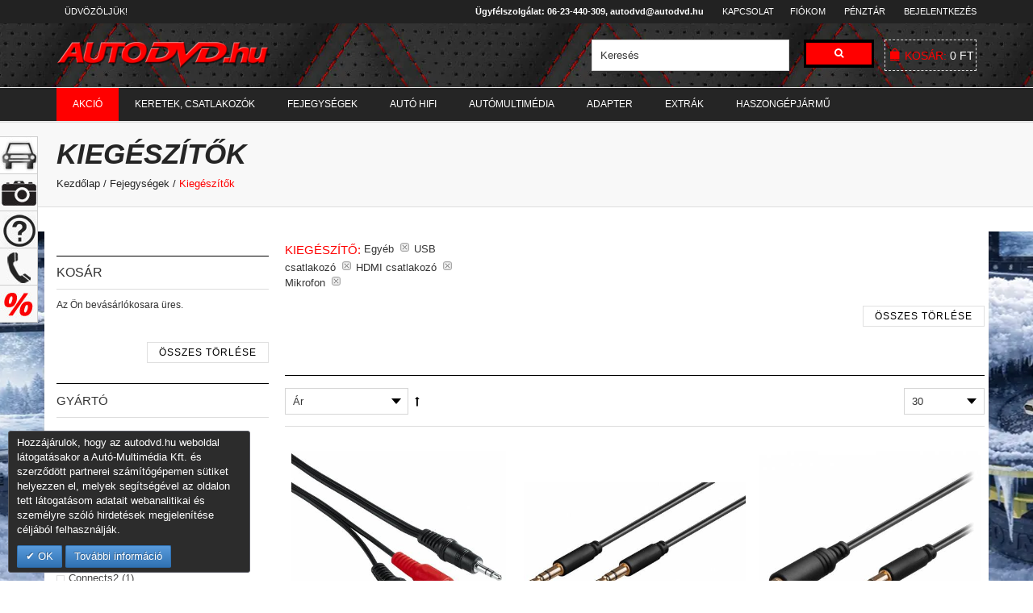

--- FILE ---
content_type: text/html; charset=UTF-8
request_url: https://www.autodvd.hu/fejegysegek/autohifi-kiegeszitok/egyeb-usb_csatlakozo-hdmi_csatlakozo-mikrofon
body_size: 34118
content:
<!DOCTYPE html>
<html xmlns="http://www.w3.org/1999/xhtml" xml:lang="hu" lang="hu">
<head>
<meta http-equiv="Content-Type" content="text/html; charset=utf-8" />
<title>Autó Hifi kiegészítők, Alpine Bluetooth modul, Alpine navigációs modul - Egyéb - USB csatlakozó - HDMI csatlakozó - Mikrofon</title>
<meta name="viewport" content="width=device-width, initial-scale=1" />
<meta name="description" content="Autó Hifi kiegészítők, Alpine Bluetooth modul, Alpine navigációs modul" />
<meta name="keywords" content="alpine, navigáció, bluetooth kihangosító, autó hifi, fejegység," />
<meta name="robots" content="INDEX,FOLLOW" />
<!-- <link rel="icon" href="" type="image/x-icon" />
<link rel="shortcut icon" href="" type="image/x-icon" /> -->
<link rel="icon" href="https://www.autodvd.hu/skin/frontend/royal/default/favicon.png" type="image/png" />
<link rel="shortcut icon" href="https://www.autodvd.hu/skin/frontend/royal/default/favicon.png" type="image/png" />
<link rel="stylesheet" type="text/css" href="https://www.autodvd.hu/media/css/082781b8d9b4d9e2fda79e51fcf06f7a-1-SSL-1633692899.css" media="all" />
<link rel="stylesheet" type="text/css" href="https://www.autodvd.hu/media/css/fd54f96eac585c95b8ad491ec4398594-1-SSL-1473686385.css" media="print" />
<link rel="stylesheet" type="text/css" href="https://www.autodvd.hu/skin/frontend/royal/default/css/styles.css" media="all" />
<link rel="stylesheet" type="text/css" href="https://www.autodvd.hu/skin/frontend/base/default/dropfin/autosearch/css/style.css" media="all" />
<link rel="stylesheet" type="text/css" href="https://www.autodvd.hu/skin/frontend/base/default/css/elegento/ajax/ajax.css" media="all" />
<link rel="stylesheet" type="text/css" href="https://www.autodvd.hu/skin/frontend/base/default/css/elegento/ajax/ajaxlogin.css" media="all" />
<link rel="stylesheet" type="text/css" href="https://www.autodvd.hu/skin/frontend/base/default/css/elegento/menu/menu.css" media="all" />
<link rel="stylesheet" type="text/css" href="https://www.autodvd.hu/skin/frontend/base/default/css/tm/easycatalogimg.css" media="all" />
<link rel="stylesheet" type="text/css" href="https://www.autodvd.hu/skin/frontend/royal/default/css/elegento/bootstrap/bootstrap.css" media="all" />
<link rel="stylesheet" type="text/css" href="https://www.autodvd.hu/skin/frontend/royal/default/css/elegento/royal/royal.css" media="all" />
<link rel="next" href="https://www.autodvd.hu/fejegysegek/autohifi-kiegeszitok/egyeb-usb_csatlakozo-hdmi_csatlakozo-mikrofon?p=2" />
<link rel="canonical" href="https://www.autodvd.hu/fejegysegek/autohifi-kiegeszitok" />
<!--[if IE]>
<link rel="stylesheet" type="text/css" href="https://www.autodvd.hu/media/css/a4139e8244d26962aa38d0a47ff31511-1-SSL-1473686385.css" media="all" />
<![endif]-->
<!--[if lte IE 8]>
<link rel="stylesheet" type="text/css" href="https://www.autodvd.hu/media/css/01f34877d22106de5bf4d391872cd70c-1-SSL-1473686385.css" media="all" />
<![endif]-->
<!-- Facebook Ads Extension for Magento -->
<!-- Facebook Pixel Code -->
<noscript><img height="1" width="1" style="display:none"
src="https://www.facebook.com/tr?id=386663251734261&ev=PageView&noscript=1&cd[source]=magento&cd[version]=1.9.2.4&cd[pluginVersion]=2.2.4&a=exmagento-1.9.2.4-2.2.4"
/></noscript>
<!-- End Facebook Pixel Code -->
<!-- Google Tag Manager -->
<!-- End Google Tag Manager -->
        <!-- Google Analytics -->
<!-- ÁRUKERESŐ.HU - PLEASE DO NOT MODIFY THE LINES BELOW -->
<!-- ÁRUKERESŐ.HU CODE END -->
    <meta property="og:title" content="Autó Hifi kiegészítők, Alpine Bluetooth modul, Alpine navigációs modul - Egyéb - USB csatlakozó - HDMI csatlakozó - Mikrofon" />
    <meta property="og:type" content="product.group" />
    <meta property="og:url" content="https://www.autodvd.hu/fejegysegek/autohifi-kiegeszitok/egyeb-usb_csatlakozo-hdmi_csatlakozo-mikrofon" />
    <meta property="og:description" content="Autó Hifi kiegészítők, Alpine Bluetooth modul, Alpine navigációs modul" />
    <meta property="og:site_name" content="Autodvd.hu" />
</head>
<body class=" catalog-category-view categorypath-fejegysegek-autohifi-kiegeszitok category-autohifi-kiegeszitok  wide" >
    <div id="root-wrapper">
    <div class="wrapper">
            <noscript>
        <div class="global-site-notice noscript">
            <div class="notice-inner">
                <p>
                    <strong>JavaScript seems to be disabled in your browser.</strong><br />
                    You must have JavaScript enabled in your browser to utilize the functionality of this website.                </p>
            </div>
        </div>
    </noscript>
        <div class="page">
<div class="custom-block-headertop-container">
    </div>
<div class="header-container eg-headerstyle4">
    <div class="header-top-container">
        <div class="header-top header container">
            <div class="header-top-left">
                        <div class="welcome-container">
                <p class="welcome-msg">
                    Üdvözöljük!                                    </p>
            </div>
                                                        </div>
            <div class="header-top-right clearfix">
                                <div class="top-links">
                    <ul class="links">
                        <li class="first "><a href="https://www.autodvd.hu/customer/account/" title="Fiókom" >Fiókom</a></li>
                                                                <li class=" "><a href="https://www.autodvd.hu/checkout/" title="Pénztár" class="top-link-checkout">Pénztár</a></li>
                                <li class=" last "><a href="https://www.autodvd.hu/customer/account/login/referer/aHR0cHM6Ly93d3cuYXV0b2R2ZC5odS9mZWplZ3lzZWdlay9hdXRvaGlmaS1raWVnZXN6aXRvaz9raWVnZXN6aXRvPTM3NSUyQzM3NiUyQzM3OSUyQzM4MA,,/" title="Bejelentkezés" class="eg-login-link">Bejelentkezés</a></li>
            </ul>
<strong><a style="text-transform:none;">Ügyfélszolgálat:  06-23-440-309, autodvd@autodvd.hu</a></strong>
 <a  href="https://www.autodvd.hu/autodvd_kapcsolat">Kapcsolat</a>                </div>
                                            </div>
        </div>
    </div>
    <div class="header-main-container">
        <div class="header-main header container">
            <div class="table">
                <div class="table-row">
                    <div class="nav-trigger-container table-cell">
                        <div class="nav-trigger grid-xs-show grid-sm-show">
                            <span class="fa fa-align-justify"></span>
                        </div>
                    </div>
                    <div class="header-main-left">
                        <a href="https://www.autodvd.hu/" title="Autodvd.hu" class="logo"><img src="https://www.autodvd.hu/skin/frontend/royal/default/images/logo.png" alt="Autodvd.hu" /></a>
                    </div>
                    <div class="header-main-right clearfix">
                        <div class="search-wrapper">
<form id="search_mini_form" action="https://www.autodvd.hu/catalogsearch/result/" method="get">
            <div class="form-search clearfix">
            <input id="search" type="text" name="q" value="" class="input-text required-entry" maxlength="128" placeholder="Keresés" />
            <button type="submit" title="Keresés" class="button"><span><span class="fa fa-search"></span></span></button>
            <div id="auto_search_loader" style="display: none;">
                <img alt="" src="https://www.autodvd.hu/skin/frontend/base/default/dropfin/autosearch/images/ajax-loader.gif">
            </div>
            <div id="search_autocomplete" class="search-autocomplete"></div>
        </div>
</form></div>
<div class="mini-cart is-empty">
    <div class="mini-cart-trigger">
        <a href="https://www.autodvd.hu/checkout/cart/" class="cart-summary" title="CART">
            <span class="cart-badge">
                <span class="badge-icon icon-royal icon-soppingbag-large theme-color"></span>
            </span>
            <span class="cart-label empty">Kosár:</span>
            <span class="subtotal">
                <span class="amount2">
                                            <span class="price">0 Ft</span>                                    </span>
            </span>
        </a>
    </div>
            	<div class="mini-cart-content">
            <div class="empty">Az Ön bevásárlókosara üres.</div>
		</div>
</div>                    </div>
                </div>
            </div>
        </div>
    </div>
    <div class="header-nav-container">
        <div class="header-nav header container">
            <div class="nav-container">
                <div class="widget widget-static-block"><div class="cdz-main-menu">
<div class="cdz-menu cdz-horizontal-menu  menu-wrapper cdz-translate" id="menu-4-6980db7d096d3" data-megamenu='{"dropdownEffect":"translate","type":"0"}'>
	<ul class="groupmenu">
	<li class="item level0 menuakc level-top" >
	<a class="menu-link" href="https://www.autodvd.hu/keszleten-akcios_ar"> <span><span>Akció</span></span></a>
    </li><li class="item level0  level-top parent" >
	<a class="menu-link" href="https://www.autodvd.hu/autoradio-keretek-csatlakozok"> <span><span>Keretek, csatlakozók</span></span></a>
        <ul class="groupmenu-drop">
    	<li class="item level1  text-content" >
	        <div class=" groupmenu-drop-content groupmenu-width-24" style=" ">
        	        	<div class="row">
                        	<div class="col-sm-6"><ul>
<li class="menu_dd_li">
	<a class="menulazy" href="https://www.autodvd.hu/autoradio-keretek-csatlakozok/autoradio-keretek">
		<img class="lazy" data-src="https://www.autodvd.hu/media/menu/radiokeret_hflm.webp" alt="Autórádió keretek"/>
		<span class="menu_dd_t">Autórádió keretek</span>
		<span>1 és 2 DIN átalakítók</span>
    </a>
</li>
<li class="menu_dd_li">
	<a class="menulazy" href="https://www.autodvd.hu/autoradio-keretek-csatlakozok/radio-beepito-szett">
		<img class="lazy" data-src="https://www.autodvd.hu/media/menu/keretszett_hflm.webp" alt="Rádió beépítő szett"/>
		<span class="menu_dd_t">Rádió beépítő szett</span>
		<span>Rádió beépító szettek</span>
    </a>
</li>
<li class="menu_dd_li">
	<a class="menulazy" href="https://www.autodvd.hu/fejegysegek/autospecifikus-fejegysegek-2din">
		<img class="lazy" data-src="https://www.autodvd.hu/media/menu/radioszett_hflm.webp" alt="Autórádió szett"/>
		<span class="menu_dd_t">Autórádió szett</span>
		<span>Fejegység szettek</span>
    </a>
</li>
<li class="menu_dd_li">
	<a class="menulazy" href="https://www.autodvd.hu/autoradio-keretek-csatlakozok/autoradio-csatlakozo">
		<img class="lazy" data-src="https://www.autodvd.hu/media/menu/isocsatlako_hflm.webp" alt="ISO csatlakozók"/>
		<span class="menu_dd_t">ISO csatlakozók</span>
		<span>Autórádió csatlakozók</span>
    </a>
</li>
<li class="menu_dd_li">
	<a class="menulazy" href="https://www.autodvd.hu/autoradio-keretek-csatlakozok/antenna-adapter">
		<img class="lazy" data-src="https://www.autodvd.hu/media/menu/antennaadapter_hflm.webp" alt="Antenna adapter"/>
		<span class="menu_dd_t">Antenna adapter</span>
		<span>Antenna csatlakozók</span>
    </a>
</li>
<li class="menu_dd_li">
	<a class="menulazy" href="https://www.autodvd.hu/autoradio-keretek-csatlakozok/fejegyseg-csatlakozok">
		<img class="lazy" data-src="https://www.autodvd.hu/media/menu/autoradiocsatlakozo_hflm.webp" alt="Autórádió csatlakozók"/>
		<span class="menu_dd_t">Autórádió csatlakozók</span>
		<span>Alpine, JVC csatlakozók</span>
    </a>
</li>
</ul></div>
                        	<div class="col-sm-6"><ul>
<li class="menu_dd_li">
	<a class="menulazy" href="https://www.autodvd.hu/auto-hifi/hangszoro-beepito-keret">
		<img class="lazy" data-src="https://www.autodvd.hu/media/menu/hangszorokeret_hflm.webp" alt="Hangszóró keretek" />
		<span class="menu_dd_t">Hangszóró keretek</span>
		<span>Gyári hangszóró helyre univerzális</span>
    </a>
</li>
<li class="menu_dd_li">
	<a class="menulazy" href="https://www.autodvd.hu/autoradio-keretek-csatlakozok/auto-hangszoro-csatlakozo">
		<img class="lazy" data-src="https://www.autodvd.hu/media/menu/hangszorocsatlakozo_hflm.webp" alt="Hangszóró csatlakozók"/>
		<span class="menu_dd_t">Hangszóró csatlakozók</span>
		<span>Átalakító csatlakozók</span>
    </a>
</li>
<li class="menu_dd_li">
	<a class="menulazy" href="https://www.autodvd.hu/autoradio-keretek-csatlakozok/kormanytavvezerlok">
		<img class="lazy" data-src="https://www.autodvd.hu/media/menu/kormanytavvezerlo_hflm.webp" alt="Kormánytávvezérlők"/>
		<span class="menu_dd_t">Kormánytávvezérlők</span>
		<span>Multikormány adapterek</span>
    </a>
</li>
<li class="menu_dd_li">
	<a class="menulazy" href="https://www.autodvd.hu/autoradio-keretek-csatlakozok/aktiv-adapter">
		<img class="lazy" data-src="https://www.autodvd.hu/media/menu/erositoadapter_hflm.webp" alt="Aktív adapterek"/>
		<span class="menu_dd_t">Aktív adapterek</span>
		<span>Gyári erősítős rendszerekhez</span>
    </a>
</li>
<li class="menu_dd_li">
	<a class="menulazy" href="https://www.autodvd.hu/autoradio-keretek-csatlakozok/autoradio-csatlakozo/tolatokamera_">
		<img class="lazy" data-src="https://www.autodvd.hu/media/menu/tolatokameraadapter_hflm.webp" alt="Gyári kamera megtartó" />
		<span class="menu_dd_t">Gyári kamera megtartó</span>
		<span>Tolatókamera megtartó</span>
    </a>
</li>
<li class="menu_dd_li">
	<a class="menulazy" href="https://www.autodvd.hu/autoradio-keretek-csatlakozok/autoradio-csatlakozo/usb_">
		<img class="lazy" data-src="https://www.autodvd.hu/media/menu/usbadapter_hflm.webp" alt="Gyári USB megtartó" />
		<span class="menu_dd_t">Gyári USB megtartó</span>
		<span>USB csatlakozó megtartó</span>
    </a>
</li>
</ul></div>
                        	<div class="col-sm-12"><div class="keret-m-w">
<h4 align="center">A pontosabb keresés érdekében használja a márkaválasztót!</h4>
</div></div>
                        </div>
                </div>
</li>    </ul>
    </li><li class="item level0  level-top parent" >
	<a class="menu-link" href="https://www.autodvd.hu/fejegysegek"> <span><span>Fejegységek</span></span></a>
        <ul class="groupmenu-drop">
    	<li class="item level1  row no-dropdown" >
			<ul class="groupmenu-nondrop">
		<li class="item level2 col-sm-12 col need-unwrap" >
		<ul class="groupmenu-nondrop">
		<li class="item level3  text-content" >
	        <div class=" groupmenu-drop-content groupmenu-width-24" style=" ">
        	        	<div class="row">
                        	<div class="col-sm-6"><ul>
<li class="menu_dd_li">
	<a class="menulazy" href="https://www.autodvd.hu/fejegysegek/1din-mechanika-nelkuli-fejegyseg">
		<img class="lazy" data-src="https://www.autodvd.hu/media/menu/usbautoradio_hflm.webp" alt="1 DIN USB Fejegységek"/>
		<span class="menu_dd_t">1 DIN USB Fejegységek</span>
		<span>CD Mechanika nélküli rádiók</span>
    </a>
</li>
<li class="menu_dd_li">
	<a class="menulazy" href="https://www.autodvd.hu/fejegysegek/1din-mechanika-nelkuli-fejegyseg/bluetooth">
		<img class="lazy" data-src="https://www.autodvd.hu/media/menu/bluetoothautoradio_hflm.webp" alt="1 DIN BT Fejegységek"/>
		<span class="menu_dd_t">1 DIN BT Fejegységek</span>
		<span>Bluetooth autórádió</span>
    </a>
</li>
<li class="menu_dd_li">
	<a class="menulazy" href="https://www.autodvd.hu/fejegysegek/1din-autohifi-fejegyseg">
		<img class="lazy" data-src="https://www.autodvd.hu/media/menu/cdautoradio_hflm.webp" alt="1 DIN CD Fejegységek"/>
		<span class="menu_dd_t">1 DIN CD Fejegységek</span>
		<span>CD/USB autórádiók</span>
    </a>
</li>
<li class="menu_dd_li">
	<a class="menulazy" href="https://www.autodvd.hu/fejegysegek/2-din-cd-mp3-fejegyseg-autohifi">
		<img class="lazy" data-src="https://www.autodvd.hu/media/menu/2dinautoradio_hflm.webp" alt="2 DIN autórádió"/>
		<span class="menu_dd_t">2 DIN autórádió</span>
		<span>CD/USB autórádiók</span>
    </a>
</li>
<li class="menu_dd_li">
	<a class="menulazy" href="https://www.autodvd.hu/fejegysegek/1din-multimedias-fejegyseg">
		<img class="lazy" data-src="https://www.autodvd.hu/media/menu/1dinmultimedia_hflm.webp" alt="1 DIN Multimédiás"/>
		<span class="menu_dd_t">1 DIN Multimédiás</span>
		<span>1 DIN Multimédiás autórádió</span>
    </a>
</li>
</ul></div>
                        	<div class="col-sm-6"><ul>
<li class="menu_dd_li">
	<a class="menulazy" href="https://www.autodvd.hu/fejegysegek/2din-multimedias-fejegysegek">
		<img class="lazy" data-src="https://www.autodvd.hu/media/menu/2dinmultimedia_hflm.webp" alt="2 DIN Multimédiás"/>
		<span class="menu_dd_t">2 DIN Multimédiás</span>
		<span>Érintőképernyős rádiók</span>
    </a>
</li>
<li class="menu_dd_li">
	<a class="menulazy" href="https://www.autodvd.hu/fejegysegek/2din-multimedias-fejegysegek/apple_carplay_">
		<img class="lazy" data-src="https://www.autodvd.hu/media/menu/applecarplay_hflm.webp" alt="Apple Carplay fejegység"/>
		<span class="menu_dd_t">Apple Carplay fejegység</span>
		<span>Apple Carplay</span>
    </a>
</li>
<li class="menu_dd_li">
	<a class="menulazy" href="https://www.autodvd.hu/fejegysegek/2din-multimedias-fejegysegek/android_auto_">
		<img class="lazy" data-src="https://www.autodvd.hu/media/menu/androidauto_hflm.webp" alt="Android Auto fejegység"/>
		<span class="menu_dd_t">Android Auto fejegység</span>
		<span>Android Auto</span>
    </a>
</li>
<li class="menu_dd_li">
	<a class="menulazy" href="https://www.autodvd.hu/fejegysegek/2-din-navigacios-fejegysegek">
		<img class="lazy" data-src="https://www.autodvd.hu/media/menu/2dinnavigacio_hflm.webp" alt="2 DIN Navigáció"/>
		<span class="menu_dd_t">2 DIN Navigáció</span>
		<span>GPS navigáció</span>
    </a>
</li>
<li class="menu_dd_li">
	<a class="menulazy" href="https://www.autodvd.hu/fejegysegek/freestyle">
		<img class="lazy" data-src="https://www.autodvd.hu/media/menu/freestylemultimedia_hflm.webp" alt="2 DIN Navigáció"/>
		<span class="menu_dd_t">Freestyle multimédia</span>
		<span>8"-10" értintőképernyővel</span>
    </a>
</li>
</ul></div>
                        	<div class="col-sm-6"><ul>
<li class="menu_dd_li">
	<a class="menulazy" href="https://www.autodvd.hu/fejegysegek/autospecifikus-fejegysegek-2din">
		<img class="lazy" data-src="https://www.autodvd.hu/media/menu/radioszett_hflm.webp" alt="Autórádió szett"/>
		<span class="menu_dd_t">Autórádió szett</span>
		<span>Specifikus fejegységek</span>
    </a>
</li>
<li class="menu_dd_li">
	<a class="menulazy" href="https://www.autodvd.hu/fejegysegek/hajo_hifi">
		<img class="lazy" data-src="https://www.autodvd.hu/media/menu/hajoradio_hflm.webp" alt="Hajós fejegység"/>
		<span class="menu_dd_t">Hajós fejegység</span>
		<span>Hajó hifi</span>
    </a>
</li>
<li class="menu_dd_li">
	<a class="menulazy" href="https://www.autodvd.hu/fejegysegek/autohifi-kiegeszitok/taviranyito">
		<img class="lazy" data-src="https://www.autodvd.hu/media/menu/taviranyito_hflm.webp" alt="Távirányító"/>
		<span class="menu_dd_t">Távirányító</span>
		<span>Pioneer, Kenwood, hajó</span>
    </a>
</li>
<li class="menu_dd_li">
	<a class="menulazy" href="https://www.autodvd.hu/fejegysegek/autohifi-kiegeszitok/antenna_">
		<img class="lazy" data-src="https://www.autodvd.hu/media/menu/antenna_hflm.webp" alt="Antenna"/>
		<span class="menu_dd_t">Antenna</span>
		<span>AM/FM, GPS, DAB</span>
    </a>
</li>
<li class="menu_dd_li">
	<a class="menulazy" href="https://www.autodvd.hu/fejegysegek/autohifi-kiegeszitok/egyeb-usb_csatlakozo-hdmi_csatlakozo-mikrofon">
		<img class="lazy" data-src="https://www.autodvd.hu/media/menu/kiegeszitok_hflm.webp" alt="Egyéb kiegészítők"/>
		<span class="menu_dd_t">Egyéb kiegészítők</span>
		<span>USB csatlakozók</span>
    </a>
</li>
</ul></div>
                        	<div class="col-sm-6"><div class="groupdrop-banner"><a href="https://www.autodvd.hu/fejegysegek/kenwood-dmx9720xds-2din-fejegyseg.html">
<img class="img-responsive" src="https://www.autodvd.hu/media/menu/kenwood_dmx9720xds_autodvd.webp" alt="Fejegységek" loading="lazy" />
 </a></div></div>
                        </div>
                </div>
</li><li class="item level3  text-content" >
	        <div class=" groupmenu-drop-content groupmenu-width-24" style=" ">
        	        	<div class="row">
                        	<div class="col-sm-4"><div class="groupdrop-banner space-s" style="padding-top:30px">
	<a href="https://www.autodvd.hu/fejegysegek/alpine"><img class="img-responsive" src="https://www.autodvd.hu/media/menu/alpine-logo.webp" alt="Alpine" loading="lazy"/></a>
</div></div>
                        	<div class="col-sm-4"><div class="groupdrop-banner space-s" style="padding-top:30px">
	<a href="https://www.autodvd.hu/fejegysegek/blaupunkt?cat=23"><img class="img-responsive" src="https://www.autodvd.hu/media/menu/blaupunkt-logo.webp" alt="Blaupunkt" loading="lazy"/></a>
</div></div>
                        	<div class="col-sm-4"><div class="groupdrop-banner space-s" style="padding-top:25px">
	<a href="https://www.autodvd.hu/fejegysegek/kenwood-mp3"><img class="img-responsive" src="https://www.autodvd.hu/media/menu/kenwood-logo.webp" alt="Kenwood" loading="lazy"/></a>
</div></div>
                        	<div class="col-sm-4"><div class="groupdrop-banner space-s" style="padding-top:25px">
	<a href="https://www.autodvd.hu/fejegysegek/pioneer-mp3"><img class="img-responsive" src="https://www.autodvd.hu/media/menu/pioneer-logo.webp" alt="Pioneer" loading="lazy"/></a>
</div></div>
                        	<div class="col-sm-4"><div class="groupdrop-banner space-s" style="padding-top:25px">
	<a href="https://www.autodvd.hu/fejegysegek/sony-mp3"><img class="img-responsive" src="https://www.autodvd.hu/media/menu/sony_logo.webp" alt="Sony" loading="lazy" /></a>
</div></div>
                        	<div class="col-sm-4"></div>
                        </div>
                </div>
</li>	</ul>
	</li>	</ul>
	</li>    </ul>
    </li><li class="item level0  level-top parent" >
	<a class="menu-link" href="https://www.autodvd.hu/auto-hifi"> <span><span>Autó Hifi</span></span></a>
        <ul class="groupmenu-drop">
    	<li class="item level1  text-content" >
	        <div class=" groupmenu-drop-content groupmenu-width-24" style=" ">
        	        	<div class="row">
                        	<div class="col-sm-4"><div class="space-s">
<p class="groupdrop-title text-uppercase"><i class="menu-icon img-icon"><img src="https://www.autodvd.hu/media/menu/165-hangszoro-icon.jpg"></i> <a href="https://www.autodvd.hu/auto-hifi/auto-hifi-hangszorok">Hangszórók Összes</a></p>
<ul class="groupdrop-link">
<li class="item"><a href="https://www.autodvd.hu/auto-hifi/auto-hifi-hangszorok">Koax, komponens szettek</a></li>
<li class="item"><a href="https://www.autodvd.hu/auto-hifi/auto-hifi-hangszorok/specifikus_hangszoro_szett">Specifikus hangszórók</a></li>
<li class="item"><a href="https://www.autodvd.hu/auto-hifi/auto-hifi-hangszorok/magassugarzo">Magassugárzó</a></li>
<li class="item"><a href="https://www.autodvd.hu/auto-hifi/auto-hifi-csomagok">Hifi csomagok</a></li>
<li class="item"><a href="https://www.autodvd.hu/auto-hifi/auto-hifi-hangszorok/dobozos_hangszoro">Dobozos hangszórók</a></li>
<li class="item"><a href="https://www.autodvd.hu/auto-hifi/auto-hifi-hangszorok/hajo_hifi">Hajó hangszórók</a></li>
</ul>
</div>
<div class="space-s space-top">
<p class="groupdrop-title text-uppercase"><i class="menu-icon img-icon"><img src="https://www.autodvd.hu/media/menu/165-hangszoro-icon.jpg"></i> 16,5 cm Hangszórók</p>
<ul class="groupdrop-link">
<li class="item"><a href="https://www.autodvd.hu/auto-hifi/auto-hifi-hangszorok/16_cm_kozepsugarzo">16,5 cm középsugárzó</a></li>
<li class="item"><a href="https://www.autodvd.hu/auto-hifi/auto-hifi-hangszorok/16_cm_koaxialis">16,5 cm koaxilális</a></li>
<li class="item"><a href="https://www.autodvd.hu/auto-hifi/auto-hifi-hangszorok/16_cm_szett_komponens">16,5 cm szett/komponens</a></li>
</ul>
</div>
<div class="space-s space-top">
<p class="groupdrop-title text-uppercase"><i class="menu-icon img-icon"><img src="https://www.autodvd.hu/media/menu/130-hangszoro-icon.jpg"></i> 13 cm Hangszórók</p>
<ul class="groupdrop-link">
<li class="item"><a href="https://www.autodvd.hu/auto-hifi/auto-hifi-hangszorok/13_cm_kozepsugarzo">13 cm középsugárzó</a></li>
<li class="item"><a href="https://www.autodvd.hu/auto-hifi/auto-hifi-hangszorok/13_cm_koaxialis">13 cm koaxilális</a></li>
<li class="item"><a href="https://www.autodvd.hu/auto-hifi/auto-hifi-hangszorok/13_cm_szett_komponens">13 cm szett/komponens</a></li>
</ul>
</div>
<div class="space-s space-top">
<p class="groupdrop-title text-uppercase"><i class="menu-icon img-icon"><img src="https://www.autodvd.hu/media/menu/keret-hangszoro-icon.jpg"></i> Kiegészítők</p>
<ul class="groupdrop-link">
<li class="item"><a href="https://www.autodvd.hu/autoradio-keretek-csatlakozok/auto-hangszoro-csatlakozo">Hangszóró csatlakozó</a></li>
<li class="item"><a href="https://www.autodvd.hu/auto-hifi/hangszoro-beepito-keret">Hangszóró keret</a></li>
<li class="item"><a href="https://www.autodvd.hu/auto-hifi/hangszoro-racs">Hangszóró rács</a></li>
</ul>
</div></div>
                        	<div class="col-sm-4"><div class="line-right">
<div class="space-s">
<p class="groupdrop-title text-uppercase"><i class="menu-icon img-icon"><img src="https://www.autodvd.hu/media/menu/100-hangszoro-icon.jpg"></i> 10 cm Hangszórók</p>
<ul class="groupdrop-link">
<li class="item"><a href="https://www.autodvd.hu/auto-hifi/auto-hifi-hangszorok/10_cm_kozepsugarzo">10 cm középsugárzó</a></li>
<li class="item"><a href="https://www.autodvd.hu/auto-hifi/auto-hifi-hangszorok/10_cm_koaxialis">10 cm koaxilális</a></li>
<li class="item"><a href="https://www.autodvd.hu/auto-hifi/auto-hifi-hangszorok/10_cm_szett_komponens">10 cm szett/komponens</a></li>
</ul>
</div>
<div class="space-s space-top">
<p class="groupdrop-title text-uppercase"><i class="menu-icon img-icon"><img src="https://www.autodvd.hu/media/menu/200-hangszoro-icon.jpg"></i> 20 cm Hangszórók</p>
<ul class="groupdrop-link">
<li class="item"><a href="https://www.autodvd.hu/auto-hifi/auto-hifi-hangszorok/20_cm_kozepsugarzo">20 cm középsugárzó</a></li>
<li class="item"><a href="https://www.autodvd.hu/auto-hifi/auto-hifi-hangszorok/20_cm_koaxialis">20 cm koaxilális</a></li>
<li class="item"><a href="https://www.autodvd.hu/auto-hifi/auto-hifi-hangszorok/20_cm_szett_komponens">20 cm szett/komponens</a></li>
</ul>
</div>
<div class="space-s space-top">
<p class="groupdrop-title text-uppercase"><i class="menu-icon img-icon"><img src="https://www.autodvd.hu/media/menu/oval-hangszoro-icon.jpg"></i> Ovál Hangszórók</p>
<ul class="groupdrop-link">
<li class="item"><a href="https://www.autodvd.hu/auto-hifi/auto-hifi-hangszorok/oval_4x6">Ovál 4X6 Kisovál</a></li>
<li class="item"><a href="https://www.autodvd.hu/auto-hifi/auto-hifi-hangszorok/oval_6x8">Ovál 6X8 Ford, Mazda</a></li>
<li class="item"><a href="https://www.autodvd.hu/auto-hifi/auto-hifi-hangszorok/oval_6x9">Ovál 6X9 Nagyovál</a></li>
<li class="item"><a href="https://www.autodvd.hu/auto-hifi/auto-hifi-hangszorok/oval_6x9_szett_komponens">Ovál 6X9 szett/komponens</a></li>
</ul>
</div>
<div class="space-s space-top">
<p class="groupdrop-title text-uppercase"><i class="menu-icon img-icon"><img src="https://www.autodvd.hu/media/menu/87-hangszoro-icon.jpg"></i> Speciális Hangszórók</p>
<ul class="groupdrop-link">
<li class="item"><a href="https://www.autodvd.hu/auto-hifi/auto-hifi-hangszorok/5_8_cm_kozepsugarzo">6-8 cm középsugárzó</a></li>
<li class="item"><a href="https://www.autodvd.hu/auto-hifi/auto-hifi-hangszorok/8,7_cm_koaxialis">8,7 cm koaxiális</a></li>
<li class="item"><a href="https://www.autodvd.hu/auto-hifi/auto-hifi-hangszorok/12_cm_koaxialis">12 cm koaxiális</a></li>
</ul>
</div>
</div></div>
                        	<div class="col-sm-4"><div class="line-right">
<div class="space-s">
<p class="groupdrop-title text-uppercase"><i class="menu-icon img-icon"><img src="https://www.autodvd.hu/media/menu/melylada-icon.jpg"></i> <a href="https://www.autodvd.hu/auto-hifi/melysugarzo-melylada">Mélysugárzók</a></p>
<ul class="groupdrop-link">
<li class="item"><a href="https://www.autodvd.hu/auto-hifi/melysugarzo-melylada/melylada">Mélyláda</a></li>
<li class="item"><a href="https://www.autodvd.hu/auto-hifi/melysugarzo-melylada/melysugarzo_hangszoro">Mélysugárzó hangszóró</a></li>
<li class="item"><a href="https://www.autodvd.hu/auto-hifi/melysugarzo-melylada/aktiv_melysugarzo">Aktiv mélysugárzó</a></li>
<li class="item"><a href="https://www.autodvd.hu/auto-hifi/melysugarzo-melylada/aktiv_lapos_melysugarzo">Aktív lapos mélysugárzó</a></li>
<li class="item"><a href="https://www.autodvd.hu/auto-hifi/melysugarzo-melylada/melylada_szett">Mélyláda szett</a></li>
<li class="item"><a href="https://www.autodvd.hu/auto-hifi/melysugarzo-melylada/specifikus_melylada_szett">Specifikus mélyláda szett</a></li>
<li class="item"><a href="https://www.autodvd.hu/auto-hifi/melylada-doboz-ures/univerzalis_ures_lada">Univerzális üres láda</a></li>
<li class="item"><a href="https://www.autodvd.hu/auto-hifi/melylada-doboz-ures/specifikus_ures_lada">Specifikus üres láda</a></li>
</ul>
</div>
<div class="space-s space-top">
<p class="groupdrop-title text-uppercase"><i class="menu-icon img-icon"><img src="https://www.autodvd.hu/media/menu/erosito-icon.jpg"></i> <a href="https://www.autodvd.hu/auto-hifi/erosito-autohifi">Erősítő</a></p>
<ul class="groupdrop-link">
<li class="item"><a href="https://www.autodvd.hu/auto-hifi/erosito-autohifi/1_csatornas">1 csatornás</a></li>
<li class="item"><a href="https://www.autodvd.hu/auto-hifi/erosito-autohifi/2_csatornas">2 csatornás</a></li>
<li class="item"><a href="https://www.autodvd.hu/auto-hifi/erosito-autohifi/4_csatornas">4 csatornás</a></li>
<li class="item"><a href="https://www.autodvd.hu/auto-hifi/erosito-autohifi/5_csatornas">5 csatornás</a></li>
<li class="item"><a href="https://www.autodvd.hu/auto-hifi/erosito-autohifi/6_csatornas">6 csatornás</a></li>
</ul>
</div>
<div class="space-s space-top">
<p class="groupdrop-title text-uppercase"><i class="menu-icon img-icon"><img src="https://www.autodvd.hu/media/menu/dsp-processzor-icon.jpg"></i> <a href="https://www.autodvd.hu/auto-hifi/dsp-processzor">DSP processzor</a></p>
<ul class="groupdrop-link">
<li class="item"><a href="https://www.autodvd.hu/auto-hifi/dsp-processzor">DSP processzor</a></li>
<li class="item"><a href="https://www.autodvd.hu/auto-hifi/jelszint-atalakito">Jelszint átalakító</a></li>
<li class="item"><a href="https://www.autodvd.hu/auto-hifi/zavarszuro">Zavarszűrő</a></li>
</ul>
</div>
</div>
</div>
                        	<div class="col-sm-4">
<div class="space-s">
<p class="groupdrop-title text-uppercase"><i class="menu-icon img-icon"><img src="https://www.autodvd.hu/media/menu/kabel-icon.jpg"></i> <a href="https://www.autodvd.hu/auto-hifi/autohifi-kabelek">Kábelek</a></p>
<ul class="groupdrop-link">
<li class="item"><a href="https://www.autodvd.hu/auto-hifi/erosito-kabelszett">Kábelszett</a></li>
<li class="item"><a href="https://www.autodvd.hu/auto-hifi/autohifi-kabelek/rca_kabel">RCA Kábel</a></li>
<li class="item"><a href="https://www.autodvd.hu/auto-hifi/autohifi-kabelek/rca_y_kabel">RCA Y Kábel</a></li>
<li class="item"><a href="https://www.autodvd.hu/auto-hifi/autohifi-kabelek/tapkabel">Táp kábel</a></li>
<li class="item"><a href="https://www.autodvd.hu/auto-hifi/autohifi-kabelek/hangszoro_vezetek">Hangszóró vezeték</a></li>
</ul>
</div>
<div class="space-s space-top">
<p class="groupdrop-title text-uppercase"><i class="menu-icon img-icon"><img src="https://www.autodvd.hu/media/menu/csatlakozo-icon.jpg"></i> <a href="https://www.autodvd.hu/auto-hifi/saruk-rca-csatlakozok">Csatlakozók</a></p>
<ul class="groupdrop-link">
<li class="item"><a href="https://www.autodvd.hu/auto-hifi/saruk-rca-csatlakozok/rca">RCA</a></li>
<li class="item"><a href="https://www.autodvd.hu/autoradio-keretek-csatlakozok/auto-hangszoro-csatlakozo">Hangszóró saru</a></li>
<li class="item"><a href="https://www.autodvd.hu/auto-hifi/saruk-rca-csatlakozok/villas_saru">Villás saru</a></li>
<li class="item"><a href="https://www.autodvd.hu/auto-hifi/saruk-rca-csatlakozok/korsaru">Kör saru</a></li>
<li class="item"><a href="https://www.autodvd.hu/auto-hifi/saruk-rca-csatlakozok/erveghuvely">Érvéghüvely</a></li>
<li class="item"><a href="https://www.autodvd.hu/auto-hifi/saruk-rca-csatlakozok">Adapterek, csatlakozók</a></li>
<li class="item"><a href="https://www.autodvd.hu/auto-hifi/saruk-rca-csatlakozok/akkumulator_saru">Akkumulátor saru</a></li>
</ul>
</div>
<div class="space-s space-top">
<p class="groupdrop-title text-uppercase"><i class="menu-icon img-icon"><img src="https://www.autodvd.hu/media/menu/biztositek-icon.jpg"></i> <a href="https://www.autodvd.hu/auto-hifi/autohifi-biztositekhaz">Biztosíték</a></p>
<ul class="groupdrop-link">
<li class="item"><a href="https://www.autodvd.hu/auto-hifi/autohifi-biztositekhaz/biztositek_haz">Biztosítékház</a></li>
<li class="item"><a href="https://www.autodvd.hu/auto-hifi/autohifi-biztositekhaz">Biztosíték AGU, ANL, automata</a></li>
<li class="item"><a href="https://www.autodvd.hu/auto-hifi/autohifi-biztositekhaz/taposzto_blokk">Tápelosztó blokk</a></li>
</ul>
</div>
<div class="space-s space-top">
<p class="groupdrop-title text-uppercase"><i class="menu-icon img-icon"><img src="https://www.autodvd.hu/media/menu/kondenzator-icon.jpg"></i><a href="https://www.autodvd.hu/auto-hifi/autohifi-kondenzator">Kondenzátor</a></p>
<ul class="groupdrop-link">
<li class="item"><a href="https://www.autodvd.hu/auto-hifi/autohifi-kondenzator">Kondenzátor</a></li>
</ul>
</div>
</div>
                        	<div class="col-sm-4"><div class="line-right">
<div class="space-s">
<p class="groupdrop-title text-uppercase"><i class="menu-icon img-icon"><img src="https://www.autodvd.hu/media/menu/bitumen-icon.jpg"></i> <a href= "https://www.autodvd.hu/auto-hifi/bitumen-lap">Akkusztikai anyag</a></p>
<ul class="groupdrop-link">
<li class="item"><a href= "https://www.autodvd.hu/auto-hifi/bitumen-lap/bitumenlap">Bitumenlap</a></li>
<li class="item"><a href= "https://www.autodvd.hu/auto-hifi/bitumen-lap/hangszigetelo_anyag">Hangszigetelő lap</a></li>
<li class="item"><a href= "https://www.autodvd.hu/auto-hifi/bitumen-lap/csillapito_szivacs">Hangelnyelő szivacs</a></li>
<li class="item"><a href= "https://www.autodvd.hu/auto-hifi/bitumen-lap/ajto_szigetelo_szett">Ajtó szigetelő szett</a></li>
</ul>
</div>
<div class="space-s space-top">
<p class="groupdrop-title text-uppercase"><i class="menu-icon img-icon"><img src="https://www.autodvd.hu/media/menu/szerszam-icon.jpg"></i> <a href= "https://www.autodvd.hu/auto-hifi/radio-kiszedo-keszlet">Szerszámok</a></p>
<ul class="groupdrop-link">
<li class="item"><a href= "https://www.autodvd.hu/auto-hifi/radio-kiszedo-keszlet/radio_kiszedo">Rádió kiszedő</a></li>
<li class="item"><a href= "https://www.autodvd.hu/auto-hifi/radio-kiszedo-keszlet/karpit_szetszedo">Kárpit szétszedő</a></li>
<li class="item"><a href= "https://www.autodvd.hu/auto-hifi/szerelesi/anyagok">Szerelési anyagok</a></li>
<li class="item"><a href= "https://www.autodvd.hu/auto-hifi/szerelesi/anyagok/patent">Kárpit patent</a></li>
</ul>
</div>
<div class="space-s space-top">
<p class="groupdrop-title text-uppercase"><i class="menu-icon img-icon"><img src="https://www.autodvd.hu/media/menu/kiegeszito-icon.jpg"></i> Kiegészítők</p>
<ul class="groupdrop-link">
<li class="item"><a href= "https://www.autodvd.hu/auto-hifi/jelszint-atalakito">Jelszint átalakító</a></li>
<li class="item"><a href= "https://www.autodvd.hu/auto-hifi/hangszoro_kiegeszito">Hangváltó, védelem</a></li>
<li class="item"><a href= "https://www.autodvd.hu/auto-hifi/zavarszuro">Zavarszűrő</a></li>
</ul>
</div>
<div class="space-s space-top">
<p class="groupdrop-title text-uppercase"><i class="menu-icon img-icon"><img src="https://www.autodvd.hu/media/menu/karpit-icon.jpg"></i> Kárpit anyag</p>
<ul class="groupdrop-link">
<li class="item"><a href= "https://www.autodvd.hu/auto-hifi/bitumen-lap/karpit_anyag">Kárpit anyag</a></li>
<li class="item"><a href= "https://www.autodvd.hu/auto-hifi/bitumen-lap/hangszoro_selyem">Hangszóró selyem</a></li>
</ul>
</div>
<div class="space-s space-top">
<p class="groupdrop-title text-uppercase"><i class="menu-icon img-icon"> <img src="https://www.autodvd.hu/media/menu/sapka-icon.jpg"></i> <a href= "https://www.autodvd.hu/auto-hifi/ruhazat">Ruházat</a></p>
<ul class="groupdrop-link">
<li class="item"><a href= "https://www.autodvd.hu/auto-hifi/ruhazat">Ruházat</a></li>
</ul>
</div>
</div>
</div>
                        	<div class="col-sm-4"><div class="space-s">
<p class="groupdrop-title text-uppercase"><i class="menu-icon img-icon"><img src="https://www.autodvd.hu/media/wysiwyg/markak_mini.jpg"></i> Márkák</p>
<ul class="groupdrop-link">
<li class="item"><a href="https://www.autodvd.hu/auto-hifi/acv">ACV</a></li>
<li class="item"><a href="https://www.autodvd.hu/auto-hifi/alpine">Alpine</a></li>
<li class="item"><a href="https://www.autodvd.hu/auto-hifi/basser">Basser</a></li>
<li class="item"><a href="https://www.autodvd.hu/auto-hifi/blaupunkt">Blaupunkt</a></li>
<li class="item"><a href="https://www.autodvd.hu/auto-hifi/caliber">Caliber</a></li>
<li class="item"><a href="https://www.autodvd.hu/auto-hifi/cl_audio">CL Audio</a></li>
<li class="item"><a href="https://www.autodvd.hu/auto-hifi/comfort_mat">Comfort Mat</a></li>
<li class="item"><a href="https://www.autodvd.hu/auto-hifi/crunch">Crunch</a></li>
<li class="item"><a href="https://www.autodvd.hu/auto-hifi/focal">Focal</a></li>
<li class="item"><a href="https://www.autodvd.hu/auto-hifi/ground_zero">Ground Zero</a></li>
<li class="item"><a href="https://www.autodvd.hu/auto-hifi/helix">Helix</a></li>
<li class="item"><a href="https://www.autodvd.hu/auto-hifi/infinity">Infinity</a></li>
<li class="item"><a href="https://www.autodvd.hu/auto-hifi/jbl">JBL</a></li>
<li class="item"><a href="https://www.autodvd.hu/auto-hifi/kenwood">Kenwood</a></li>
<li class="item"><a href="https://www.autodvd.hu/auto-hifi/kicker">Kicker</a></li>
<li class="item"><a href="https://www.autodvd.hu/auto-hifi/kicx">Kicx</a></li>
<li class="item"><a href="https://www.autodvd.hu/auto-hifi/mb_quart">MB Quart</a></li>
<li class="item"><a href="https://www.autodvd.hu/auto-hifi/match">Match</a></li>
<li class="item"><a href="https://www.autodvd.hu/auto-hifi/pioneer">Pioneer</a></li>
<li class="item"><a href="https://www.autodvd.hu/auto-hifi/renegade">Renegade</a></li>
<li class="item"><a href="https://www.autodvd.hu/auto-hifi/sony">Sony</a></li>
<li class="item"><a href="https://www.autodvd.hu/auto-hifi/stinger">Stinger</a></li>
<li class="item"><a href="https://www.autodvd.hu/auto-hifi/4carmedia">4CarMedia</a></li>
</ul>
</div></div>
                        </div>
                </div>
</li>    </ul>
    </li><li class="item level0  level-top parent" >
	<a class="menu-link" href="https://www.autodvd.hu/automultimedia"> <span><span>Autómultimédia</span></span></a>
        <ul class="groupmenu-drop">
    	<li class="item level1  text-content" >
	        <div class=" groupmenu-drop-content groupmenu-width-24" style=" ">
        	        	<div class="row">
                        	<div class="col-sm-6"><ul>
<li class="menu_dd_li">
	<a class="menulazy" href="https://www.autodvd.hu/automultimedia/fejtamla-dvd-monitor">
		<img class="lazy" data-src="https://www.autodvd.hu/media/menu/fejtamladvd_hflm.webp" alt="Fejtámla DVD"/>
		<span class="menu_dd_t">Fejtámla DVD</span>
		<span>Beépített, felszerelhető monitorok</span>
    </a>
</li>
<li class="menu_dd_li">
	<a class="menulazy" href="https://www.autodvd.hu/automultimedia/monitor-tarto-konzol">
		<img class="lazy" data-src="https://www.autodvd.hu/media/menu/monitorkonzol_hflm.webp" alt="Tartó konzol"/>
		<span class="menu_dd_t">Tartó konzol</span>
		<span>Monitor, Tablet tartó konzol</span>
    </a>
</li>
<li class="menu_dd_li">
	<a class="menulazy" href="https://www.autodvd.hu/automultimedia/teto-dvd">
		<img class="lazy" data-src="https://www.autodvd.hu/media/menu/tetodvd_hflm.webp" alt="Tető DVD"/>
		<span class="menu_dd_t">Tető DVD</span>
		<span>Tetőkárpitra szerelhető DVD</span>
    </a>
</li>
<li class="menu_dd_li">
	<a class="menulazy" href="https://www.autodvd.hu/automultimedia/teto-monitor">
		<img class="lazy" data-src="https://www.autodvd.hu/media/menu/tetomonitor_hflm.webp" alt="Tető Monitor"/>
		<span class="menu_dd_t">Tető Monitor</span>
		<span>Tetőkárpitra Full HD monitor</span>
    </a>
</li>
<li class="menu_dd_li">
	<a class="menulazy" href="https://www.autodvd.hu/automultimedia/monitorok">
		<img class="lazy" data-src="https://www.autodvd.hu/media/menu/monitor_hflm.webp" alt="Monitorok"/>
		<span class="menu_dd_t">Monitorok</span>
		<span>Álló, talpas monitorok</span>
    </a>
</li>
<li class="menu_dd_li">
	<a class="menulazy" href="https://www.autodvd.hu/automultimedia/tukor-monitor-gps">
		<img class="lazy" data-src="https://www.autodvd.hu/media/menu/tukormonitor_hflm.webp" alt="Tükör monitor"/>
		<span class="menu_dd_t">Tükör monitor</span>
		<span>Visszapillantó tükörre</span>
    </a>
</li>
</ul></div>
                        	<div class="col-sm-6"><div class="groupdrop-banner"><a href="https://www.autodvd.hu/carplay-android-adapter"><img src="https://www.autodvd.hu/media/menu/smartphone-interface_menu.webp"  alt="Smartphone interface" loading="lazy"/></a>
</div>
<ul>
<li class="menu_dd_li">
	<a class="menulazy" href="https://www.autodvd.hu/fejegysegek/2din-multimedias-fejegysegek">
		<img class="lazy" data-src="https://www.autodvd.hu/media/menu/2dinmultimedia_hflm.webp" alt="2 DIN DVD lejátszók"/>
		<span class="menu_dd_t">2 DIN DVD lejátszók</span>
		<span>Érintőképernyő, DVD, BT</span>
    </a>
</li>
<li class="menu_dd_li">
	<a class="menulazy" href="https://www.autodvd.hu/fejegysegek/2-din-navigacios-fejegysegek">
		<img class="lazy" data-src="https://www.autodvd.hu/media/menu/2dinnavigacio_hflm.webp" alt="2 DIN navigációk"/>
		<span class="menu_dd_t">2 DIN navigációk</span>
		<span>Kenwood, Apple CarPlay</span>
    </a>
</li>
</ul></div>
                        	<div class="col-sm-6"><ul>
<li class="menu_dd_li">
	<a class="menulazy" href="https://www.autodvd.hu/tolatokamera/univerzalis-tolatokamera">
		<img class="lazy" data-src="https://www.autodvd.hu/media/menu/tolatokamera_hflm.webp" alt="Tolatókamera"/>
		<span class="menu_dd_t">Tolatókamera</span>
		<span>Univerzális tolatókamerák</span>
    </a>
</li>
<li class="menu_dd_li">
	<a class="menulazy" href="https://www.autodvd.hu/tolatokamera/autospecifikus-tolatokamera">
		<img class="lazy" data-src="https://www.autodvd.hu/media/menu/spectolatokamera_hflm.webp" alt="Specifikus tolatókamera"/>
		<span class="menu_dd_t">Specifikus tolatókamera</span>
		<span>Autóspecifikus tolatókamerák</span>
    </a>
</li>
<li class="menu_dd_li">
	<a class="menulazy" href="https://www.autodvd.hu/tolatokamera/tolatokamera-szett">
		<img class="lazy" data-src="https://www.autodvd.hu/media/menu/tolatokameraszett_hflm.webp" alt="Tolatókamera szett"/>
		<span class="menu_dd_t">Tolatókamera szett</span>
		<span>Monitor és kamera</span>
    </a>
</li>
<li class="menu_dd_li">
	<a class="menulazy" href="https://www.autodvd.hu/menetrogzito-kamera">
		<img class="lazy" data-src="https://www.autodvd.hu/media/menu/menetkamera_hflm.webp" alt="Menetrögzítő kamera"/>
		<span class="menu_dd_t">Menetrögzítő kamera</span>
		<span>Full HD, GPS</span>
    </a>
</li>
<li class="menu_dd_li">
	<a class="menulazy" href="https://www.autodvd.hu/automultimedia/infra-fejhallgato">
		<img class="lazy" data-src="https://www.autodvd.hu/media/menu/fejhallgato_hflm.webp" alt="Fejhallgatók"/>
		<span class="menu_dd_t">Fejhallgatók</span>
		<span>Vezetéknélküli fejhallgatók</span>
    </a>
</li>
</ul>
</div>
                        	<div class="col-sm-6"> <div class="groupdrop-banner"><a href="#"><img src="https://www.autodvd.hu/media/menu/multimedia_menu_tolatokamera.webp"  alt="Tolatókamera" loading="lazy"
 /></a></div></div>
                        </div>
                </div>
</li>    </ul>
    </li><li class="item level0  level-top parent" >
	<a class="menu-link" href="#"> <span><span>Adapter</span></span></a>
        <ul class="groupmenu-drop">
    	<li class="item level1  text-content" >
	        <div class=" groupmenu-drop-content groupmenu-width-24" style=" ">
        	        	<div class="row">
                        	<div class="col-sm-6"><ul>
<li class="menu_dd_li">
	<a class="menulazy" href="https://www.autodvd.hu/automarka/valaszto">
		<img class="lazy" data-src="https://www.autodvd.hu/media/menu/usbadapter2_hflm.webp" alt="USB/AUX/MP3/iPod Illesztők"/>
		<span class="menu_dd_t">USB/AUX/MP3/iPod Illesztők</span>
		<span>Gyári rádióra USB, AUX</span>
    </a>
</li>
<li class="menu_dd_li">
	<a class="menulazy" href="https://www.autodvd.hu/usb-aux-mp3-illeszto/bluetooth-adapter">
		<img class="lazy" data-src="https://www.autodvd.hu/media/menu/btadapter_hflm.webp" alt="Bluetooth adapterek"/>
		<span class="menu_dd_t">Bluetooth adapterek</span>
		<span>A2DP zenelejátszás, kihangosítás</span>
    </a>
</li>
<li class="menu_dd_li">
	<a class="menulazy" href="https://www.autodvd.hu/usb-aux-mp3-illeszto/yatour-mp3-usb-illeszto-egyeb-radiok">
		<img class="lazy" data-src="https://www.autodvd.hu/media/menu/usbadapter02.jpg" alt="Egyéb rádió illesztők"/>
		<span class="menu_dd_t">Egyéb rádió illesztők</span>
		<span>Becker, Blaupunkt</span>
    </a>
</li>
<li class="menu_dd_li">
	<a class="menulazy" href="https://www.autodvd.hu/usb-aux-mp3-illeszto/dension-tartozekok">
		<img class="lazy" data-src="https://www.autodvd.hu/media/menu/potkabel_hflm.webp" alt="Pót kábelek"/>
		<span class="menu_dd_t">Pót kábelek</span>
		<span>Csatlakozók, kábelek</span>
    </a>
</li>
<li class="menu_dd_li">
	<a class="menulazy" href="https://www.autodvd.hu/aux-adapter">
		<img class="lazy" data-src="https://www.autodvd.hu/media/menu/auxcsatlakozo_hflm.webp" alt="AUX adapterek"/>
		<span class="menu_dd_t">AUX adapterek</span>
		<span>AUX csatlakozás, bemenet</span>
    </a>
</li>
<li class="menu_dd_li">
	<a class="menulazy" href="https://www.autodvd.hu/multimedia-video-illeszto">
		<img class="lazy" data-src="https://www.autodvd.hu/media/menu/kameraadapter_hflm.webp" alt="Tolatókamera adapter"/>
		<span class="menu_dd_t">Tolatókamera adapter</span>
		<span>Kamera csatlakozás<span>
    </a>
</li>
</ul>
</div>
                        	<div class="col-sm-6"><ul>
<a class="menulazy" href="https://www.autodvd.hu/carplay-android-adapter">
<span class="menu_dd_t">Smartphone, okostelefon <br>adapterek. Gyári rendszerhez <br>Apple CarPlay, Android Auto <br>integráció</span>
</a>
<div class="groupdrop-banner space-s" style="padding-top:80px">
	<a href="https://www.autodvd.hu/carplay-android-adapter"><img class="img-responsive" src="https://www.autodvd.hu/media/menu/carplay-menu.webp" alt="CarPlay adapter" loading="lazy"/></a>
</div>
</ul></div>
                        	<div class="col-sm-12"><div class="keret-m-w">
<h4 align="center">A pontosabb keresés érdekében használja a márkaválasztót!</h4>
</div></div>
                        </div>
                </div>
</li>    </ul>
    </li><li class="item level0  level-top parent" >
	<a class="menu-link" href="#"> <span><span>Extrák</span></span></a>
        <ul class="groupmenu-drop">
    	<li class="item level1  text-content" >
	        <div class=" groupmenu-drop-content groupmenu-width-20" style=" ">
        	        	<div class="row">
                        	<div class="col-sm-6"><ul>
<li class="menu_dd_li">
	<a class="menulazy" href="https://www.autodvd.hu/ulesfutes">
		<img class="lazy" data-src="https://www.autodvd.hu/media/menu/ulesfutes_hflm.webp" alt="Ülésfűtés"/>
		<span class="menu_dd_t">Ülésfűtés</span>
		<span>Több fokozatú, beépíthető</span>
    </a>
</li>
<li class="menu_dd_li">
	<a class="menulazy" href="https://www.autodvd.hu/bluetooth-telefon-kihagosito/bluetooth-kihangosito">
		<img class="lazy" data-src="https://www.autodvd.hu/media/menu/telefonkihangosito_hflm.webp" alt="Telefon kihangosító"/>
		<span class="menu_dd_t">Telefon kihangosító</span>
		<span>Bluetooth kihangosítók</span>
    </a>
</li>
<li class="menu_dd_li">
	<a class="menulazy" href="https://www.autodvd.hu/bluetooth-telefon-kihagosito/parrot-iso-kabelek">
		<img class="lazy" data-src="https://www.autodvd.hu/media/menu/kihangositokabel_hflm.webp" alt="Parrot ISO kábelek"/>
		<span class="menu_dd_t">Parrot ISO kábelek</span>
		<span>Kihangosító adapter kábel</span>
    </a>
</li>
<li class="menu_dd_li">
	<a class="menulazy" href="https://www.autodvd.hu/bluetooth-telefon-kihagosito/tartok">
		<img class="lazy" data-src="https://www.autodvd.hu/media/menu/telefontarto_hflm.webp" alt="Telefon tartók"/>
		<span class="menu_dd_t">Telefon tartók</span>
		<span>Dension UniMount</span>
    </a>
</li>
</ul></div>
                        	<div class="col-sm-6"><ul>
<li class="menu_dd_li">
	<a class="menulazy" href="https://www.autodvd.hu/menetrogzito-kamera">
		<img class="lazy" data-src="https://www.autodvd.hu/media/menu/menetkamera_hflm.webp" alt="Menetrögzítő kamera"/>
		<span class="menu_dd_t">Menetrögzítő kamera</span>
		<span>Full HD, GPS</span>
    </a>
</li>
<li class="menu_dd_li">
	<a class="menulazy" href="https://www.autodvd.hu/tolatoradar">
		<img class="lazy" data-src="https://www.autodvd.hu/media/menu/tolatoradar_hflm.webp" alt="Tolatóradar"/>
		<span class="menu_dd_t">Tolatóradar</span>
		<span>Ultrahangos szenzor</span>
    </a>
</li>
<li class="menu_dd_li">
	<a class="menulazy" href="https://www.autodvd.hu/inverter-konverter">
		<img class="lazy" data-src="https://www.autodvd.hu/media/menu/inverter_hflm.webp" alt="Inverterek, Konverterek"/>
		<span class="menu_dd_t">Inverterek, Konverterek</span>
		<span>Áramátalakítók</span>
    </a>
</li>
<li class="menu_dd_li">
	<a class="menulazy" href="https://www.autodvd.hu/auto-extrak">
		<img class="lazy" data-src="https://www.autodvd.hu/media/menu/kiegeszitok01.jpg" alt="Kiegészítők"/>
		<span class="menu_dd_t">Kiegészítők</span>
		<span>Egyéb kiegészítők</span>
    </a>
</li>
</ul></div>
                        	<div class="col-sm-12"><div class="groupdrop-banner"><a href="https://www.autodvd.hu/ulesfutes"><img class="img-responsive" src="https://www.autodvd.hu/media/menu/ulesfutes-extrak-menu.webp" alt="Ülésfűtés" loading="lazy" /></a></div>
<br>
<div class="groupdrop-banner"><a href="https://www.autodvd.hu/ajandekkartya.html"><img class="img-responsive" src="https://www.autodvd.hu/media/menu/ajandek-extrak-menu.webp" alt="Ajándékkártya" loading="lazy" /></a></div>
</div>
                        </div>
                </div>
</li>    </ul>
    </li><li class="item level0  level-top parent" >
	<a class="menu-link" href="https://www.autodvd.hu/haszongepjarmu-kamera"> <span><span>Haszongépjármű</span></span></a>
        <ul class="groupmenu-drop">
    	<li class="item level1  text-content" >
	    	<img class="groupdrop-banner-pos" src="https://www.autodvd.hu/media/menu/haszon-menu.webp " style="right:0px; bottom:0px" />
	    <div class=" groupmenu-drop-content groupmenu-width-24" style=" ">
        	        	<div class="row">
                        	<div class="col-sm-6"><ul>
<li class="menu_dd_li">
	<a class="menulazy" href="https://www.autodvd.hu/haszongepjarmu-kamera/teherauto-kamera">
		<img class="lazy" data-src="https://www.autodvd.hu/media/menu/haszonkamera_hflm.webp" alt="Kamerák"/>
		<span class="menu_dd_t">Kamerák</span>
		<span>Tolatókamera, Speciális kamera</span>
    </a>
</li>
<li class="menu_dd_li">
	<a class="menulazy" href="https://www.autodvd.hu/haszongepjarmu-kamera/specifikus-haszon-kamera">
		<img class="lazy" data-src="https://www.autodvd.hu/media/menu/haszonspeckamera_hflm.webp" alt="Specifikus Kamerák"/>
		<span class="menu_dd_t">Specifikus Kamerák</span>
		<span>Féklámpa tolatókamera, Sprinter</span>
    </a>
</li>
<li class="menu_dd_li">
	<a class="menulazy" href="https://www.autodvd.hu/haszongepjarmu-kamera/tolatokamera-szett">
		<img class="lazy" data-src="https://www.autodvd.hu/media/menu/speckameraszett_hflm.webp" alt="Kamera Szett"/>
		<span class="menu_dd_t">Kamera Szett</span>
		<span>Monitor és kamera szettben</span>
    </a>
</li>
<li class="menu_dd_li">
	<a class="menulazy" href="https://www.autodvd.hu/haszongepjarmu-kamera/tolatokamera-szett-specifikus">
		<img class="lazy" data-src="https://www.autodvd.hu/media/menu/haszonkameraszett_hflm.webp" alt="Specifikus Kamera Szett"/>
		<span class="menu_dd_t">Specifikus Kamera Szett</span>
		<span>Monitor és kamera szettben</span>
    </a>
</li>
<li class="menu_dd_li">
	<a class="menulazy" href="https://www.autodvd.hu/haszongepjarmu-kamera/monitorok">
		<img class="lazy" data-src="https://www.autodvd.hu/media/menu/haszonmonitor_hflm.webp" alt="Monitorok"/>
		<span class="menu_dd_t">Monitorok</span>
		<span>7", 9" Quad monitorok</span>
    </a>
</li>
<li class="menu_dd_li">
	<a class="menulazy" href="https://www.autodvd.hu/busz-multimedia/busz-monitor">
		<img class="lazy" data-src="https://www.autodvd.hu/media/menu/buszmonitor01.jpg" alt="Busz monitorok"/>
		<span class="menu_dd_t">Busz monitorok</span>
		<span>15-32" FHD fémházas monitorok</span>
    </a>
</li>
</ul></div>
                        	<div class="col-sm-6"><ul>
<li class="menu_dd_li">
	<a class="menulazy" href="https://www.autodvd.hu/haszongepjarmu-kamera/wireless-rendszer">
		<img class="lazy" data-src="https://www.autodvd.hu/media/menu/wifikameraszett_hflm.webp" alt="Wireless rendszer"/>
		<span class="menu_dd_t">Wireless rendszer</span>
		<span>Vezeték nélküli rendszerek</span>
    </a>
</li>
<li class="menu_dd_li">
	<a class="menulazy" href="https://www.autodvd.hu/haszongepjarmu-kamera/dvr-adatrogzito">
		<img class="lazy" data-src="https://www.autodvd.hu/media/menu/dvr_hflm.webp" alt="DVR, adatrögzítő"/>
		<span class="menu_dd_t">DVR, adatrögzítő</span>
		<span>Videó és hangrögzítés</span>
    </a>
</li>
<li class="menu_dd_li">
	<a class="menulazy" href="https://www.autodvd.hu/haszongepjarmu-kamera/termal-kamera/flir-ir313gt-termal-ho-kamera.html">
		<img class="lazy" data-src="https://www.autodvd.hu/media/menu/hokamera_hflm.webp" alt="Termálkamera"/>
		<span class="menu_dd_t">Termálkamera</span>
		<span>FLIR, Hőkamera</span>
    </a>
</li>
<li class="menu_dd_li">
	<a class="menulazy" href="https://www.autodvd.hu/haszongepjarmu-kamera/psvt-control-box">
		<img class="lazy" data-src="https://www.autodvd.hu/media/menu/controlbox_hflm.webp" alt="Control Box"/>
		<span class="menu_dd_t">Control Box</span>
		<span>PSVT Quad processzor</span>
    </a>
</li>
<li class="menu_dd_li">
	<a class="menulazy" href="https://www.autodvd.hu/haszongepjarmu-kamera/kamera-kabelek">
		<img class="lazy" data-src="https://www.autodvd.hu/media/menu/kamerakabel_hflm.webp" alt="Kábelek"/>
		<span class="menu_dd_t">Kábelek</span>
		<span>Toldó, Spirál kábelek</span>
    </a>
</li>
<li class="menu_dd_li">
	<a class="menulazy" href="https://www.autodvd.hu/haszongepjarmu-kamera/tartozekok">
		<img class="lazy" data-src="https://www.autodvd.hu/media/menu/haszonkiegeszitok_hflm.webp" alt="Tartozékok"/>
		<span class="menu_dd_t">Tartozékok</span>
		<span>Akkumulátor, mágnes talp</span>
    </a>
</li>
</ul></div>
                        	<div class="col-sm-6"><ul>
<li class="menu_dd_li">
	<a class="menulazy" href="https://www.autodvd.hu/inverter-konverter/inverter-24v-230v">
		<img class="lazy" data-src="https://www.autodvd.hu/media/menu/inverter_hflm.webp" alt="Inverter 24V/230V"/>
		<span class="menu_dd_t">Inverter 24V/230V</span>
		<span>24V-ból 230V inverter</span>
    </a>
</li>
<li class="menu_dd_li">
	<a class="menulazy" href="https://www.autodvd.hu/inverter-konverter/konverter-24v-12v">
		<img class="lazy" data-src="https://www.autodvd.hu/media/menu/konverter_hflm.webp" alt="Konverter 24V/12V"/>
		<span class="menu_dd_t">Konverter 24V/12V</span>
		<span>24V-ból 12V konverter</span>
    </a>
</li>
<li class="menu_dd_li">
	<a class="menulazy" href="https://www.autodvd.hu/busz-multimedia/busz-kihangosito">
		<img class="lazy" data-src="https://www.autodvd.hu/media/menu/buszmikrofon_hflm.webp" alt="Mikrofon Erősítő"/>
		<span class="menu_dd_t">Mikrofon Erősítő</span>
		<span>Erősítő, vezetéknélküli</span>
    </a>
</li>
<li class="menu_dd_li">
	<a class="menulazy" href="https://www.autodvd.hu/busz-multimedia/mikrofon">
		<img class="lazy" data-src="https://www.autodvd.hu/media/menu/mikrofon01.jpg" alt="Mikrofon"/>
		<span class="menu_dd_t">Mikrofon</span>
		<span>Vezetékes, vezetéknélküli</span>
    </a>
</li>
<li class="menu_dd_li">
	<a class="menulazy" href="https://www.autodvd.hu/automultimedia/monitor-tarto-konzol">
		<img class="lazy" data-src="https://www.autodvd.hu/media/menu/tartokonzol_hflm.webp" alt="Tartó konzol"/>
		<span class="menu_dd_t">Tartó konzol</span>
		<span>Monitor tartó konzol</span>
    </a>
</li>
</ul></div>
                        	<div class="col-sm-6"></div>
                        </div>
                </div>
</li>    </ul>
    </li>	</ul>
</div>
</div></div>
            </div>
        </div>
    </div>
</div>
<div class="custom-block-headerbottom-container">
    </div>
<div class="mobile-nav-wrapper">
    <div class="search-wrapper">
<form id="search_mini_form_mobile" action="https://www.autodvd.hu/catalogsearch/result/" method="get">
    <div class="form-search clearfix">
        <input id="search_mobile" type="text" name="q" value="" class="input-text" maxlength="128" />
        <button type="submit" title="Keresés" class="button"><span><span class="fa fa-search"></span></span></button>
        <div id="search_autocomplete_mobile" class="search-autocomplete"></div>
    </div>
</form>
    <a href="/automarka/valaszto"><div id="valaszto-mobile"></div></a>
	<a href="/automultimedia-kepgaleria"><div id="kep-galeria-mobile"></div></a>
    <a href="/segitseg"><div id="informacio-mobile"></div></a>
	<a href="/autodvd_kapcsolat"><div id="kapcsolat-mobile"></div></a>
	<a href="/akcios-termekek"><div id="akcio_o-mobile"></div></a></div>
    <div class="cdz-header-menu">
        <div class="container">
            <div class="cdz-header-menu-content">
                <div class="col-sm-18 cdz-content-megamenu">
                    <div class="widget widget-static-block"><div class="cdz-main-menu">
<div class="cdz-menu cdz-horizontal-menu  menu-wrapper cdz-translate" id="menu-4-6980db7d096d3" data-megamenu='{"dropdownEffect":"translate","type":"0"}'>
	<ul class="groupmenu">
	<li class="item level0 menuakc level-top" >
	<a class="menu-link" href="https://www.autodvd.hu/keszleten-akcios_ar"> <span><span>Akció</span></span></a>
    </li><li class="item level0  level-top parent" >
	<a class="menu-link" href="https://www.autodvd.hu/autoradio-keretek-csatlakozok"> <span><span>Keretek, csatlakozók</span></span></a>
        <ul class="groupmenu-drop">
    	<li class="item level1  text-content" >
	        <div class=" groupmenu-drop-content groupmenu-width-24" style=" ">
        	        	<div class="row">
                        	<div class="col-sm-6"><ul>
<li class="menu_dd_li">
	<a class="menulazy" href="https://www.autodvd.hu/autoradio-keretek-csatlakozok/autoradio-keretek">
		<img class="lazy" data-src="https://www.autodvd.hu/media/menu/radiokeret_hflm.webp" alt="Autórádió keretek"/>
		<span class="menu_dd_t">Autórádió keretek</span>
		<span>1 és 2 DIN átalakítók</span>
    </a>
</li>
<li class="menu_dd_li">
	<a class="menulazy" href="https://www.autodvd.hu/autoradio-keretek-csatlakozok/radio-beepito-szett">
		<img class="lazy" data-src="https://www.autodvd.hu/media/menu/keretszett_hflm.webp" alt="Rádió beépítő szett"/>
		<span class="menu_dd_t">Rádió beépítő szett</span>
		<span>Rádió beépító szettek</span>
    </a>
</li>
<li class="menu_dd_li">
	<a class="menulazy" href="https://www.autodvd.hu/fejegysegek/autospecifikus-fejegysegek-2din">
		<img class="lazy" data-src="https://www.autodvd.hu/media/menu/radioszett_hflm.webp" alt="Autórádió szett"/>
		<span class="menu_dd_t">Autórádió szett</span>
		<span>Fejegység szettek</span>
    </a>
</li>
<li class="menu_dd_li">
	<a class="menulazy" href="https://www.autodvd.hu/autoradio-keretek-csatlakozok/autoradio-csatlakozo">
		<img class="lazy" data-src="https://www.autodvd.hu/media/menu/isocsatlako_hflm.webp" alt="ISO csatlakozók"/>
		<span class="menu_dd_t">ISO csatlakozók</span>
		<span>Autórádió csatlakozók</span>
    </a>
</li>
<li class="menu_dd_li">
	<a class="menulazy" href="https://www.autodvd.hu/autoradio-keretek-csatlakozok/antenna-adapter">
		<img class="lazy" data-src="https://www.autodvd.hu/media/menu/antennaadapter_hflm.webp" alt="Antenna adapter"/>
		<span class="menu_dd_t">Antenna adapter</span>
		<span>Antenna csatlakozók</span>
    </a>
</li>
<li class="menu_dd_li">
	<a class="menulazy" href="https://www.autodvd.hu/autoradio-keretek-csatlakozok/fejegyseg-csatlakozok">
		<img class="lazy" data-src="https://www.autodvd.hu/media/menu/autoradiocsatlakozo_hflm.webp" alt="Autórádió csatlakozók"/>
		<span class="menu_dd_t">Autórádió csatlakozók</span>
		<span>Alpine, JVC csatlakozók</span>
    </a>
</li>
</ul></div>
                        	<div class="col-sm-6"><ul>
<li class="menu_dd_li">
	<a class="menulazy" href="https://www.autodvd.hu/auto-hifi/hangszoro-beepito-keret">
		<img class="lazy" data-src="https://www.autodvd.hu/media/menu/hangszorokeret_hflm.webp" alt="Hangszóró keretek" />
		<span class="menu_dd_t">Hangszóró keretek</span>
		<span>Gyári hangszóró helyre univerzális</span>
    </a>
</li>
<li class="menu_dd_li">
	<a class="menulazy" href="https://www.autodvd.hu/autoradio-keretek-csatlakozok/auto-hangszoro-csatlakozo">
		<img class="lazy" data-src="https://www.autodvd.hu/media/menu/hangszorocsatlakozo_hflm.webp" alt="Hangszóró csatlakozók"/>
		<span class="menu_dd_t">Hangszóró csatlakozók</span>
		<span>Átalakító csatlakozók</span>
    </a>
</li>
<li class="menu_dd_li">
	<a class="menulazy" href="https://www.autodvd.hu/autoradio-keretek-csatlakozok/kormanytavvezerlok">
		<img class="lazy" data-src="https://www.autodvd.hu/media/menu/kormanytavvezerlo_hflm.webp" alt="Kormánytávvezérlők"/>
		<span class="menu_dd_t">Kormánytávvezérlők</span>
		<span>Multikormány adapterek</span>
    </a>
</li>
<li class="menu_dd_li">
	<a class="menulazy" href="https://www.autodvd.hu/autoradio-keretek-csatlakozok/aktiv-adapter">
		<img class="lazy" data-src="https://www.autodvd.hu/media/menu/erositoadapter_hflm.webp" alt="Aktív adapterek"/>
		<span class="menu_dd_t">Aktív adapterek</span>
		<span>Gyári erősítős rendszerekhez</span>
    </a>
</li>
<li class="menu_dd_li">
	<a class="menulazy" href="https://www.autodvd.hu/autoradio-keretek-csatlakozok/autoradio-csatlakozo/tolatokamera_">
		<img class="lazy" data-src="https://www.autodvd.hu/media/menu/tolatokameraadapter_hflm.webp" alt="Gyári kamera megtartó" />
		<span class="menu_dd_t">Gyári kamera megtartó</span>
		<span>Tolatókamera megtartó</span>
    </a>
</li>
<li class="menu_dd_li">
	<a class="menulazy" href="https://www.autodvd.hu/autoradio-keretek-csatlakozok/autoradio-csatlakozo/usb_">
		<img class="lazy" data-src="https://www.autodvd.hu/media/menu/usbadapter_hflm.webp" alt="Gyári USB megtartó" />
		<span class="menu_dd_t">Gyári USB megtartó</span>
		<span>USB csatlakozó megtartó</span>
    </a>
</li>
</ul></div>
                        	<div class="col-sm-12"><div class="keret-m-w">
<h4 align="center">A pontosabb keresés érdekében használja a márkaválasztót!</h4>
</div></div>
                        </div>
                </div>
</li>    </ul>
    </li><li class="item level0  level-top parent" >
	<a class="menu-link" href="https://www.autodvd.hu/fejegysegek"> <span><span>Fejegységek</span></span></a>
        <ul class="groupmenu-drop">
    	<li class="item level1  row no-dropdown" >
			<ul class="groupmenu-nondrop">
		<li class="item level2 col-sm-12 col need-unwrap" >
		<ul class="groupmenu-nondrop">
		<li class="item level3  text-content" >
	        <div class=" groupmenu-drop-content groupmenu-width-24" style=" ">
        	        	<div class="row">
                        	<div class="col-sm-6"><ul>
<li class="menu_dd_li">
	<a class="menulazy" href="https://www.autodvd.hu/fejegysegek/1din-mechanika-nelkuli-fejegyseg">
		<img class="lazy" data-src="https://www.autodvd.hu/media/menu/usbautoradio_hflm.webp" alt="1 DIN USB Fejegységek"/>
		<span class="menu_dd_t">1 DIN USB Fejegységek</span>
		<span>CD Mechanika nélküli rádiók</span>
    </a>
</li>
<li class="menu_dd_li">
	<a class="menulazy" href="https://www.autodvd.hu/fejegysegek/1din-mechanika-nelkuli-fejegyseg/bluetooth">
		<img class="lazy" data-src="https://www.autodvd.hu/media/menu/bluetoothautoradio_hflm.webp" alt="1 DIN BT Fejegységek"/>
		<span class="menu_dd_t">1 DIN BT Fejegységek</span>
		<span>Bluetooth autórádió</span>
    </a>
</li>
<li class="menu_dd_li">
	<a class="menulazy" href="https://www.autodvd.hu/fejegysegek/1din-autohifi-fejegyseg">
		<img class="lazy" data-src="https://www.autodvd.hu/media/menu/cdautoradio_hflm.webp" alt="1 DIN CD Fejegységek"/>
		<span class="menu_dd_t">1 DIN CD Fejegységek</span>
		<span>CD/USB autórádiók</span>
    </a>
</li>
<li class="menu_dd_li">
	<a class="menulazy" href="https://www.autodvd.hu/fejegysegek/2-din-cd-mp3-fejegyseg-autohifi">
		<img class="lazy" data-src="https://www.autodvd.hu/media/menu/2dinautoradio_hflm.webp" alt="2 DIN autórádió"/>
		<span class="menu_dd_t">2 DIN autórádió</span>
		<span>CD/USB autórádiók</span>
    </a>
</li>
<li class="menu_dd_li">
	<a class="menulazy" href="https://www.autodvd.hu/fejegysegek/1din-multimedias-fejegyseg">
		<img class="lazy" data-src="https://www.autodvd.hu/media/menu/1dinmultimedia_hflm.webp" alt="1 DIN Multimédiás"/>
		<span class="menu_dd_t">1 DIN Multimédiás</span>
		<span>1 DIN Multimédiás autórádió</span>
    </a>
</li>
</ul></div>
                        	<div class="col-sm-6"><ul>
<li class="menu_dd_li">
	<a class="menulazy" href="https://www.autodvd.hu/fejegysegek/2din-multimedias-fejegysegek">
		<img class="lazy" data-src="https://www.autodvd.hu/media/menu/2dinmultimedia_hflm.webp" alt="2 DIN Multimédiás"/>
		<span class="menu_dd_t">2 DIN Multimédiás</span>
		<span>Érintőképernyős rádiók</span>
    </a>
</li>
<li class="menu_dd_li">
	<a class="menulazy" href="https://www.autodvd.hu/fejegysegek/2din-multimedias-fejegysegek/apple_carplay_">
		<img class="lazy" data-src="https://www.autodvd.hu/media/menu/applecarplay_hflm.webp" alt="Apple Carplay fejegység"/>
		<span class="menu_dd_t">Apple Carplay fejegység</span>
		<span>Apple Carplay</span>
    </a>
</li>
<li class="menu_dd_li">
	<a class="menulazy" href="https://www.autodvd.hu/fejegysegek/2din-multimedias-fejegysegek/android_auto_">
		<img class="lazy" data-src="https://www.autodvd.hu/media/menu/androidauto_hflm.webp" alt="Android Auto fejegység"/>
		<span class="menu_dd_t">Android Auto fejegység</span>
		<span>Android Auto</span>
    </a>
</li>
<li class="menu_dd_li">
	<a class="menulazy" href="https://www.autodvd.hu/fejegysegek/2-din-navigacios-fejegysegek">
		<img class="lazy" data-src="https://www.autodvd.hu/media/menu/2dinnavigacio_hflm.webp" alt="2 DIN Navigáció"/>
		<span class="menu_dd_t">2 DIN Navigáció</span>
		<span>GPS navigáció</span>
    </a>
</li>
<li class="menu_dd_li">
	<a class="menulazy" href="https://www.autodvd.hu/fejegysegek/freestyle">
		<img class="lazy" data-src="https://www.autodvd.hu/media/menu/freestylemultimedia_hflm.webp" alt="2 DIN Navigáció"/>
		<span class="menu_dd_t">Freestyle multimédia</span>
		<span>8"-10" értintőképernyővel</span>
    </a>
</li>
</ul></div>
                        	<div class="col-sm-6"><ul>
<li class="menu_dd_li">
	<a class="menulazy" href="https://www.autodvd.hu/fejegysegek/autospecifikus-fejegysegek-2din">
		<img class="lazy" data-src="https://www.autodvd.hu/media/menu/radioszett_hflm.webp" alt="Autórádió szett"/>
		<span class="menu_dd_t">Autórádió szett</span>
		<span>Specifikus fejegységek</span>
    </a>
</li>
<li class="menu_dd_li">
	<a class="menulazy" href="https://www.autodvd.hu/fejegysegek/hajo_hifi">
		<img class="lazy" data-src="https://www.autodvd.hu/media/menu/hajoradio_hflm.webp" alt="Hajós fejegység"/>
		<span class="menu_dd_t">Hajós fejegység</span>
		<span>Hajó hifi</span>
    </a>
</li>
<li class="menu_dd_li">
	<a class="menulazy" href="https://www.autodvd.hu/fejegysegek/autohifi-kiegeszitok/taviranyito">
		<img class="lazy" data-src="https://www.autodvd.hu/media/menu/taviranyito_hflm.webp" alt="Távirányító"/>
		<span class="menu_dd_t">Távirányító</span>
		<span>Pioneer, Kenwood, hajó</span>
    </a>
</li>
<li class="menu_dd_li">
	<a class="menulazy" href="https://www.autodvd.hu/fejegysegek/autohifi-kiegeszitok/antenna_">
		<img class="lazy" data-src="https://www.autodvd.hu/media/menu/antenna_hflm.webp" alt="Antenna"/>
		<span class="menu_dd_t">Antenna</span>
		<span>AM/FM, GPS, DAB</span>
    </a>
</li>
<li class="menu_dd_li">
	<a class="menulazy" href="https://www.autodvd.hu/fejegysegek/autohifi-kiegeszitok/egyeb-usb_csatlakozo-hdmi_csatlakozo-mikrofon">
		<img class="lazy" data-src="https://www.autodvd.hu/media/menu/kiegeszitok_hflm.webp" alt="Egyéb kiegészítők"/>
		<span class="menu_dd_t">Egyéb kiegészítők</span>
		<span>USB csatlakozók</span>
    </a>
</li>
</ul></div>
                        	<div class="col-sm-6"><div class="groupdrop-banner"><a href="https://www.autodvd.hu/fejegysegek/kenwood-dmx9720xds-2din-fejegyseg.html">
<img class="img-responsive" src="https://www.autodvd.hu/media/menu/kenwood_dmx9720xds_autodvd.webp" alt="Fejegységek" loading="lazy" />
 </a></div></div>
                        </div>
                </div>
</li><li class="item level3  text-content" >
	        <div class=" groupmenu-drop-content groupmenu-width-24" style=" ">
        	        	<div class="row">
                        	<div class="col-sm-4"><div class="groupdrop-banner space-s" style="padding-top:30px">
	<a href="https://www.autodvd.hu/fejegysegek/alpine"><img class="img-responsive" src="https://www.autodvd.hu/media/menu/alpine-logo.webp" alt="Alpine" loading="lazy"/></a>
</div></div>
                        	<div class="col-sm-4"><div class="groupdrop-banner space-s" style="padding-top:30px">
	<a href="https://www.autodvd.hu/fejegysegek/blaupunkt?cat=23"><img class="img-responsive" src="https://www.autodvd.hu/media/menu/blaupunkt-logo.webp" alt="Blaupunkt" loading="lazy"/></a>
</div></div>
                        	<div class="col-sm-4"><div class="groupdrop-banner space-s" style="padding-top:25px">
	<a href="https://www.autodvd.hu/fejegysegek/kenwood-mp3"><img class="img-responsive" src="https://www.autodvd.hu/media/menu/kenwood-logo.webp" alt="Kenwood" loading="lazy"/></a>
</div></div>
                        	<div class="col-sm-4"><div class="groupdrop-banner space-s" style="padding-top:25px">
	<a href="https://www.autodvd.hu/fejegysegek/pioneer-mp3"><img class="img-responsive" src="https://www.autodvd.hu/media/menu/pioneer-logo.webp" alt="Pioneer" loading="lazy"/></a>
</div></div>
                        	<div class="col-sm-4"><div class="groupdrop-banner space-s" style="padding-top:25px">
	<a href="https://www.autodvd.hu/fejegysegek/sony-mp3"><img class="img-responsive" src="https://www.autodvd.hu/media/menu/sony_logo.webp" alt="Sony" loading="lazy" /></a>
</div></div>
                        	<div class="col-sm-4"></div>
                        </div>
                </div>
</li>	</ul>
	</li>	</ul>
	</li>    </ul>
    </li><li class="item level0  level-top parent" >
	<a class="menu-link" href="https://www.autodvd.hu/auto-hifi"> <span><span>Autó Hifi</span></span></a>
        <ul class="groupmenu-drop">
    	<li class="item level1  text-content" >
	        <div class=" groupmenu-drop-content groupmenu-width-24" style=" ">
        	        	<div class="row">
                        	<div class="col-sm-4"><div class="space-s">
<p class="groupdrop-title text-uppercase"><i class="menu-icon img-icon"><img src="https://www.autodvd.hu/media/menu/165-hangszoro-icon.jpg"></i> <a href="https://www.autodvd.hu/auto-hifi/auto-hifi-hangszorok">Hangszórók Összes</a></p>
<ul class="groupdrop-link">
<li class="item"><a href="https://www.autodvd.hu/auto-hifi/auto-hifi-hangszorok">Koax, komponens szettek</a></li>
<li class="item"><a href="https://www.autodvd.hu/auto-hifi/auto-hifi-hangszorok/specifikus_hangszoro_szett">Specifikus hangszórók</a></li>
<li class="item"><a href="https://www.autodvd.hu/auto-hifi/auto-hifi-hangszorok/magassugarzo">Magassugárzó</a></li>
<li class="item"><a href="https://www.autodvd.hu/auto-hifi/auto-hifi-csomagok">Hifi csomagok</a></li>
<li class="item"><a href="https://www.autodvd.hu/auto-hifi/auto-hifi-hangszorok/dobozos_hangszoro">Dobozos hangszórók</a></li>
<li class="item"><a href="https://www.autodvd.hu/auto-hifi/auto-hifi-hangszorok/hajo_hifi">Hajó hangszórók</a></li>
</ul>
</div>
<div class="space-s space-top">
<p class="groupdrop-title text-uppercase"><i class="menu-icon img-icon"><img src="https://www.autodvd.hu/media/menu/165-hangszoro-icon.jpg"></i> 16,5 cm Hangszórók</p>
<ul class="groupdrop-link">
<li class="item"><a href="https://www.autodvd.hu/auto-hifi/auto-hifi-hangszorok/16_cm_kozepsugarzo">16,5 cm középsugárzó</a></li>
<li class="item"><a href="https://www.autodvd.hu/auto-hifi/auto-hifi-hangszorok/16_cm_koaxialis">16,5 cm koaxilális</a></li>
<li class="item"><a href="https://www.autodvd.hu/auto-hifi/auto-hifi-hangszorok/16_cm_szett_komponens">16,5 cm szett/komponens</a></li>
</ul>
</div>
<div class="space-s space-top">
<p class="groupdrop-title text-uppercase"><i class="menu-icon img-icon"><img src="https://www.autodvd.hu/media/menu/130-hangszoro-icon.jpg"></i> 13 cm Hangszórók</p>
<ul class="groupdrop-link">
<li class="item"><a href="https://www.autodvd.hu/auto-hifi/auto-hifi-hangszorok/13_cm_kozepsugarzo">13 cm középsugárzó</a></li>
<li class="item"><a href="https://www.autodvd.hu/auto-hifi/auto-hifi-hangszorok/13_cm_koaxialis">13 cm koaxilális</a></li>
<li class="item"><a href="https://www.autodvd.hu/auto-hifi/auto-hifi-hangszorok/13_cm_szett_komponens">13 cm szett/komponens</a></li>
</ul>
</div>
<div class="space-s space-top">
<p class="groupdrop-title text-uppercase"><i class="menu-icon img-icon"><img src="https://www.autodvd.hu/media/menu/keret-hangszoro-icon.jpg"></i> Kiegészítők</p>
<ul class="groupdrop-link">
<li class="item"><a href="https://www.autodvd.hu/autoradio-keretek-csatlakozok/auto-hangszoro-csatlakozo">Hangszóró csatlakozó</a></li>
<li class="item"><a href="https://www.autodvd.hu/auto-hifi/hangszoro-beepito-keret">Hangszóró keret</a></li>
<li class="item"><a href="https://www.autodvd.hu/auto-hifi/hangszoro-racs">Hangszóró rács</a></li>
</ul>
</div></div>
                        	<div class="col-sm-4"><div class="line-right">
<div class="space-s">
<p class="groupdrop-title text-uppercase"><i class="menu-icon img-icon"><img src="https://www.autodvd.hu/media/menu/100-hangszoro-icon.jpg"></i> 10 cm Hangszórók</p>
<ul class="groupdrop-link">
<li class="item"><a href="https://www.autodvd.hu/auto-hifi/auto-hifi-hangszorok/10_cm_kozepsugarzo">10 cm középsugárzó</a></li>
<li class="item"><a href="https://www.autodvd.hu/auto-hifi/auto-hifi-hangszorok/10_cm_koaxialis">10 cm koaxilális</a></li>
<li class="item"><a href="https://www.autodvd.hu/auto-hifi/auto-hifi-hangszorok/10_cm_szett_komponens">10 cm szett/komponens</a></li>
</ul>
</div>
<div class="space-s space-top">
<p class="groupdrop-title text-uppercase"><i class="menu-icon img-icon"><img src="https://www.autodvd.hu/media/menu/200-hangszoro-icon.jpg"></i> 20 cm Hangszórók</p>
<ul class="groupdrop-link">
<li class="item"><a href="https://www.autodvd.hu/auto-hifi/auto-hifi-hangszorok/20_cm_kozepsugarzo">20 cm középsugárzó</a></li>
<li class="item"><a href="https://www.autodvd.hu/auto-hifi/auto-hifi-hangszorok/20_cm_koaxialis">20 cm koaxilális</a></li>
<li class="item"><a href="https://www.autodvd.hu/auto-hifi/auto-hifi-hangszorok/20_cm_szett_komponens">20 cm szett/komponens</a></li>
</ul>
</div>
<div class="space-s space-top">
<p class="groupdrop-title text-uppercase"><i class="menu-icon img-icon"><img src="https://www.autodvd.hu/media/menu/oval-hangszoro-icon.jpg"></i> Ovál Hangszórók</p>
<ul class="groupdrop-link">
<li class="item"><a href="https://www.autodvd.hu/auto-hifi/auto-hifi-hangszorok/oval_4x6">Ovál 4X6 Kisovál</a></li>
<li class="item"><a href="https://www.autodvd.hu/auto-hifi/auto-hifi-hangszorok/oval_6x8">Ovál 6X8 Ford, Mazda</a></li>
<li class="item"><a href="https://www.autodvd.hu/auto-hifi/auto-hifi-hangszorok/oval_6x9">Ovál 6X9 Nagyovál</a></li>
<li class="item"><a href="https://www.autodvd.hu/auto-hifi/auto-hifi-hangszorok/oval_6x9_szett_komponens">Ovál 6X9 szett/komponens</a></li>
</ul>
</div>
<div class="space-s space-top">
<p class="groupdrop-title text-uppercase"><i class="menu-icon img-icon"><img src="https://www.autodvd.hu/media/menu/87-hangszoro-icon.jpg"></i> Speciális Hangszórók</p>
<ul class="groupdrop-link">
<li class="item"><a href="https://www.autodvd.hu/auto-hifi/auto-hifi-hangszorok/5_8_cm_kozepsugarzo">6-8 cm középsugárzó</a></li>
<li class="item"><a href="https://www.autodvd.hu/auto-hifi/auto-hifi-hangszorok/8,7_cm_koaxialis">8,7 cm koaxiális</a></li>
<li class="item"><a href="https://www.autodvd.hu/auto-hifi/auto-hifi-hangszorok/12_cm_koaxialis">12 cm koaxiális</a></li>
</ul>
</div>
</div></div>
                        	<div class="col-sm-4"><div class="line-right">
<div class="space-s">
<p class="groupdrop-title text-uppercase"><i class="menu-icon img-icon"><img src="https://www.autodvd.hu/media/menu/melylada-icon.jpg"></i> <a href="https://www.autodvd.hu/auto-hifi/melysugarzo-melylada">Mélysugárzók</a></p>
<ul class="groupdrop-link">
<li class="item"><a href="https://www.autodvd.hu/auto-hifi/melysugarzo-melylada/melylada">Mélyláda</a></li>
<li class="item"><a href="https://www.autodvd.hu/auto-hifi/melysugarzo-melylada/melysugarzo_hangszoro">Mélysugárzó hangszóró</a></li>
<li class="item"><a href="https://www.autodvd.hu/auto-hifi/melysugarzo-melylada/aktiv_melysugarzo">Aktiv mélysugárzó</a></li>
<li class="item"><a href="https://www.autodvd.hu/auto-hifi/melysugarzo-melylada/aktiv_lapos_melysugarzo">Aktív lapos mélysugárzó</a></li>
<li class="item"><a href="https://www.autodvd.hu/auto-hifi/melysugarzo-melylada/melylada_szett">Mélyláda szett</a></li>
<li class="item"><a href="https://www.autodvd.hu/auto-hifi/melysugarzo-melylada/specifikus_melylada_szett">Specifikus mélyláda szett</a></li>
<li class="item"><a href="https://www.autodvd.hu/auto-hifi/melylada-doboz-ures/univerzalis_ures_lada">Univerzális üres láda</a></li>
<li class="item"><a href="https://www.autodvd.hu/auto-hifi/melylada-doboz-ures/specifikus_ures_lada">Specifikus üres láda</a></li>
</ul>
</div>
<div class="space-s space-top">
<p class="groupdrop-title text-uppercase"><i class="menu-icon img-icon"><img src="https://www.autodvd.hu/media/menu/erosito-icon.jpg"></i> <a href="https://www.autodvd.hu/auto-hifi/erosito-autohifi">Erősítő</a></p>
<ul class="groupdrop-link">
<li class="item"><a href="https://www.autodvd.hu/auto-hifi/erosito-autohifi/1_csatornas">1 csatornás</a></li>
<li class="item"><a href="https://www.autodvd.hu/auto-hifi/erosito-autohifi/2_csatornas">2 csatornás</a></li>
<li class="item"><a href="https://www.autodvd.hu/auto-hifi/erosito-autohifi/4_csatornas">4 csatornás</a></li>
<li class="item"><a href="https://www.autodvd.hu/auto-hifi/erosito-autohifi/5_csatornas">5 csatornás</a></li>
<li class="item"><a href="https://www.autodvd.hu/auto-hifi/erosito-autohifi/6_csatornas">6 csatornás</a></li>
</ul>
</div>
<div class="space-s space-top">
<p class="groupdrop-title text-uppercase"><i class="menu-icon img-icon"><img src="https://www.autodvd.hu/media/menu/dsp-processzor-icon.jpg"></i> <a href="https://www.autodvd.hu/auto-hifi/dsp-processzor">DSP processzor</a></p>
<ul class="groupdrop-link">
<li class="item"><a href="https://www.autodvd.hu/auto-hifi/dsp-processzor">DSP processzor</a></li>
<li class="item"><a href="https://www.autodvd.hu/auto-hifi/jelszint-atalakito">Jelszint átalakító</a></li>
<li class="item"><a href="https://www.autodvd.hu/auto-hifi/zavarszuro">Zavarszűrő</a></li>
</ul>
</div>
</div>
</div>
                        	<div class="col-sm-4">
<div class="space-s">
<p class="groupdrop-title text-uppercase"><i class="menu-icon img-icon"><img src="https://www.autodvd.hu/media/menu/kabel-icon.jpg"></i> <a href="https://www.autodvd.hu/auto-hifi/autohifi-kabelek">Kábelek</a></p>
<ul class="groupdrop-link">
<li class="item"><a href="https://www.autodvd.hu/auto-hifi/erosito-kabelszett">Kábelszett</a></li>
<li class="item"><a href="https://www.autodvd.hu/auto-hifi/autohifi-kabelek/rca_kabel">RCA Kábel</a></li>
<li class="item"><a href="https://www.autodvd.hu/auto-hifi/autohifi-kabelek/rca_y_kabel">RCA Y Kábel</a></li>
<li class="item"><a href="https://www.autodvd.hu/auto-hifi/autohifi-kabelek/tapkabel">Táp kábel</a></li>
<li class="item"><a href="https://www.autodvd.hu/auto-hifi/autohifi-kabelek/hangszoro_vezetek">Hangszóró vezeték</a></li>
</ul>
</div>
<div class="space-s space-top">
<p class="groupdrop-title text-uppercase"><i class="menu-icon img-icon"><img src="https://www.autodvd.hu/media/menu/csatlakozo-icon.jpg"></i> <a href="https://www.autodvd.hu/auto-hifi/saruk-rca-csatlakozok">Csatlakozók</a></p>
<ul class="groupdrop-link">
<li class="item"><a href="https://www.autodvd.hu/auto-hifi/saruk-rca-csatlakozok/rca">RCA</a></li>
<li class="item"><a href="https://www.autodvd.hu/autoradio-keretek-csatlakozok/auto-hangszoro-csatlakozo">Hangszóró saru</a></li>
<li class="item"><a href="https://www.autodvd.hu/auto-hifi/saruk-rca-csatlakozok/villas_saru">Villás saru</a></li>
<li class="item"><a href="https://www.autodvd.hu/auto-hifi/saruk-rca-csatlakozok/korsaru">Kör saru</a></li>
<li class="item"><a href="https://www.autodvd.hu/auto-hifi/saruk-rca-csatlakozok/erveghuvely">Érvéghüvely</a></li>
<li class="item"><a href="https://www.autodvd.hu/auto-hifi/saruk-rca-csatlakozok">Adapterek, csatlakozók</a></li>
<li class="item"><a href="https://www.autodvd.hu/auto-hifi/saruk-rca-csatlakozok/akkumulator_saru">Akkumulátor saru</a></li>
</ul>
</div>
<div class="space-s space-top">
<p class="groupdrop-title text-uppercase"><i class="menu-icon img-icon"><img src="https://www.autodvd.hu/media/menu/biztositek-icon.jpg"></i> <a href="https://www.autodvd.hu/auto-hifi/autohifi-biztositekhaz">Biztosíték</a></p>
<ul class="groupdrop-link">
<li class="item"><a href="https://www.autodvd.hu/auto-hifi/autohifi-biztositekhaz/biztositek_haz">Biztosítékház</a></li>
<li class="item"><a href="https://www.autodvd.hu/auto-hifi/autohifi-biztositekhaz">Biztosíték AGU, ANL, automata</a></li>
<li class="item"><a href="https://www.autodvd.hu/auto-hifi/autohifi-biztositekhaz/taposzto_blokk">Tápelosztó blokk</a></li>
</ul>
</div>
<div class="space-s space-top">
<p class="groupdrop-title text-uppercase"><i class="menu-icon img-icon"><img src="https://www.autodvd.hu/media/menu/kondenzator-icon.jpg"></i><a href="https://www.autodvd.hu/auto-hifi/autohifi-kondenzator">Kondenzátor</a></p>
<ul class="groupdrop-link">
<li class="item"><a href="https://www.autodvd.hu/auto-hifi/autohifi-kondenzator">Kondenzátor</a></li>
</ul>
</div>
</div>
                        	<div class="col-sm-4"><div class="line-right">
<div class="space-s">
<p class="groupdrop-title text-uppercase"><i class="menu-icon img-icon"><img src="https://www.autodvd.hu/media/menu/bitumen-icon.jpg"></i> <a href= "https://www.autodvd.hu/auto-hifi/bitumen-lap">Akkusztikai anyag</a></p>
<ul class="groupdrop-link">
<li class="item"><a href= "https://www.autodvd.hu/auto-hifi/bitumen-lap/bitumenlap">Bitumenlap</a></li>
<li class="item"><a href= "https://www.autodvd.hu/auto-hifi/bitumen-lap/hangszigetelo_anyag">Hangszigetelő lap</a></li>
<li class="item"><a href= "https://www.autodvd.hu/auto-hifi/bitumen-lap/csillapito_szivacs">Hangelnyelő szivacs</a></li>
<li class="item"><a href= "https://www.autodvd.hu/auto-hifi/bitumen-lap/ajto_szigetelo_szett">Ajtó szigetelő szett</a></li>
</ul>
</div>
<div class="space-s space-top">
<p class="groupdrop-title text-uppercase"><i class="menu-icon img-icon"><img src="https://www.autodvd.hu/media/menu/szerszam-icon.jpg"></i> <a href= "https://www.autodvd.hu/auto-hifi/radio-kiszedo-keszlet">Szerszámok</a></p>
<ul class="groupdrop-link">
<li class="item"><a href= "https://www.autodvd.hu/auto-hifi/radio-kiszedo-keszlet/radio_kiszedo">Rádió kiszedő</a></li>
<li class="item"><a href= "https://www.autodvd.hu/auto-hifi/radio-kiszedo-keszlet/karpit_szetszedo">Kárpit szétszedő</a></li>
<li class="item"><a href= "https://www.autodvd.hu/auto-hifi/szerelesi/anyagok">Szerelési anyagok</a></li>
<li class="item"><a href= "https://www.autodvd.hu/auto-hifi/szerelesi/anyagok/patent">Kárpit patent</a></li>
</ul>
</div>
<div class="space-s space-top">
<p class="groupdrop-title text-uppercase"><i class="menu-icon img-icon"><img src="https://www.autodvd.hu/media/menu/kiegeszito-icon.jpg"></i> Kiegészítők</p>
<ul class="groupdrop-link">
<li class="item"><a href= "https://www.autodvd.hu/auto-hifi/jelszint-atalakito">Jelszint átalakító</a></li>
<li class="item"><a href= "https://www.autodvd.hu/auto-hifi/hangszoro_kiegeszito">Hangváltó, védelem</a></li>
<li class="item"><a href= "https://www.autodvd.hu/auto-hifi/zavarszuro">Zavarszűrő</a></li>
</ul>
</div>
<div class="space-s space-top">
<p class="groupdrop-title text-uppercase"><i class="menu-icon img-icon"><img src="https://www.autodvd.hu/media/menu/karpit-icon.jpg"></i> Kárpit anyag</p>
<ul class="groupdrop-link">
<li class="item"><a href= "https://www.autodvd.hu/auto-hifi/bitumen-lap/karpit_anyag">Kárpit anyag</a></li>
<li class="item"><a href= "https://www.autodvd.hu/auto-hifi/bitumen-lap/hangszoro_selyem">Hangszóró selyem</a></li>
</ul>
</div>
<div class="space-s space-top">
<p class="groupdrop-title text-uppercase"><i class="menu-icon img-icon"> <img src="https://www.autodvd.hu/media/menu/sapka-icon.jpg"></i> <a href= "https://www.autodvd.hu/auto-hifi/ruhazat">Ruházat</a></p>
<ul class="groupdrop-link">
<li class="item"><a href= "https://www.autodvd.hu/auto-hifi/ruhazat">Ruházat</a></li>
</ul>
</div>
</div>
</div>
                        	<div class="col-sm-4"><div class="space-s">
<p class="groupdrop-title text-uppercase"><i class="menu-icon img-icon"><img src="https://www.autodvd.hu/media/wysiwyg/markak_mini.jpg"></i> Márkák</p>
<ul class="groupdrop-link">
<li class="item"><a href="https://www.autodvd.hu/auto-hifi/acv">ACV</a></li>
<li class="item"><a href="https://www.autodvd.hu/auto-hifi/alpine">Alpine</a></li>
<li class="item"><a href="https://www.autodvd.hu/auto-hifi/basser">Basser</a></li>
<li class="item"><a href="https://www.autodvd.hu/auto-hifi/blaupunkt">Blaupunkt</a></li>
<li class="item"><a href="https://www.autodvd.hu/auto-hifi/caliber">Caliber</a></li>
<li class="item"><a href="https://www.autodvd.hu/auto-hifi/cl_audio">CL Audio</a></li>
<li class="item"><a href="https://www.autodvd.hu/auto-hifi/comfort_mat">Comfort Mat</a></li>
<li class="item"><a href="https://www.autodvd.hu/auto-hifi/crunch">Crunch</a></li>
<li class="item"><a href="https://www.autodvd.hu/auto-hifi/focal">Focal</a></li>
<li class="item"><a href="https://www.autodvd.hu/auto-hifi/ground_zero">Ground Zero</a></li>
<li class="item"><a href="https://www.autodvd.hu/auto-hifi/helix">Helix</a></li>
<li class="item"><a href="https://www.autodvd.hu/auto-hifi/infinity">Infinity</a></li>
<li class="item"><a href="https://www.autodvd.hu/auto-hifi/jbl">JBL</a></li>
<li class="item"><a href="https://www.autodvd.hu/auto-hifi/kenwood">Kenwood</a></li>
<li class="item"><a href="https://www.autodvd.hu/auto-hifi/kicker">Kicker</a></li>
<li class="item"><a href="https://www.autodvd.hu/auto-hifi/kicx">Kicx</a></li>
<li class="item"><a href="https://www.autodvd.hu/auto-hifi/mb_quart">MB Quart</a></li>
<li class="item"><a href="https://www.autodvd.hu/auto-hifi/match">Match</a></li>
<li class="item"><a href="https://www.autodvd.hu/auto-hifi/pioneer">Pioneer</a></li>
<li class="item"><a href="https://www.autodvd.hu/auto-hifi/renegade">Renegade</a></li>
<li class="item"><a href="https://www.autodvd.hu/auto-hifi/sony">Sony</a></li>
<li class="item"><a href="https://www.autodvd.hu/auto-hifi/stinger">Stinger</a></li>
<li class="item"><a href="https://www.autodvd.hu/auto-hifi/4carmedia">4CarMedia</a></li>
</ul>
</div></div>
                        </div>
                </div>
</li>    </ul>
    </li><li class="item level0  level-top parent" >
	<a class="menu-link" href="https://www.autodvd.hu/automultimedia"> <span><span>Autómultimédia</span></span></a>
        <ul class="groupmenu-drop">
    	<li class="item level1  text-content" >
	        <div class=" groupmenu-drop-content groupmenu-width-24" style=" ">
        	        	<div class="row">
                        	<div class="col-sm-6"><ul>
<li class="menu_dd_li">
	<a class="menulazy" href="https://www.autodvd.hu/automultimedia/fejtamla-dvd-monitor">
		<img class="lazy" data-src="https://www.autodvd.hu/media/menu/fejtamladvd_hflm.webp" alt="Fejtámla DVD"/>
		<span class="menu_dd_t">Fejtámla DVD</span>
		<span>Beépített, felszerelhető monitorok</span>
    </a>
</li>
<li class="menu_dd_li">
	<a class="menulazy" href="https://www.autodvd.hu/automultimedia/monitor-tarto-konzol">
		<img class="lazy" data-src="https://www.autodvd.hu/media/menu/monitorkonzol_hflm.webp" alt="Tartó konzol"/>
		<span class="menu_dd_t">Tartó konzol</span>
		<span>Monitor, Tablet tartó konzol</span>
    </a>
</li>
<li class="menu_dd_li">
	<a class="menulazy" href="https://www.autodvd.hu/automultimedia/teto-dvd">
		<img class="lazy" data-src="https://www.autodvd.hu/media/menu/tetodvd_hflm.webp" alt="Tető DVD"/>
		<span class="menu_dd_t">Tető DVD</span>
		<span>Tetőkárpitra szerelhető DVD</span>
    </a>
</li>
<li class="menu_dd_li">
	<a class="menulazy" href="https://www.autodvd.hu/automultimedia/teto-monitor">
		<img class="lazy" data-src="https://www.autodvd.hu/media/menu/tetomonitor_hflm.webp" alt="Tető Monitor"/>
		<span class="menu_dd_t">Tető Monitor</span>
		<span>Tetőkárpitra Full HD monitor</span>
    </a>
</li>
<li class="menu_dd_li">
	<a class="menulazy" href="https://www.autodvd.hu/automultimedia/monitorok">
		<img class="lazy" data-src="https://www.autodvd.hu/media/menu/monitor_hflm.webp" alt="Monitorok"/>
		<span class="menu_dd_t">Monitorok</span>
		<span>Álló, talpas monitorok</span>
    </a>
</li>
<li class="menu_dd_li">
	<a class="menulazy" href="https://www.autodvd.hu/automultimedia/tukor-monitor-gps">
		<img class="lazy" data-src="https://www.autodvd.hu/media/menu/tukormonitor_hflm.webp" alt="Tükör monitor"/>
		<span class="menu_dd_t">Tükör monitor</span>
		<span>Visszapillantó tükörre</span>
    </a>
</li>
</ul></div>
                        	<div class="col-sm-6"><div class="groupdrop-banner"><a href="https://www.autodvd.hu/carplay-android-adapter"><img src="https://www.autodvd.hu/media/menu/smartphone-interface_menu.webp"  alt="Smartphone interface" loading="lazy"/></a>
</div>
<ul>
<li class="menu_dd_li">
	<a class="menulazy" href="https://www.autodvd.hu/fejegysegek/2din-multimedias-fejegysegek">
		<img class="lazy" data-src="https://www.autodvd.hu/media/menu/2dinmultimedia_hflm.webp" alt="2 DIN DVD lejátszók"/>
		<span class="menu_dd_t">2 DIN DVD lejátszók</span>
		<span>Érintőképernyő, DVD, BT</span>
    </a>
</li>
<li class="menu_dd_li">
	<a class="menulazy" href="https://www.autodvd.hu/fejegysegek/2-din-navigacios-fejegysegek">
		<img class="lazy" data-src="https://www.autodvd.hu/media/menu/2dinnavigacio_hflm.webp" alt="2 DIN navigációk"/>
		<span class="menu_dd_t">2 DIN navigációk</span>
		<span>Kenwood, Apple CarPlay</span>
    </a>
</li>
</ul></div>
                        	<div class="col-sm-6"><ul>
<li class="menu_dd_li">
	<a class="menulazy" href="https://www.autodvd.hu/tolatokamera/univerzalis-tolatokamera">
		<img class="lazy" data-src="https://www.autodvd.hu/media/menu/tolatokamera_hflm.webp" alt="Tolatókamera"/>
		<span class="menu_dd_t">Tolatókamera</span>
		<span>Univerzális tolatókamerák</span>
    </a>
</li>
<li class="menu_dd_li">
	<a class="menulazy" href="https://www.autodvd.hu/tolatokamera/autospecifikus-tolatokamera">
		<img class="lazy" data-src="https://www.autodvd.hu/media/menu/spectolatokamera_hflm.webp" alt="Specifikus tolatókamera"/>
		<span class="menu_dd_t">Specifikus tolatókamera</span>
		<span>Autóspecifikus tolatókamerák</span>
    </a>
</li>
<li class="menu_dd_li">
	<a class="menulazy" href="https://www.autodvd.hu/tolatokamera/tolatokamera-szett">
		<img class="lazy" data-src="https://www.autodvd.hu/media/menu/tolatokameraszett_hflm.webp" alt="Tolatókamera szett"/>
		<span class="menu_dd_t">Tolatókamera szett</span>
		<span>Monitor és kamera</span>
    </a>
</li>
<li class="menu_dd_li">
	<a class="menulazy" href="https://www.autodvd.hu/menetrogzito-kamera">
		<img class="lazy" data-src="https://www.autodvd.hu/media/menu/menetkamera_hflm.webp" alt="Menetrögzítő kamera"/>
		<span class="menu_dd_t">Menetrögzítő kamera</span>
		<span>Full HD, GPS</span>
    </a>
</li>
<li class="menu_dd_li">
	<a class="menulazy" href="https://www.autodvd.hu/automultimedia/infra-fejhallgato">
		<img class="lazy" data-src="https://www.autodvd.hu/media/menu/fejhallgato_hflm.webp" alt="Fejhallgatók"/>
		<span class="menu_dd_t">Fejhallgatók</span>
		<span>Vezetéknélküli fejhallgatók</span>
    </a>
</li>
</ul>
</div>
                        	<div class="col-sm-6"> <div class="groupdrop-banner"><a href="#"><img src="https://www.autodvd.hu/media/menu/multimedia_menu_tolatokamera.webp"  alt="Tolatókamera" loading="lazy"
 /></a></div></div>
                        </div>
                </div>
</li>    </ul>
    </li><li class="item level0  level-top parent" >
	<a class="menu-link" href="#"> <span><span>Adapter</span></span></a>
        <ul class="groupmenu-drop">
    	<li class="item level1  text-content" >
	        <div class=" groupmenu-drop-content groupmenu-width-24" style=" ">
        	        	<div class="row">
                        	<div class="col-sm-6"><ul>
<li class="menu_dd_li">
	<a class="menulazy" href="https://www.autodvd.hu/automarka/valaszto">
		<img class="lazy" data-src="https://www.autodvd.hu/media/menu/usbadapter2_hflm.webp" alt="USB/AUX/MP3/iPod Illesztők"/>
		<span class="menu_dd_t">USB/AUX/MP3/iPod Illesztők</span>
		<span>Gyári rádióra USB, AUX</span>
    </a>
</li>
<li class="menu_dd_li">
	<a class="menulazy" href="https://www.autodvd.hu/usb-aux-mp3-illeszto/bluetooth-adapter">
		<img class="lazy" data-src="https://www.autodvd.hu/media/menu/btadapter_hflm.webp" alt="Bluetooth adapterek"/>
		<span class="menu_dd_t">Bluetooth adapterek</span>
		<span>A2DP zenelejátszás, kihangosítás</span>
    </a>
</li>
<li class="menu_dd_li">
	<a class="menulazy" href="https://www.autodvd.hu/usb-aux-mp3-illeszto/yatour-mp3-usb-illeszto-egyeb-radiok">
		<img class="lazy" data-src="https://www.autodvd.hu/media/menu/usbadapter02.jpg" alt="Egyéb rádió illesztők"/>
		<span class="menu_dd_t">Egyéb rádió illesztők</span>
		<span>Becker, Blaupunkt</span>
    </a>
</li>
<li class="menu_dd_li">
	<a class="menulazy" href="https://www.autodvd.hu/usb-aux-mp3-illeszto/dension-tartozekok">
		<img class="lazy" data-src="https://www.autodvd.hu/media/menu/potkabel_hflm.webp" alt="Pót kábelek"/>
		<span class="menu_dd_t">Pót kábelek</span>
		<span>Csatlakozók, kábelek</span>
    </a>
</li>
<li class="menu_dd_li">
	<a class="menulazy" href="https://www.autodvd.hu/aux-adapter">
		<img class="lazy" data-src="https://www.autodvd.hu/media/menu/auxcsatlakozo_hflm.webp" alt="AUX adapterek"/>
		<span class="menu_dd_t">AUX adapterek</span>
		<span>AUX csatlakozás, bemenet</span>
    </a>
</li>
<li class="menu_dd_li">
	<a class="menulazy" href="https://www.autodvd.hu/multimedia-video-illeszto">
		<img class="lazy" data-src="https://www.autodvd.hu/media/menu/kameraadapter_hflm.webp" alt="Tolatókamera adapter"/>
		<span class="menu_dd_t">Tolatókamera adapter</span>
		<span>Kamera csatlakozás<span>
    </a>
</li>
</ul>
</div>
                        	<div class="col-sm-6"><ul>
<a class="menulazy" href="https://www.autodvd.hu/carplay-android-adapter">
<span class="menu_dd_t">Smartphone, okostelefon <br>adapterek. Gyári rendszerhez <br>Apple CarPlay, Android Auto <br>integráció</span>
</a>
<div class="groupdrop-banner space-s" style="padding-top:80px">
	<a href="https://www.autodvd.hu/carplay-android-adapter"><img class="img-responsive" src="https://www.autodvd.hu/media/menu/carplay-menu.webp" alt="CarPlay adapter" loading="lazy"/></a>
</div>
</ul></div>
                        	<div class="col-sm-12"><div class="keret-m-w">
<h4 align="center">A pontosabb keresés érdekében használja a márkaválasztót!</h4>
</div></div>
                        </div>
                </div>
</li>    </ul>
    </li><li class="item level0  level-top parent" >
	<a class="menu-link" href="#"> <span><span>Extrák</span></span></a>
        <ul class="groupmenu-drop">
    	<li class="item level1  text-content" >
	        <div class=" groupmenu-drop-content groupmenu-width-20" style=" ">
        	        	<div class="row">
                        	<div class="col-sm-6"><ul>
<li class="menu_dd_li">
	<a class="menulazy" href="https://www.autodvd.hu/ulesfutes">
		<img class="lazy" data-src="https://www.autodvd.hu/media/menu/ulesfutes_hflm.webp" alt="Ülésfűtés"/>
		<span class="menu_dd_t">Ülésfűtés</span>
		<span>Több fokozatú, beépíthető</span>
    </a>
</li>
<li class="menu_dd_li">
	<a class="menulazy" href="https://www.autodvd.hu/bluetooth-telefon-kihagosito/bluetooth-kihangosito">
		<img class="lazy" data-src="https://www.autodvd.hu/media/menu/telefonkihangosito_hflm.webp" alt="Telefon kihangosító"/>
		<span class="menu_dd_t">Telefon kihangosító</span>
		<span>Bluetooth kihangosítók</span>
    </a>
</li>
<li class="menu_dd_li">
	<a class="menulazy" href="https://www.autodvd.hu/bluetooth-telefon-kihagosito/parrot-iso-kabelek">
		<img class="lazy" data-src="https://www.autodvd.hu/media/menu/kihangositokabel_hflm.webp" alt="Parrot ISO kábelek"/>
		<span class="menu_dd_t">Parrot ISO kábelek</span>
		<span>Kihangosító adapter kábel</span>
    </a>
</li>
<li class="menu_dd_li">
	<a class="menulazy" href="https://www.autodvd.hu/bluetooth-telefon-kihagosito/tartok">
		<img class="lazy" data-src="https://www.autodvd.hu/media/menu/telefontarto_hflm.webp" alt="Telefon tartók"/>
		<span class="menu_dd_t">Telefon tartók</span>
		<span>Dension UniMount</span>
    </a>
</li>
</ul></div>
                        	<div class="col-sm-6"><ul>
<li class="menu_dd_li">
	<a class="menulazy" href="https://www.autodvd.hu/menetrogzito-kamera">
		<img class="lazy" data-src="https://www.autodvd.hu/media/menu/menetkamera_hflm.webp" alt="Menetrögzítő kamera"/>
		<span class="menu_dd_t">Menetrögzítő kamera</span>
		<span>Full HD, GPS</span>
    </a>
</li>
<li class="menu_dd_li">
	<a class="menulazy" href="https://www.autodvd.hu/tolatoradar">
		<img class="lazy" data-src="https://www.autodvd.hu/media/menu/tolatoradar_hflm.webp" alt="Tolatóradar"/>
		<span class="menu_dd_t">Tolatóradar</span>
		<span>Ultrahangos szenzor</span>
    </a>
</li>
<li class="menu_dd_li">
	<a class="menulazy" href="https://www.autodvd.hu/inverter-konverter">
		<img class="lazy" data-src="https://www.autodvd.hu/media/menu/inverter_hflm.webp" alt="Inverterek, Konverterek"/>
		<span class="menu_dd_t">Inverterek, Konverterek</span>
		<span>Áramátalakítók</span>
    </a>
</li>
<li class="menu_dd_li">
	<a class="menulazy" href="https://www.autodvd.hu/auto-extrak">
		<img class="lazy" data-src="https://www.autodvd.hu/media/menu/kiegeszitok01.jpg" alt="Kiegészítők"/>
		<span class="menu_dd_t">Kiegészítők</span>
		<span>Egyéb kiegészítők</span>
    </a>
</li>
</ul></div>
                        	<div class="col-sm-12"><div class="groupdrop-banner"><a href="https://www.autodvd.hu/ulesfutes"><img class="img-responsive" src="https://www.autodvd.hu/media/menu/ulesfutes-extrak-menu.webp" alt="Ülésfűtés" loading="lazy" /></a></div>
<br>
<div class="groupdrop-banner"><a href="https://www.autodvd.hu/ajandekkartya.html"><img class="img-responsive" src="https://www.autodvd.hu/media/menu/ajandek-extrak-menu.webp" alt="Ajándékkártya" loading="lazy" /></a></div>
</div>
                        </div>
                </div>
</li>    </ul>
    </li><li class="item level0  level-top parent" >
	<a class="menu-link" href="https://www.autodvd.hu/haszongepjarmu-kamera"> <span><span>Haszongépjármű</span></span></a>
        <ul class="groupmenu-drop">
    	<li class="item level1  text-content" >
	    	<img class="groupdrop-banner-pos" src="https://www.autodvd.hu/media/menu/haszon-menu.webp " style="right:0px; bottom:0px" />
	    <div class=" groupmenu-drop-content groupmenu-width-24" style=" ">
        	        	<div class="row">
                        	<div class="col-sm-6"><ul>
<li class="menu_dd_li">
	<a class="menulazy" href="https://www.autodvd.hu/haszongepjarmu-kamera/teherauto-kamera">
		<img class="lazy" data-src="https://www.autodvd.hu/media/menu/haszonkamera_hflm.webp" alt="Kamerák"/>
		<span class="menu_dd_t">Kamerák</span>
		<span>Tolatókamera, Speciális kamera</span>
    </a>
</li>
<li class="menu_dd_li">
	<a class="menulazy" href="https://www.autodvd.hu/haszongepjarmu-kamera/specifikus-haszon-kamera">
		<img class="lazy" data-src="https://www.autodvd.hu/media/menu/haszonspeckamera_hflm.webp" alt="Specifikus Kamerák"/>
		<span class="menu_dd_t">Specifikus Kamerák</span>
		<span>Féklámpa tolatókamera, Sprinter</span>
    </a>
</li>
<li class="menu_dd_li">
	<a class="menulazy" href="https://www.autodvd.hu/haszongepjarmu-kamera/tolatokamera-szett">
		<img class="lazy" data-src="https://www.autodvd.hu/media/menu/speckameraszett_hflm.webp" alt="Kamera Szett"/>
		<span class="menu_dd_t">Kamera Szett</span>
		<span>Monitor és kamera szettben</span>
    </a>
</li>
<li class="menu_dd_li">
	<a class="menulazy" href="https://www.autodvd.hu/haszongepjarmu-kamera/tolatokamera-szett-specifikus">
		<img class="lazy" data-src="https://www.autodvd.hu/media/menu/haszonkameraszett_hflm.webp" alt="Specifikus Kamera Szett"/>
		<span class="menu_dd_t">Specifikus Kamera Szett</span>
		<span>Monitor és kamera szettben</span>
    </a>
</li>
<li class="menu_dd_li">
	<a class="menulazy" href="https://www.autodvd.hu/haszongepjarmu-kamera/monitorok">
		<img class="lazy" data-src="https://www.autodvd.hu/media/menu/haszonmonitor_hflm.webp" alt="Monitorok"/>
		<span class="menu_dd_t">Monitorok</span>
		<span>7", 9" Quad monitorok</span>
    </a>
</li>
<li class="menu_dd_li">
	<a class="menulazy" href="https://www.autodvd.hu/busz-multimedia/busz-monitor">
		<img class="lazy" data-src="https://www.autodvd.hu/media/menu/buszmonitor01.jpg" alt="Busz monitorok"/>
		<span class="menu_dd_t">Busz monitorok</span>
		<span>15-32" FHD fémházas monitorok</span>
    </a>
</li>
</ul></div>
                        	<div class="col-sm-6"><ul>
<li class="menu_dd_li">
	<a class="menulazy" href="https://www.autodvd.hu/haszongepjarmu-kamera/wireless-rendszer">
		<img class="lazy" data-src="https://www.autodvd.hu/media/menu/wifikameraszett_hflm.webp" alt="Wireless rendszer"/>
		<span class="menu_dd_t">Wireless rendszer</span>
		<span>Vezeték nélküli rendszerek</span>
    </a>
</li>
<li class="menu_dd_li">
	<a class="menulazy" href="https://www.autodvd.hu/haszongepjarmu-kamera/dvr-adatrogzito">
		<img class="lazy" data-src="https://www.autodvd.hu/media/menu/dvr_hflm.webp" alt="DVR, adatrögzítő"/>
		<span class="menu_dd_t">DVR, adatrögzítő</span>
		<span>Videó és hangrögzítés</span>
    </a>
</li>
<li class="menu_dd_li">
	<a class="menulazy" href="https://www.autodvd.hu/haszongepjarmu-kamera/termal-kamera/flir-ir313gt-termal-ho-kamera.html">
		<img class="lazy" data-src="https://www.autodvd.hu/media/menu/hokamera_hflm.webp" alt="Termálkamera"/>
		<span class="menu_dd_t">Termálkamera</span>
		<span>FLIR, Hőkamera</span>
    </a>
</li>
<li class="menu_dd_li">
	<a class="menulazy" href="https://www.autodvd.hu/haszongepjarmu-kamera/psvt-control-box">
		<img class="lazy" data-src="https://www.autodvd.hu/media/menu/controlbox_hflm.webp" alt="Control Box"/>
		<span class="menu_dd_t">Control Box</span>
		<span>PSVT Quad processzor</span>
    </a>
</li>
<li class="menu_dd_li">
	<a class="menulazy" href="https://www.autodvd.hu/haszongepjarmu-kamera/kamera-kabelek">
		<img class="lazy" data-src="https://www.autodvd.hu/media/menu/kamerakabel_hflm.webp" alt="Kábelek"/>
		<span class="menu_dd_t">Kábelek</span>
		<span>Toldó, Spirál kábelek</span>
    </a>
</li>
<li class="menu_dd_li">
	<a class="menulazy" href="https://www.autodvd.hu/haszongepjarmu-kamera/tartozekok">
		<img class="lazy" data-src="https://www.autodvd.hu/media/menu/haszonkiegeszitok_hflm.webp" alt="Tartozékok"/>
		<span class="menu_dd_t">Tartozékok</span>
		<span>Akkumulátor, mágnes talp</span>
    </a>
</li>
</ul></div>
                        	<div class="col-sm-6"><ul>
<li class="menu_dd_li">
	<a class="menulazy" href="https://www.autodvd.hu/inverter-konverter/inverter-24v-230v">
		<img class="lazy" data-src="https://www.autodvd.hu/media/menu/inverter_hflm.webp" alt="Inverter 24V/230V"/>
		<span class="menu_dd_t">Inverter 24V/230V</span>
		<span>24V-ból 230V inverter</span>
    </a>
</li>
<li class="menu_dd_li">
	<a class="menulazy" href="https://www.autodvd.hu/inverter-konverter/konverter-24v-12v">
		<img class="lazy" data-src="https://www.autodvd.hu/media/menu/konverter_hflm.webp" alt="Konverter 24V/12V"/>
		<span class="menu_dd_t">Konverter 24V/12V</span>
		<span>24V-ból 12V konverter</span>
    </a>
</li>
<li class="menu_dd_li">
	<a class="menulazy" href="https://www.autodvd.hu/busz-multimedia/busz-kihangosito">
		<img class="lazy" data-src="https://www.autodvd.hu/media/menu/buszmikrofon_hflm.webp" alt="Mikrofon Erősítő"/>
		<span class="menu_dd_t">Mikrofon Erősítő</span>
		<span>Erősítő, vezetéknélküli</span>
    </a>
</li>
<li class="menu_dd_li">
	<a class="menulazy" href="https://www.autodvd.hu/busz-multimedia/mikrofon">
		<img class="lazy" data-src="https://www.autodvd.hu/media/menu/mikrofon01.jpg" alt="Mikrofon"/>
		<span class="menu_dd_t">Mikrofon</span>
		<span>Vezetékes, vezetéknélküli</span>
    </a>
</li>
<li class="menu_dd_li">
	<a class="menulazy" href="https://www.autodvd.hu/automultimedia/monitor-tarto-konzol">
		<img class="lazy" data-src="https://www.autodvd.hu/media/menu/tartokonzol_hflm.webp" alt="Tartó konzol"/>
		<span class="menu_dd_t">Tartó konzol</span>
		<span>Monitor tartó konzol</span>
    </a>
</li>
</ul></div>
                        	<div class="col-sm-6"></div>
                        </div>
                </div>
</li>    </ul>
    </li>	</ul>
</div>
</div></div>
                </div>
            </div>
        </div>
    </div>
    <div class="cdz-menu cdz-horizontal-menu  menu-wrapper cdz-translate" >
        <ul style="margin: 3px;">
            <li class="item level0  level-top parent"> <a class="menu-link" href="https://www.autodvd.hu/customer/account/"><span><span>Fiókom</span></span></a></li>
            <li class="item level0  level-top parent"> <a class="menu-link" href="https://www.autodvd.hu/checkout/"><span><span>Pénztár</span></span></a></li>
                            <li class="item level0  level-top parent"> <a class="menu-link" href="https://www.autodvd.hu/customer/account/login/"><span><span>Bejelentkezés</span></span></a></li>
        </ul>
    </div>
</div>
<div class="top-container"><div class="breadcrumbs bctype1">
    <div class="container">
        <div class="breadcrumbs-inner">
                        <div class="bc-page-title">
                <!-- <h1><span></span></h1> -->
                <h2><span>Kiegészítők</span></h2>
            </div>
                        <ul>
                                    <li class="home">
                                            <a href="https://www.autodvd.hu/" title="Ugrás a kezdőlapra">Kezdőlap</a>
                                                                <span> / </span>
                                        </li>
                                    <li class="category21">
                                            <a href="https://www.autodvd.hu/fejegysegek" title="">Fejegységek</a>
                                                                <span> / </span>
                                        </li>
                                    <li class="category105">
                                            <strong>Kiegészítők</strong>
                                                            </li>
                            </ul>
        </div>
    </div>
    </div></div>
            <div class="main-container col2-left-layout">
                <div class="main-before-top-container"></div>
                <div class="main container">
                                        <div class="preface"></div>
                    <div class="col-main">
                        <div class="clearfix"></div>
    <div class="block block-layered-nav amshopby-filters-top">
        <div class="block-title">
            <strong><span>Szűrés</span></strong>
        </div>
        <div class="block-content">
                <p class="block-subtitle">Currently Shopping by</p>
    <div class="currently">
        <ol>
                            <li>
                    <span class="label">Kiegészítő:</span>
                                                                        <span class="multiselect-child">
                                Egyéb                                <a href="https://www.autodvd.hu/fejegysegek/autohifi-kiegeszitok/usb_csatlakozo-hdmi_csatlakozo-mikrofon" class="btn-remove-inline">
                                    <img src="https://www.autodvd.hu/skin/frontend/base/default/images/spacer.gif" width="13" height="12" alt="Elem elávolítása" />
                                </a>
                            </span>
                                                    <span class="multiselect-child">
                                USB csatlakozó                                <a href="https://www.autodvd.hu/fejegysegek/autohifi-kiegeszitok/egyeb-hdmi_csatlakozo-mikrofon" class="btn-remove-inline">
                                    <img src="https://www.autodvd.hu/skin/frontend/base/default/images/spacer.gif" width="13" height="12" alt="Elem elávolítása" />
                                </a>
                            </span>
                                                    <span class="multiselect-child">
                                HDMI csatlakozó                                <a href="https://www.autodvd.hu/fejegysegek/autohifi-kiegeszitok/egyeb-usb_csatlakozo-mikrofon" class="btn-remove-inline">
                                    <img src="https://www.autodvd.hu/skin/frontend/base/default/images/spacer.gif" width="13" height="12" alt="Elem elávolítása" />
                                </a>
                            </span>
                                                    <span class="multiselect-child">
                                Mikrofon                                <a href="https://www.autodvd.hu/fejegysegek/autohifi-kiegeszitok/egyeb-usb_csatlakozo-hdmi_csatlakozo" class="btn-remove-inline">
                                    <img src="https://www.autodvd.hu/skin/frontend/base/default/images/spacer.gif" width="13" height="12" alt="Elem elávolítása" />
                                </a>
                            </span>
                                                            </li>
                    </ol>
            </div>
                            <div class="actions"><a href="https://www.autodvd.hu/fejegysegek/autohifi-kiegeszitok">
                        Összes törlése</a>
                </div>
                                </div>
    <div style="display:none" class="amshopby-overlay"></div></div><div class="header-ajaxlr-container">
    <div class="eg-ajaxlogin-loader">
    </div>
    <div class="eg-login-window">
        <div class="eg-window-outside">
            <!-- <span class="close">×</span> -->
            <div class="eg-window-inside">
                <div class="eg-window-title">
                    <h2 class="r-separator">
                        <span>Bejelentkezés</span>
                    </h2>
                </div>
                <div class="eg-window-box first">
                    <div class="eg-window-content">
                        <div class="input-box">
                            <label for="eg-email-login">E-mail cím <span>*</span></label>
                            <input type="text" id="eg-email-login" class="input-text" name="eg-email" value="" />
                            <div class="eg-ajaxlogin-error err-email err-noemail err-wrongemail err-wronglogin"></div>
                        </div>
                        <div class="input-box">
                            <label for="eg-password-login">Jelszó <span>*</span></label>
                            <input type="password" id="eg-password-login" class="input-text" name="eg-password" value="" />
                            <div class="eg-ajaxlogin-error err-password err-dirtypassword err-nopassword err-longpassword"></div>
                        </div>
                    </div>
                </div>
                <div class="eg-window-box last">
                    <div class="eg-window-content">
                        <button type="button" class="button eg-ajaxlogin-button">
                            <span>
                                <span>
                                    Bejelentkezés                                </span>
                            </span>
                        </button>
                        <span class="grid12-6 no-padding eg-forgot-password">
                            <a href="https://www.autodvd.hu/customer/account/forgotpassword/">Elfelejtett jelszó</a>
                        </span>
                        <p id="switch-to-register" class="grid12-6 no-padding eg-switch-window">
                            Regisztráció                        </p>
                    </div>
                </div>
            </div>
        </div>
    </div>
    <div class="eg-register-window">
        <div class="eg-window-outside">
            <!-- <span class="close">×</span> -->
            <div class="eg-window-inside">
                <div class="eg-window-title">
                    <h2 class="r-separator">
                        <span>Regisztráció</span>
                    </h2>
                </div>
                <div class="eg-window-box first">
                    <div class="eg-window-content">
                        <div class="input-box">
                            <label for="eg-firstname">Vezetéknév <span>*</span></label>
                            <input type="text" class="input-text" id="eg-firstname" name="eg-firstname" value="" />
                            <div class="eg-ajaxlogin-error err-firstname err-nofirstname err-dirtyfirstname"></div>
                        </div>
                        <div class="input-box">
                            <label for="eg-lastname">Keresztnév <span>*</span></label>
                            <input type="text" class="input-text" id="eg-lastname" name="eg-lastname" value="" />
                            <div class="eg-ajaxlogin-error err-lastname err-nolastname err-dirtylastname"></div>
                        </div>
                        <div class="input-box input-checkbox">
                            <input type="checkbox" id="eg-newsletter" name="eg-newsletter" value="ok" />
                            <label for="eg-newsletter">Feliratkozás hírlevélre</label>
                        </div>
                    </div>
                </div>
                <div class="eg-window-box second">
                    <div class="eg-window-content">
                        <div class="input-box">
                            <label for="eg-email">E-mail cím <span>*</span></label>
                            <input type="text" class="input-text" id="eg-email" name="eg-email" value="" />
                            <div class="eg-ajaxlogin-error err-email err-noemail err-wrongemail err-emailisexist"></div>
                        </div>
                        <div class="input-box">
                            <label for="eg-password">Jelszó <span>*</span></label>
                            <input type="password" class="input-text" id="eg-password" name="eg-password" value="" />
                            <div class="eg-ajaxlogin-error err-password err-dirtypassword err-nopassword err-shortpassword err-longpassword"></div>
                        </div>
                        <div class="input-box">
                            <label for="eg-passwordsecond">Jelszó újra <span>*</span></label>
                            <input type="password" class="input-text" id="eg-passwordsecond" name="eg-passwordsecond" value="" />
                            <div class="eg-ajaxlogin-error err-passwordsecond err-nopasswordsecond err-notsamepasswords"></div>
                        </div>
                        <div class="input-box input-checkbox">
                            <input type="checkbox" id="eg-licence" name="eg-licence" value="ok" />
                            <label for="eg-licence">Elfogadom a  <a href="#" target="_blank">Használati feltételeket</a></label>
                            <div class="eg-ajaxlogin-error err-nolicence"></div>
                        </div>
                    </div>
                </div>
                <div class="eg-window-box last">
                    <div class="eg-window-content">
                        <button type="button" class="button eg-ajaxlogin-button">
                            <span>
                                <span>
                                    Regisztráció                                </span>
                            </span>
                        </button>
                        <p id="switch-to-login" class="no-padding eg-switch-window">
                            Bejelentkezés                        </p>
                    </div>
                </div>
            </div>
        </div>
    </div>
</div>
<div id="eg-ajaxcart-bglayer" class="eg-ajax-bglayer"></div>
<div id="eg-ajaxcart-success" class="border-block eg-ajax-success-msg">
	<div class="success-msg-container">
		<p class="msg-content">Product was successfully added to your shopping cart.</p>
		<p class="timer theme-color" data-time="5">5</p>
		<button type="button" name="eg-ajaxcart-continue" id="eg-ajaxcart-continue" class="button btn-continue btn-grey">
			<span><span>Vásárlás folytatása</span></span>
		</button>
		<button type="button" name="eg-ajaxcart-checkout" id="eg-ajaxcart-checkout" class="button btn-checkout">
			<span><span>Pénztár</span></span>
		</button>
    </div>
</div>	
<div id="eg-ajaxcomp-bglayer" class="eg-ajax-bglayer"></div>
<div id="eg-ajaxcomp-success" class="border-block eg-ajax-success-msg">
	<div class="success-msg-container">
		<p class="msg-content">Product was successfully added to your compare list.</p>
		<p class="timer theme-color" data-time="5">5</p>
		<button type="button" name="eg-ajaxcomp-continue" id="eg-ajaxcomp-continue" class="button btn-continue btn-grey">
			<span><span>Vásárlás folytatása</span></span>
		</button>
		<button type="button" name="eg-ajaxcomp-checkout" id="eg-ajaxcomp-checkout" class="button btn-checkout">
			<span><span>Összehasonlít</span></span>
		</button>
    </div>
</div>	
<div id="eg-wishlist-bglayer" class="eg-ajax-bglayer"></div>
<div id="eg-wishlist-success" class="border-block eg-ajax-success-msg">
	<div class="success-msg-container">
		<p class="msg-content">Product was successfully added to your wishlist.</p>
		<p class="timer theme-color" data-time="5">5</p>
		<button type="button" name="eg-wishlist-continue" id="eg-wishlist-continue" class="button btn-continue btn-grey">
			<span><span>Vásárlás folytatása</span></span>
		</button>
		<button type="button" name="eg-wishlist-checkout" id="eg-wishlist-checkout" class="button btn-checkout">
			<span><span>Tovább a kívánságlistához</span></span>
		</button>
    </div>
</div>	
<div class="amshopby-page-container" id="amshopby-page-container"><div class="page-title category-title">
        <h1>Kiegészítők</h1>
</div>
    <div class="category-products">
    <div class="toolbar clearfix">
    <div class="toolbar-upside">
                <div class="sort-by">
            <label>Rendezés:</label>
            <select onchange="setLocation(this.value)">
                            <option value="https://www.autodvd.hu/fejegysegek/autohifi-kiegeszitok/egyeb-usb_csatlakozo-hdmi_csatlakozo-mikrofon?dir=asc&amp;order=position">
                    Pozíció                </option>
                            <option value="https://www.autodvd.hu/fejegysegek/autohifi-kiegeszitok/egyeb-usb_csatlakozo-hdmi_csatlakozo-mikrofon?dir=asc&amp;order=name">
                    Név                </option>
                            <option value="https://www.autodvd.hu/fejegysegek/autohifi-kiegeszitok/egyeb-usb_csatlakozo-hdmi_csatlakozo-mikrofon?dir=asc&amp;order=price" selected="selected">
                    Ár                </option>
                            <option value="https://www.autodvd.hu/fejegysegek/autohifi-kiegeszitok/egyeb-usb_csatlakozo-hdmi_csatlakozo-mikrofon?dir=asc&amp;order=gyarto">
                    Gyártó                </option>
                            <option value="https://www.autodvd.hu/fejegysegek/autohifi-kiegeszitok/egyeb-usb_csatlakozo-hdmi_csatlakozo-mikrofon?dir=asc&amp;order=marka">
                    Márka                </option>
                            <option value="https://www.autodvd.hu/fejegysegek/autohifi-kiegeszitok/egyeb-usb_csatlakozo-hdmi_csatlakozo-mikrofon?dir=asc&amp;order=hangszoro_tipus">
                    Típus                </option>
                        </select>
                            <a href="https://www.autodvd.hu/fejegysegek/autohifi-kiegeszitok/egyeb-usb_csatlakozo-hdmi_csatlakozo-mikrofon?dir=desc&amp;order=price" title="Csökkenő irány beállítása" class="fa fa-long-arrow-up"></a>
                    </div>
                <div class="view-mode">
                                </div>
        <div class="limiter">
            <label>Mutat:</label>
            <select onchange="setLocation(this.value)">
                            <option value="https://www.autodvd.hu/fejegysegek/autohifi-kiegeszitok/egyeb-usb_csatlakozo-hdmi_csatlakozo-mikrofon?limit=30" selected="selected">
                    30                </option>
                            <option value="https://www.autodvd.hu/fejegysegek/autohifi-kiegeszitok/egyeb-usb_csatlakozo-hdmi_csatlakozo-mikrofon?limit=60">
                    60                </option>
                            <option value="https://www.autodvd.hu/fejegysegek/autohifi-kiegeszitok/egyeb-usb_csatlakozo-hdmi_csatlakozo-mikrofon?limit=90">
                    90                </option>
                        </select>
        </div>
    </div>
    <div class="toolbar-downside no-display">
        <div class="total-count">
                            1-30-ig Össz.: 42                    </div>
        <div class="pager">
        <div class="pages gen-direction-arrows1">
        <strong>Oldal:</strong>
        <ol>
                                    <li class="current">1</li>
                                                <li><a href="https://www.autodvd.hu/fejegysegek/autohifi-kiegeszitok/egyeb-usb_csatlakozo-hdmi_csatlakozo-mikrofon?p=2">2</a></li>
                    <li class="next">
                <a class="next i-next" href="https://www.autodvd.hu/fejegysegek/autohifi-kiegeszitok/egyeb-usb_csatlakozo-hdmi_csatlakozo-mikrofon?p=2" title="Következő">
                                        	Következő                        
                                    </a>
            </li>
                </ol>
    </div>
        </div>
    </div>
</div>
        <div class="grid-container">
        <ul class="products-grid">
                    <li class="grid-columns cols-3 item grid12-sm-4 grid12-xs-6 grid12-sxs-12">
                <div class="media-section ">
                    <a href="https://www.autodvd.hu/fejegysegek/autohifi-kiegeszitok/aux-rca-jack-kabel.html" title="AUX RCA Jack kábel" class="product-image" data-images="">
                        <img  src="https://www.autodvd.hu/media/catalog/product/cache/1/small_image/455x350/e4d92e6aceaad517e7b5c12e0dc06587/a/u/aux_a49-rca-jack_kabel.jpg" alt="AUX RCA Jack kábel" style="width:100%" width="455" height="350" />
                    </a>
                    <div class="product-labels">
                    </div>
                    <div class="hover-section">
                        <div class="hover-links-wrapper a-center">
                                                                            <div class="eg-tac link-icon">
                                <a href="https://www.autodvd.hu/catalog/product_compare/add/product/2151/uenc/aHR0cHM6Ly93d3cuYXV0b2R2ZC5odS9mZWplZ3lzZWdlay9hdXRvaGlmaS1raWVnZXN6aXRvay9lZ3llYi11c2JfY3NhdGxha296by1oZG1pX2NzYXRsYWtvem8tbWlrcm9mb24,/form_key/0A1fk2IMZXHMGXwW/" class="link-compare" title="Összehasonlít">
                                    <span class="link-ico"><span class="fa fa-exchange"></span></span>
                                    <span class="link-label">Compare</span>
                                </a>
                            </div>
                                                                        </div>
                    </div>
                </div>
                <div class="details-section">
                                                                                <h2 class="product-name">
                        <a href="https://www.autodvd.hu/fejegysegek/autohifi-kiegeszitok/aux-rca-jack-kabel.html" title="AUX RCA Jack kábel">AUX RCA Jack kábel</a>
                    </h2>
                    <div class="stock-rating greenstock">
                        Készleten!                    </div>
    <div class="price-box">
                                                                <span class="regular-price" id="product-price-2151">
                                            <span class="price">700 Ft</span>                                    </span>
        </div>
                    <div class="actions">
                                                                                    <div class="add-to-bag">
                                    <button type="button" title="Kosárba rak" class="button btn-cart btn-link" onclick="EGAjaxObject.ajaxCart('https://www.autodvd.hu/checkout/cart/add/uenc/aHR0cHM6Ly93d3cuYXV0b2R2ZC5odS9mZWplZ3lzZWdlay9hdXRvaGlmaS1raWVnZXN6aXRvay9lZ3llYi11c2JfY3NhdGxha296by1oZG1pX2NzYXRsYWtvem8tbWlrcm9mb24,/product/2151/form_key/0A1fk2IMZXHMGXwW/')"><span><span>Kosárba rak</span></span></button>
                                </div>
                                                                        </div>
                </div>
            </li>
                    <li class="grid-columns cols-3 item grid12-sm-4 grid12-xs-6 grid12-sxs-12">
                <div class="media-section ">
                    <a href="https://www.autodvd.hu/fejegysegek/autohifi-kiegeszitok/aux-jack-jack-kabel-fekete.html" title="AUX Jack-Jack kábel (Fekete)" class="product-image" data-images="">
                        <img  src="https://www.autodvd.hu/media/catalog/product/cache/1/small_image/455x350/e4d92e6aceaad517e7b5c12e0dc06587/6/9/69116_1280x720.jpg" alt="AUX Jack-Jack kábel (Fekete)" style="width:100%" width="455" height="350" />
                    </a>
                    <div class="product-labels">
                    </div>
                    <div class="hover-section">
                        <div class="hover-links-wrapper a-center">
                                                                            <div class="eg-tac link-icon">
                                <a href="https://www.autodvd.hu/catalog/product_compare/add/product/2987/uenc/aHR0cHM6Ly93d3cuYXV0b2R2ZC5odS9mZWplZ3lzZWdlay9hdXRvaGlmaS1raWVnZXN6aXRvay9lZ3llYi11c2JfY3NhdGxha296by1oZG1pX2NzYXRsYWtvem8tbWlrcm9mb24,/form_key/0A1fk2IMZXHMGXwW/" class="link-compare" title="Összehasonlít">
                                    <span class="link-ico"><span class="fa fa-exchange"></span></span>
                                    <span class="link-label">Compare</span>
                                </a>
                            </div>
                                                                        </div>
                    </div>
                </div>
                <div class="details-section">
                                                                                <h2 class="product-name">
                        <a href="https://www.autodvd.hu/fejegysegek/autohifi-kiegeszitok/aux-jack-jack-kabel-fekete.html" title="AUX Jack-Jack kábel 1,5m (Fekete)">AUX Jack-Jack kábel 1,5m (Fekete)</a>
                    </h2>
                    <div class="stock-rating greenstock">
                        Készleten!                    </div>
    <div class="price-box">
                                                                <span class="regular-price" id="product-price-2987">
                                            <span class="price">1 200 Ft</span>                                    </span>
        </div>
                    <div class="actions">
                                                                                    <div class="add-to-bag">
                                    <button type="button" title="Kosárba rak" class="button btn-cart btn-link" onclick="EGAjaxObject.ajaxCart('https://www.autodvd.hu/checkout/cart/add/uenc/aHR0cHM6Ly93d3cuYXV0b2R2ZC5odS9mZWplZ3lzZWdlay9hdXRvaGlmaS1raWVnZXN6aXRvay9lZ3llYi11c2JfY3NhdGxha296by1oZG1pX2NzYXRsYWtvem8tbWlrcm9mb24,/product/2987/form_key/0A1fk2IMZXHMGXwW/')"><span><span>Kosárba rak</span></span></button>
                                </div>
                                                                        </div>
                </div>
            </li>
                    <li class="grid-columns cols-3 item grid12-sm-4 grid12-xs-6 grid12-sxs-12">
                <div class="media-section ">
                    <a href="https://www.autodvd.hu/fejegysegek/autohifi-kiegeszitok/jack-toldo-kabel-fekete-15.html" title="Jack toldó kábel 1,5m (Fekete)" class="product-image" data-images="">
                        <img  src="https://www.autodvd.hu/media/catalog/product/cache/1/small_image/455x350/e4d92e6aceaad517e7b5c12e0dc06587/a/v/avk-184-500bk-jack-toldo-kabel-5m_1.jpg" alt="Jack toldó kábel 1,5m (Fekete)" style="width:100%" width="455" height="350" />
                    </a>
                    <div class="product-labels">
                    </div>
                    <div class="hover-section">
                        <div class="hover-links-wrapper a-center">
                                                                            <div class="eg-tac link-icon">
                                <a href="https://www.autodvd.hu/catalog/product_compare/add/product/6356/uenc/aHR0cHM6Ly93d3cuYXV0b2R2ZC5odS9mZWplZ3lzZWdlay9hdXRvaGlmaS1raWVnZXN6aXRvay9lZ3llYi11c2JfY3NhdGxha296by1oZG1pX2NzYXRsYWtvem8tbWlrcm9mb24,/form_key/0A1fk2IMZXHMGXwW/" class="link-compare" title="Összehasonlít">
                                    <span class="link-ico"><span class="fa fa-exchange"></span></span>
                                    <span class="link-label">Compare</span>
                                </a>
                            </div>
                                                                        </div>
                    </div>
                </div>
                <div class="details-section">
                                                                                <h2 class="product-name">
                        <a href="https://www.autodvd.hu/fejegysegek/autohifi-kiegeszitok/jack-toldo-kabel-fekete-15.html" title="Jack toldó kábel 1,5m (Fekete)">Jack toldó kábel 1,5m (Fekete)</a>
                    </h2>
                    <div class="stock-rating greenstock">
                        Készleten!                    </div>
    <div class="price-box">
                                                                <span class="regular-price" id="product-price-6356">
                                            <span class="price">1 400 Ft</span>                                    </span>
        </div>
                    <div class="actions">
                                                                                    <div class="add-to-bag">
                                    <button type="button" title="Kosárba rak" class="button btn-cart btn-link" onclick="EGAjaxObject.ajaxCart('https://www.autodvd.hu/checkout/cart/add/uenc/aHR0cHM6Ly93d3cuYXV0b2R2ZC5odS9mZWplZ3lzZWdlay9hdXRvaGlmaS1raWVnZXN6aXRvay9lZ3llYi11c2JfY3NhdGxha296by1oZG1pX2NzYXRsYWtvem8tbWlrcm9mb24,/product/6356/form_key/0A1fk2IMZXHMGXwW/')"><span><span>Kosárba rak</span></span></button>
                                </div>
                                                                        </div>
                </div>
            </li>
                    <li class="grid-columns cols-3 item grid12-sm-4 grid12-xs-6 grid12-sxs-12">
                <div class="media-section ">
                    <a href="https://www.autodvd.hu/fejegysegek/autohifi-kiegeszitok/usb-c-usb-kabel-konyok-fekete-amcml.html" title="USB C USB kábel könyök 20cm, fekete (CC-USB2-AMCML-0.2M)" class="product-image" data-images="">
                        <img  src="https://www.autodvd.hu/media/catalog/product/cache/1/small_image/455x350/e4d92e6aceaad517e7b5c12e0dc06587/u/s/usb-c-kabel-konyok-20cm.jpg" alt="USB C USB kábel könyök 20cm, fekete (CC-USB2-AMCML-0.2M)" style="width:100%" width="455" height="350" />
                    </a>
                    <div class="product-labels">
                    </div>
                    <div class="hover-section">
                        <div class="hover-links-wrapper a-center">
                                                                            <div class="eg-tac link-icon">
                                <a href="https://www.autodvd.hu/catalog/product_compare/add/product/5531/uenc/aHR0cHM6Ly93d3cuYXV0b2R2ZC5odS9mZWplZ3lzZWdlay9hdXRvaGlmaS1raWVnZXN6aXRvay9lZ3llYi11c2JfY3NhdGxha296by1oZG1pX2NzYXRsYWtvem8tbWlrcm9mb24,/form_key/0A1fk2IMZXHMGXwW/" class="link-compare" title="Összehasonlít">
                                    <span class="link-ico"><span class="fa fa-exchange"></span></span>
                                    <span class="link-label">Compare</span>
                                </a>
                            </div>
                                                                        </div>
                    </div>
                </div>
                <div class="details-section">
                                                                                <h2 class="product-name">
                        <a href="https://www.autodvd.hu/fejegysegek/autohifi-kiegeszitok/usb-c-usb-kabel-konyok-fekete-amcml.html" title="USB C USB kábel könyök 20cm, fekete (CC-USB2-AMCML-0.2M)">USB C USB kábel könyök 20cm, fekete (CC-USB2-AMCML-0.2M)</a>
                    </h2>
                    <div class="stock-rating greenstock">
                        Készleten!                    </div>
    <div class="price-box">
                                                                <span class="regular-price" id="product-price-5531">
                                            <span class="price">1 500 Ft</span>                                    </span>
        </div>
                    <div class="actions">
                                                                                    <div class="add-to-bag">
                                    <button type="button" title="Kosárba rak" class="button btn-cart btn-link" onclick="EGAjaxObject.ajaxCart('https://www.autodvd.hu/checkout/cart/add/uenc/aHR0cHM6Ly93d3cuYXV0b2R2ZC5odS9mZWplZ3lzZWdlay9hdXRvaGlmaS1raWVnZXN6aXRvay9lZ3llYi11c2JfY3NhdGxha296by1oZG1pX2NzYXRsYWtvem8tbWlrcm9mb24,/product/5531/form_key/0A1fk2IMZXHMGXwW/')"><span><span>Kosárba rak</span></span></button>
                                </div>
                                                                        </div>
                </div>
            </li>
                    <li class="grid-columns cols-3 item grid12-sm-4 grid12-xs-6 grid12-sxs-12">
                <div class="media-section ">
                    <a href="https://www.autodvd.hu/fejegysegek/autohifi-kiegeszitok/usb-y-kabel.html" title="USB 2.0 Y kábel (USB-2USB)" class="product-image" data-images="">
                        <img  src="https://www.autodvd.hu/media/catalog/product/cache/1/small_image/455x350/e4d92e6aceaad517e7b5c12e0dc06587/u/s/usb-y-kabel.jpg" alt="USB 2.0 Y kábel (USB-2USB)" style="width:100%" width="455" height="350" />
                    </a>
                    <div class="product-labels">
                    </div>
                    <div class="hover-section">
                        <div class="hover-links-wrapper a-center">
                                                                            <div class="eg-tac link-icon">
                                <a href="https://www.autodvd.hu/catalog/product_compare/add/product/6468/uenc/aHR0cHM6Ly93d3cuYXV0b2R2ZC5odS9mZWplZ3lzZWdlay9hdXRvaGlmaS1raWVnZXN6aXRvay9lZ3llYi11c2JfY3NhdGxha296by1oZG1pX2NzYXRsYWtvem8tbWlrcm9mb24,/form_key/0A1fk2IMZXHMGXwW/" class="link-compare" title="Összehasonlít">
                                    <span class="link-ico"><span class="fa fa-exchange"></span></span>
                                    <span class="link-label">Compare</span>
                                </a>
                            </div>
                                                                        </div>
                    </div>
                </div>
                <div class="details-section">
                                                                                <h2 class="product-name">
                        <a href="https://www.autodvd.hu/fejegysegek/autohifi-kiegeszitok/usb-y-kabel.html" title="USB 2.0 Y kábel (USB-2USB)">USB 2.0 Y kábel (USB-2USB)</a>
                    </h2>
                    <div class="stock-rating greenstock">
                        Készleten!                    </div>
    <div class="price-box">
                                                                <span class="regular-price" id="product-price-6468">
                                            <span class="price">1 500 Ft</span>                                    </span>
        </div>
                    <div class="actions">
                                                                                    <div class="add-to-bag">
                                    <button type="button" title="Kosárba rak" class="button btn-cart btn-link" onclick="EGAjaxObject.ajaxCart('https://www.autodvd.hu/checkout/cart/add/uenc/aHR0cHM6Ly93d3cuYXV0b2R2ZC5odS9mZWplZ3lzZWdlay9hdXRvaGlmaS1raWVnZXN6aXRvay9lZ3llYi11c2JfY3NhdGxha296by1oZG1pX2NzYXRsYWtvem8tbWlrcm9mb24,/product/6468/form_key/0A1fk2IMZXHMGXwW/')"><span><span>Kosárba rak</span></span></button>
                                </div>
                                                                        </div>
                </div>
            </li>
                    <li class="grid-columns cols-3 item grid12-sm-4 grid12-xs-6 grid12-sxs-12">
                <div class="media-section ">
                    <a href="https://www.autodvd.hu/fejegysegek/autohifi-kiegeszitok/micro-usb-kabel-30cm-fekete-cu0143.html" title="Micro USB kábel 30cm, fekete (CU0143)" class="product-image" data-images="">
                        <img  src="https://www.autodvd.hu/media/catalog/product/cache/1/small_image/455x350/e4d92e6aceaad517e7b5c12e0dc06587/m/i/micro-usb-kabel-1m-logilink-cu0144_1.jpg" alt="Micro USB kábel 30cm, fekete (CU0143)" style="width:100%" width="455" height="350" />
                                                    <img class="hover-image" width="455" height="350" src="https://www.autodvd.hu/media/catalog/product/cache/1/small_image/455x350/e4d92e6aceaad517e7b5c12e0dc06587/m/i/micro-usb-kabel-1m-logilink-cu0144-02_1.jpg" alt="Micro USB kábel 30cm, fekete (CU0143)" />                                                                        
                    </a>
                    <div class="product-labels">
                    </div>
                    <div class="hover-section">
                        <div class="hover-links-wrapper a-center">
                                                                            <div class="eg-tac link-icon">
                                <a href="https://www.autodvd.hu/catalog/product_compare/add/product/4762/uenc/aHR0cHM6Ly93d3cuYXV0b2R2ZC5odS9mZWplZ3lzZWdlay9hdXRvaGlmaS1raWVnZXN6aXRvay9lZ3llYi11c2JfY3NhdGxha296by1oZG1pX2NzYXRsYWtvem8tbWlrcm9mb24,/form_key/0A1fk2IMZXHMGXwW/" class="link-compare" title="Összehasonlít">
                                    <span class="link-ico"><span class="fa fa-exchange"></span></span>
                                    <span class="link-label">Compare</span>
                                </a>
                            </div>
                                                                        </div>
                    </div>
                </div>
                <div class="details-section">
                                                                                <h2 class="product-name">
                        <a href="https://www.autodvd.hu/fejegysegek/autohifi-kiegeszitok/micro-usb-kabel-30cm-fekete-cu0143.html" title="Micro USB kábel 30cm, fekete (CU0143)">Micro USB kábel 30cm, fekete (CU0143)</a>
                    </h2>
                    <div class="stock-rating greenstock">
                        Készleten!                    </div>
    <div class="price-box">
                                                                <span class="regular-price" id="product-price-4762">
                                            <span class="price">1 590 Ft</span>                                    </span>
        </div>
                    <div class="actions">
                                                                                    <div class="add-to-bag">
                                    <button type="button" title="Kosárba rak" class="button btn-cart btn-link" onclick="EGAjaxObject.ajaxCart('https://www.autodvd.hu/checkout/cart/add/uenc/aHR0cHM6Ly93d3cuYXV0b2R2ZC5odS9mZWplZ3lzZWdlay9hdXRvaGlmaS1raWVnZXN6aXRvay9lZ3llYi11c2JfY3NhdGxha296by1oZG1pX2NzYXRsYWtvem8tbWlrcm9mb24,/product/4762/form_key/0A1fk2IMZXHMGXwW/')"><span><span>Kosárba rak</span></span></button>
                                </div>
                                                                        </div>
                </div>
            </li>
                    <li class="grid-columns cols-3 item grid12-sm-4 grid12-xs-6 grid12-sxs-12">
                <div class="media-section ">
                    <a href="https://www.autodvd.hu/fejegysegek/autohifi-kiegeszitok/usb-c-usb-kabel-50cm-android.html" title="USB-C USB kábel 50cm (USBA TO USBC)" class="product-image" data-images="">
                        <img  src="https://www.autodvd.hu/media/catalog/product/cache/1/small_image/455x350/e4d92e6aceaad517e7b5c12e0dc06587/u/s/usb-a-to-usb-c-50cm-kabel_01.jpg" alt="USB-C USB kábel 50cm (USBA TO USBC)" style="width:100%" width="455" height="350" />
                                                    <img class="hover-image" width="455" height="350" src="https://www.autodvd.hu/media/catalog/product/cache/1/small_image/455x350/e4d92e6aceaad517e7b5c12e0dc06587/u/s/usb-a-to-usb-c-50cm-kabel_02.jpg" alt="USB-C USB kábel 50cm (USBA TO USBC)" />                                                                        
                    </a>
                    <div class="product-labels">
                    </div>
                    <div class="hover-section">
                        <div class="hover-links-wrapper a-center">
                                                                            <div class="eg-tac link-icon">
                                <a href="https://www.autodvd.hu/catalog/product_compare/add/product/6977/uenc/aHR0cHM6Ly93d3cuYXV0b2R2ZC5odS9mZWplZ3lzZWdlay9hdXRvaGlmaS1raWVnZXN6aXRvay9lZ3llYi11c2JfY3NhdGxha296by1oZG1pX2NzYXRsYWtvem8tbWlrcm9mb24,/form_key/0A1fk2IMZXHMGXwW/" class="link-compare" title="Összehasonlít">
                                    <span class="link-ico"><span class="fa fa-exchange"></span></span>
                                    <span class="link-label">Compare</span>
                                </a>
                            </div>
                                                                        </div>
                    </div>
                </div>
                <div class="details-section">
                                                                                <h2 class="product-name">
                        <a href="https://www.autodvd.hu/fejegysegek/autohifi-kiegeszitok/usb-c-usb-kabel-50cm-android.html" title="USB-C USB kábel 50cm (USBA TO USBC)">USB-C USB kábel 50cm (USBA TO USBC)</a>
                    </h2>
                    <div class="stock-rating greenstock">
                        Készleten!                    </div>
    <div class="price-box">
                                                                <span class="regular-price" id="product-price-6977">
                                            <span class="price">1 900 Ft</span>                                    </span>
        </div>
                    <div class="actions">
                                                                                    <div class="add-to-bag">
                                    <button type="button" title="Kosárba rak" class="button btn-cart btn-link" onclick="EGAjaxObject.ajaxCart('https://www.autodvd.hu/checkout/cart/add/uenc/aHR0cHM6Ly93d3cuYXV0b2R2ZC5odS9mZWplZ3lzZWdlay9hdXRvaGlmaS1raWVnZXN6aXRvay9lZ3llYi11c2JfY3NhdGxha296by1oZG1pX2NzYXRsYWtvem8tbWlrcm9mb24,/product/6977/form_key/0A1fk2IMZXHMGXwW/')"><span><span>Kosárba rak</span></span></button>
                                </div>
                                                                        </div>
                </div>
            </li>
                    <li class="grid-columns cols-3 item grid12-sm-4 grid12-xs-6 grid12-sxs-12">
                <div class="media-section ">
                    <a href="https://www.autodvd.hu/fejegysegek/autohifi-kiegeszitok/micro-usb-kabel-1m-fekete-cu0144.html" title="Micro USB kábel 1m, fekete (CU0144)" class="product-image" data-images="">
                        <img  src="https://www.autodvd.hu/media/catalog/product/cache/1/small_image/455x350/e4d92e6aceaad517e7b5c12e0dc06587/m/i/micro-usb-kabel-1m-logilink-cu0144.jpg" alt="Micro USB kábel 1m, fekete (CU0144)" style="width:100%" width="455" height="350" />
                                                    <img class="hover-image" width="455" height="350" src="https://www.autodvd.hu/media/catalog/product/cache/1/small_image/455x350/e4d92e6aceaad517e7b5c12e0dc06587/m/i/micro-usb-kabel-1m-logilink-cu0144-02.jpg" alt="Micro USB kábel 1m, fekete (CU0144)" />                                                                        
                    </a>
                    <div class="product-labels">
                    </div>
                    <div class="hover-section">
                        <div class="hover-links-wrapper a-center">
                                                                            <div class="eg-tac link-icon">
                                <a href="https://www.autodvd.hu/catalog/product_compare/add/product/4761/uenc/aHR0cHM6Ly93d3cuYXV0b2R2ZC5odS9mZWplZ3lzZWdlay9hdXRvaGlmaS1raWVnZXN6aXRvay9lZ3llYi11c2JfY3NhdGxha296by1oZG1pX2NzYXRsYWtvem8tbWlrcm9mb24,/form_key/0A1fk2IMZXHMGXwW/" class="link-compare" title="Összehasonlít">
                                    <span class="link-ico"><span class="fa fa-exchange"></span></span>
                                    <span class="link-label">Compare</span>
                                </a>
                            </div>
                                                                        </div>
                    </div>
                </div>
                <div class="details-section">
                                                                                <h2 class="product-name">
                        <a href="https://www.autodvd.hu/fejegysegek/autohifi-kiegeszitok/micro-usb-kabel-1m-fekete-cu0144.html" title="Micro USB kábel 1m, fekete (CU0144)">Micro USB kábel 1m, fekete (CU0144)</a>
                    </h2>
                    <div class="stock-rating greenstock">
                        Készleten!                    </div>
    <div class="price-box">
                                                                <span class="regular-price" id="product-price-4761">
                                            <span class="price">1 990 Ft</span>                                    </span>
        </div>
                    <div class="actions">
                                                                                    <div class="add-to-bag">
                                    <button type="button" title="Kosárba rak" class="button btn-cart btn-link" onclick="EGAjaxObject.ajaxCart('https://www.autodvd.hu/checkout/cart/add/uenc/aHR0cHM6Ly93d3cuYXV0b2R2ZC5odS9mZWplZ3lzZWdlay9hdXRvaGlmaS1raWVnZXN6aXRvay9lZ3llYi11c2JfY3NhdGxha296by1oZG1pX2NzYXRsYWtvem8tbWlrcm9mb24,/product/4761/form_key/0A1fk2IMZXHMGXwW/')"><span><span>Kosárba rak</span></span></button>
                                </div>
                                                                        </div>
                </div>
            </li>
                    <li class="grid-columns cols-3 item grid12-sm-4 grid12-xs-6 grid12-sxs-12">
                <div class="media-section ">
                    <a href="https://www.autodvd.hu/fejegysegek/autohifi-kiegeszitok/usb-dock-kabel-befurhato-car-902.html" title="USB Dock kábel, befúrható USB aljzat (CAR-902)" class="product-image" data-images="">
                        <img  src="https://www.autodvd.hu/media/catalog/product/cache/1/small_image/455x350/e4d92e6aceaad517e7b5c12e0dc06587/u/s/usb-aljzat-dock-kabel-car-901_1_3.jpg" alt="USB Dock kábel, befúrható USB aljzat (CAR-902)" style="width:100%" width="455" height="350" />
                                                    <img class="hover-image" width="455" height="350" src="https://www.autodvd.hu/media/catalog/product/cache/1/small_image/455x350/e4d92e6aceaad517e7b5c12e0dc06587/u/s/usb-aljzat-dock-kabel-car-901_4.jpg" alt="USB Dock kábel, befúrható USB aljzat, 60cm (CAR-902)" />                                                                        
                    </a>
                    <div class="product-labels">
                    </div>
                    <div class="hover-section">
                        <div class="hover-links-wrapper a-center">
                                                                            <div class="eg-tac link-icon">
                                <a href="https://www.autodvd.hu/catalog/product_compare/add/product/4603/uenc/aHR0cHM6Ly93d3cuYXV0b2R2ZC5odS9mZWplZ3lzZWdlay9hdXRvaGlmaS1raWVnZXN6aXRvay9lZ3llYi11c2JfY3NhdGxha296by1oZG1pX2NzYXRsYWtvem8tbWlrcm9mb24,/form_key/0A1fk2IMZXHMGXwW/" class="link-compare" title="Összehasonlít">
                                    <span class="link-ico"><span class="fa fa-exchange"></span></span>
                                    <span class="link-label">Compare</span>
                                </a>
                            </div>
                                                                        </div>
                    </div>
                </div>
                <div class="details-section">
                                                                                <h2 class="product-name">
                        <a href="https://www.autodvd.hu/fejegysegek/autohifi-kiegeszitok/usb-dock-kabel-befurhato-car-902.html" title="USB Dock kábel, befúrható USB aljzat, 60cm (CAR-902)">USB Dock kábel, befúrható USB aljzat, 60cm (CAR-902)</a>
                    </h2>
                    <div class="stock-rating greenstock">
                        Készleten!                    </div>
    <div class="price-box">
                                                                <span class="regular-price" id="product-price-4603">
                                            <span class="price">2 499 Ft</span>                                    </span>
        </div>
                    <div class="actions">
                                                                                    <div class="add-to-bag">
                                    <button type="button" title="Kosárba rak" class="button btn-cart btn-link" onclick="EGAjaxObject.ajaxCart('https://www.autodvd.hu/checkout/cart/add/uenc/aHR0cHM6Ly93d3cuYXV0b2R2ZC5odS9mZWplZ3lzZWdlay9hdXRvaGlmaS1raWVnZXN6aXRvay9lZ3llYi11c2JfY3NhdGxha296by1oZG1pX2NzYXRsYWtvem8tbWlrcm9mb24,/product/4603/form_key/0A1fk2IMZXHMGXwW/')"><span><span>Kosárba rak</span></span></button>
                                </div>
                                                                        </div>
                </div>
            </li>
                    <li class="grid-columns cols-3 item grid12-sm-4 grid12-xs-6 grid12-sxs-12">
                <div class="media-section ">
                    <a href="https://www.autodvd.hu/fejegysegek/autohifi-kiegeszitok/jack-toldo-kabel-fekete.html" title="Jack toldó kábel 5m (Fekete)" class="product-image" data-images="">
                        <img  src="https://www.autodvd.hu/media/catalog/product/cache/1/small_image/455x350/e4d92e6aceaad517e7b5c12e0dc06587/a/v/avk-184-500bk-jack-toldo-kabel-5m.jpg" alt="Jack toldó kábel 5m (Fekete)" style="width:100%" width="455" height="350" />
                    </a>
                    <div class="product-labels">
                    </div>
                    <div class="hover-section">
                        <div class="hover-links-wrapper a-center">
                                                                            <div class="eg-tac link-icon">
                                <a href="https://www.autodvd.hu/catalog/product_compare/add/product/5660/uenc/aHR0cHM6Ly93d3cuYXV0b2R2ZC5odS9mZWplZ3lzZWdlay9hdXRvaGlmaS1raWVnZXN6aXRvay9lZ3llYi11c2JfY3NhdGxha296by1oZG1pX2NzYXRsYWtvem8tbWlrcm9mb24,/form_key/0A1fk2IMZXHMGXwW/" class="link-compare" title="Összehasonlít">
                                    <span class="link-ico"><span class="fa fa-exchange"></span></span>
                                    <span class="link-label">Compare</span>
                                </a>
                            </div>
                                                                        </div>
                    </div>
                </div>
                <div class="details-section">
                                                                                <h2 class="product-name">
                        <a href="https://www.autodvd.hu/fejegysegek/autohifi-kiegeszitok/jack-toldo-kabel-fekete.html" title="Jack toldó kábel 5m (Fekete)">Jack toldó kábel 5m (Fekete)</a>
                    </h2>
                    <div class="stock-rating greenstock">
                        Készleten!                    </div>
    <div class="price-box">
                                                                <span class="regular-price" id="product-price-5660">
                                            <span class="price">2 600 Ft</span>                                    </span>
        </div>
                    <div class="actions">
                                                                                    <div class="add-to-bag">
                                    <button type="button" title="Kosárba rak" class="button btn-cart btn-link" onclick="EGAjaxObject.ajaxCart('https://www.autodvd.hu/checkout/cart/add/uenc/aHR0cHM6Ly93d3cuYXV0b2R2ZC5odS9mZWplZ3lzZWdlay9hdXRvaGlmaS1raWVnZXN6aXRvay9lZ3llYi11c2JfY3NhdGxha296by1oZG1pX2NzYXRsYWtvem8tbWlrcm9mb24,/product/5660/form_key/0A1fk2IMZXHMGXwW/')"><span><span>Kosárba rak</span></span></button>
                                </div>
                                                                        </div>
                </div>
            </li>
                    <li class="grid-columns cols-3 item grid12-sm-4 grid12-xs-6 grid12-sxs-12">
                <div class="media-section ">
                    <a href="https://www.autodvd.hu/fejegysegek/autohifi-kiegeszitok/usb-dock-kabel-befurhato.html" title="USB Dock kábel, befúrható USB aljzat (CAR-901)" class="product-image" data-images="">
                        <img  src="https://www.autodvd.hu/media/catalog/product/cache/1/small_image/455x350/e4d92e6aceaad517e7b5c12e0dc06587/u/s/usb-aljzat-dock-kabel-car-901_1.jpg" alt="USB Dock kábel, befúrható USB aljzat (CAR-901)" style="width:100%" width="455" height="350" />
                                                    <img class="hover-image" width="455" height="350" src="https://www.autodvd.hu/media/catalog/product/cache/1/small_image/455x350/e4d92e6aceaad517e7b5c12e0dc06587/u/s/usb-aljzat-dock-kabel-car-901.jpg" alt="USB Dock kábel, befúrható USB aljzat, 2m (CAR-901)" />                                                                        
                    </a>
                    <div class="product-labels">
                    </div>
                    <div class="hover-section">
                        <div class="hover-links-wrapper a-center">
                                                                            <div class="eg-tac link-icon">
                                <a href="https://www.autodvd.hu/catalog/product_compare/add/product/2722/uenc/aHR0cHM6Ly93d3cuYXV0b2R2ZC5odS9mZWplZ3lzZWdlay9hdXRvaGlmaS1raWVnZXN6aXRvay9lZ3llYi11c2JfY3NhdGxha296by1oZG1pX2NzYXRsYWtvem8tbWlrcm9mb24,/form_key/0A1fk2IMZXHMGXwW/" class="link-compare" title="Összehasonlít">
                                    <span class="link-ico"><span class="fa fa-exchange"></span></span>
                                    <span class="link-label">Compare</span>
                                </a>
                            </div>
                                                                        </div>
                    </div>
                </div>
                <div class="details-section">
                                                                                <h2 class="product-name">
                        <a href="https://www.autodvd.hu/fejegysegek/autohifi-kiegeszitok/usb-dock-kabel-befurhato.html" title="USB Dock kábel, befúrható USB aljzat, 2m (CAR-901)">USB Dock kábel, befúrható USB aljzat, 2m (CAR-901)</a>
                    </h2>
                    <div class="stock-rating greenstock">
                        Készleten!                    </div>
    <div class="price-box">
                                                                <span class="regular-price" id="product-price-2722">
                                            <span class="price">2 800 Ft</span>                                    </span>
        </div>
                    <div class="actions">
                                                                                    <div class="add-to-bag">
                                    <button type="button" title="Kosárba rak" class="button btn-cart btn-link" onclick="EGAjaxObject.ajaxCart('https://www.autodvd.hu/checkout/cart/add/uenc/aHR0cHM6Ly93d3cuYXV0b2R2ZC5odS9mZWplZ3lzZWdlay9hdXRvaGlmaS1raWVnZXN6aXRvay9lZ3llYi11c2JfY3NhdGxha296by1oZG1pX2NzYXRsYWtvem8tbWlrcm9mb24,/product/2722/form_key/0A1fk2IMZXHMGXwW/')"><span><span>Kosárba rak</span></span></button>
                                </div>
                                                                        </div>
                </div>
            </li>
                    <li class="grid-columns cols-3 item grid12-sm-4 grid12-xs-6 grid12-sxs-12">
                <div class="media-section ">
                    <a href="https://www.autodvd.hu/fejegysegek/autohifi-kiegeszitok/usb-tolto-szivargyujto-car-310.html" title="Goobay USB szivargyújtó töltő, 5V/2,4A Autós töltő (CAR-310)" class="product-image" data-images="">
                        <img  src="https://www.autodvd.hu/media/catalog/product/cache/1/small_image/455x350/e4d92e6aceaad517e7b5c12e0dc06587/u/s/usb-szivargyujto-tolto-dupla_01.jpg" alt="Goobay USB szivargyújtó töltő, 5V/2,4A Autós töltő (CAR-310)" style="width:100%" width="455" height="350" />
                                                    <img class="hover-image" width="455" height="350" src="https://www.autodvd.hu/media/catalog/product/cache/1/small_image/455x350/e4d92e6aceaad517e7b5c12e0dc06587/u/s/usb-szivargyujto-tolto-dupla_02.jpg" alt="Goobay USB szivargyújtó töltő, 5V/2,4A Autós töltő (CAR-310)" />                                                                        
                    </a>
                    <div class="product-labels">
                    </div>
                    <div class="hover-section">
                        <div class="hover-links-wrapper a-center">
                                                                            <div class="eg-tac link-icon">
                                <a href="https://www.autodvd.hu/catalog/product_compare/add/product/5834/uenc/aHR0cHM6Ly93d3cuYXV0b2R2ZC5odS9mZWplZ3lzZWdlay9hdXRvaGlmaS1raWVnZXN6aXRvay9lZ3llYi11c2JfY3NhdGxha296by1oZG1pX2NzYXRsYWtvem8tbWlrcm9mb24,/form_key/0A1fk2IMZXHMGXwW/" class="link-compare" title="Összehasonlít">
                                    <span class="link-ico"><span class="fa fa-exchange"></span></span>
                                    <span class="link-label">Compare</span>
                                </a>
                            </div>
                                                                        </div>
                    </div>
                </div>
                <div class="details-section">
                                                                                <h2 class="product-name">
                        <a href="https://www.autodvd.hu/fejegysegek/autohifi-kiegeszitok/usb-tolto-szivargyujto-car-310.html" title="Goobay USB szivargyújtó töltő, 5V/2,4A Autós töltő (CAR-310)">Goobay USB szivargyújtó töltő, 5V/2,4A Autós töltő (CAR-310)</a>
                    </h2>
                    <div class="stock-rating greenstock">
                        Készleten!                    </div>
    <div class="price-box">
                                                                <span class="regular-price" id="product-price-5834">
                                            <span class="price">2 899 Ft</span>                                    </span>
        </div>
                    <div class="actions">
                                                                                    <div class="add-to-bag">
                                    <button type="button" title="Kosárba rak" class="button btn-cart btn-link" onclick="EGAjaxObject.ajaxCart('https://www.autodvd.hu/checkout/cart/add/uenc/aHR0cHM6Ly93d3cuYXV0b2R2ZC5odS9mZWplZ3lzZWdlay9hdXRvaGlmaS1raWVnZXN6aXRvay9lZ3llYi11c2JfY3NhdGxha296by1oZG1pX2NzYXRsYWtvem8tbWlrcm9mb24,/product/5834/form_key/0A1fk2IMZXHMGXwW/')"><span><span>Kosárba rak</span></span></button>
                                </div>
                                                                        </div>
                </div>
            </li>
                    <li class="grid-columns cols-3 item grid12-sm-4 grid12-xs-6 grid12-sxs-12">
                <div class="media-section ">
                    <a href="https://www.autodvd.hu/fejegysegek/autohifi-kiegeszitok/usb-c-usb-c-kabel-50cm-android.html" title="USB-C USB-C kábel 50cm (USBC TO USBC)" class="product-image" data-images="">
                        <img  src="https://www.autodvd.hu/media/catalog/product/cache/1/small_image/455x350/e4d92e6aceaad517e7b5c12e0dc06587/u/s/usb-c-to-usb-c-50cm-kabel_02.jpg" alt="USB-C USB-C kábel 50cm (USBC TO USBC)" style="width:100%" width="455" height="350" />
                                                    <img class="hover-image" width="455" height="350" src="https://www.autodvd.hu/media/catalog/product/cache/1/small_image/455x350/e4d92e6aceaad517e7b5c12e0dc06587/u/s/usb-c-to-usb-c-50cm-kabel_01.jpg" alt="USB-C USB-C kábel 50cm (USBC TO USBC)" />                                                                        
                    </a>
                    <div class="product-labels">
                    </div>
                    <div class="hover-section">
                        <div class="hover-links-wrapper a-center">
                                                                            <div class="eg-tac link-icon">
                                <a href="https://www.autodvd.hu/catalog/product_compare/add/product/6983/uenc/aHR0cHM6Ly93d3cuYXV0b2R2ZC5odS9mZWplZ3lzZWdlay9hdXRvaGlmaS1raWVnZXN6aXRvay9lZ3llYi11c2JfY3NhdGxha296by1oZG1pX2NzYXRsYWtvem8tbWlrcm9mb24,/form_key/0A1fk2IMZXHMGXwW/" class="link-compare" title="Összehasonlít">
                                    <span class="link-ico"><span class="fa fa-exchange"></span></span>
                                    <span class="link-label">Compare</span>
                                </a>
                            </div>
                                                                        </div>
                    </div>
                </div>
                <div class="details-section">
                                                                                <h2 class="product-name">
                        <a href="https://www.autodvd.hu/fejegysegek/autohifi-kiegeszitok/usb-c-usb-c-kabel-50cm-android.html" title="USB-C USB-C kábel 50cm (USBC TO USBC)">USB-C USB-C kábel 50cm (USBC TO USBC)</a>
                    </h2>
                    <div class="stock-rating greenstock">
                        Készleten!                    </div>
    <div class="price-box">
                                                                <span class="regular-price" id="product-price-6983">
                                            <span class="price">2 899 Ft</span>                                    </span>
        </div>
                    <div class="actions">
                                                                                    <div class="add-to-bag">
                                    <button type="button" title="Kosárba rak" class="button btn-cart btn-link" onclick="EGAjaxObject.ajaxCart('https://www.autodvd.hu/checkout/cart/add/uenc/aHR0cHM6Ly93d3cuYXV0b2R2ZC5odS9mZWplZ3lzZWdlay9hdXRvaGlmaS1raWVnZXN6aXRvay9lZ3llYi11c2JfY3NhdGxha296by1oZG1pX2NzYXRsYWtvem8tbWlrcm9mb24,/product/6983/form_key/0A1fk2IMZXHMGXwW/')"><span><span>Kosárba rak</span></span></button>
                                </div>
                                                                        </div>
                </div>
            </li>
                    <li class="grid-columns cols-3 item grid12-sm-4 grid12-xs-6 grid12-sxs-12">
                <div class="media-section ">
                    <a href="https://www.autodvd.hu/fejegysegek/autohifi-kiegeszitok/alpine-kwe-cam1d-tolatokamera-csatlakozo.html" title="Alpine tolatókamera RCA csatlakozó (KWE-CAM1D)" class="product-image" data-images="">
                        <img  src="https://www.autodvd.hu/media/catalog/product/cache/1/small_image/455x350/e4d92e6aceaad517e7b5c12e0dc06587/a/l/alpine-kwe-cam1d.jpg" alt="Alpine tolatókamera RCA csatlakozó (KWE-CAM1D)" style="width:100%" width="455" height="350" />
                    </a>
                    <div class="product-labels">
                    </div>
                    <div class="hover-section">
                        <div class="hover-links-wrapper a-center">
                                                                            <div class="eg-tac link-icon">
                                <a href="https://www.autodvd.hu/catalog/product_compare/add/product/5667/uenc/aHR0cHM6Ly93d3cuYXV0b2R2ZC5odS9mZWplZ3lzZWdlay9hdXRvaGlmaS1raWVnZXN6aXRvay9lZ3llYi11c2JfY3NhdGxha296by1oZG1pX2NzYXRsYWtvem8tbWlrcm9mb24,/form_key/0A1fk2IMZXHMGXwW/" class="link-compare" title="Összehasonlít">
                                    <span class="link-ico"><span class="fa fa-exchange"></span></span>
                                    <span class="link-label">Compare</span>
                                </a>
                            </div>
                                                                        </div>
                    </div>
                </div>
                <div class="details-section">
                                                                                <h2 class="product-name">
                        <a href="https://www.autodvd.hu/fejegysegek/autohifi-kiegeszitok/alpine-kwe-cam1d-tolatokamera-csatlakozo.html" title="Alpine tolatókamera RCA csatlakozó (KWE-CAM1D)">Alpine tolatókamera RCA csatlakozó (KWE-CAM1D)</a>
                    </h2>
                    <div class="stock-rating greenstock">
                        Készleten!                    </div>
    <div class="price-box">
                                                                <span class="regular-price" id="product-price-5667">
                                            <span class="price">4 990 Ft</span>                                    </span>
        </div>
                    <div class="actions">
                                                                                    <div class="add-to-bag">
                                    <button type="button" title="Kosárba rak" class="button btn-cart btn-link" onclick="EGAjaxObject.ajaxCart('https://www.autodvd.hu/checkout/cart/add/uenc/aHR0cHM6Ly93d3cuYXV0b2R2ZC5odS9mZWplZ3lzZWdlay9hdXRvaGlmaS1raWVnZXN6aXRvay9lZ3llYi11c2JfY3NhdGxha296by1oZG1pX2NzYXRsYWtvem8tbWlrcm9mb24,/product/5667/form_key/0A1fk2IMZXHMGXwW/')"><span><span>Kosárba rak</span></span></button>
                                </div>
                                                                        </div>
                </div>
            </li>
                    <li class="grid-columns cols-3 item grid12-sm-4 grid12-xs-6 grid12-sxs-12">
                <div class="media-section ">
                    <a href="https://www.autodvd.hu/fejegysegek/autohifi-kiegeszitok/bluemusic-mikrofon-35mm.html" title="BlueMusic Mikrofon 3,5mm jack" class="product-image" data-images="">
                        <img  src="https://www.autodvd.hu/media/catalog/product/cache/1/small_image/455x350/e4d92e6aceaad517e7b5c12e0dc06587/b/l/bluemusic-mikrofon-35mm-jack.jpg" alt="BlueMusic Mikrofon 3,5mm jack" style="width:100%" width="455" height="350" />
                    </a>
                    <div class="product-labels">
                    </div>
                    <div class="hover-section">
                        <div class="hover-links-wrapper a-center">
                                                                            <div class="eg-tac link-icon">
                                <a href="https://www.autodvd.hu/catalog/product_compare/add/product/6146/uenc/aHR0cHM6Ly93d3cuYXV0b2R2ZC5odS9mZWplZ3lzZWdlay9hdXRvaGlmaS1raWVnZXN6aXRvay9lZ3llYi11c2JfY3NhdGxha296by1oZG1pX2NzYXRsYWtvem8tbWlrcm9mb24,/form_key/0A1fk2IMZXHMGXwW/" class="link-compare" title="Összehasonlít">
                                    <span class="link-ico"><span class="fa fa-exchange"></span></span>
                                    <span class="link-label">Compare</span>
                                </a>
                            </div>
                                                                        </div>
                    </div>
                </div>
                <div class="details-section">
                                                                                <h2 class="product-name">
                        <a href="https://www.autodvd.hu/fejegysegek/autohifi-kiegeszitok/bluemusic-mikrofon-35mm.html" title="BlueMusic Mikrofon 3,5mm jack">BlueMusic Mikrofon 3,5mm jack</a>
                    </h2>
                    <div class="stock-rating greenstock">
                        Készleten!                    </div>
    <div class="price-box">
                                                                <span class="regular-price" id="product-price-6146">
                                            <span class="price">5 999 Ft</span>                                    </span>
        </div>
                    <div class="actions">
                                                                                    <div class="add-to-bag">
                                    <button type="button" title="Kosárba rak" class="button btn-cart btn-link" onclick="EGAjaxObject.ajaxCart('https://www.autodvd.hu/checkout/cart/add/uenc/aHR0cHM6Ly93d3cuYXV0b2R2ZC5odS9mZWplZ3lzZWdlay9hdXRvaGlmaS1raWVnZXN6aXRvay9lZ3llYi11c2JfY3NhdGxha296by1oZG1pX2NzYXRsYWtvem8tbWlrcm9mb24,/product/6146/form_key/0A1fk2IMZXHMGXwW/')"><span><span>Kosárba rak</span></span></button>
                                </div>
                                                                        </div>
                </div>
            </li>
                    <li class="grid-columns cols-3 item grid12-sm-4 grid12-xs-6 grid12-sxs-12">
                <div class="media-section ">
                    <a href="https://www.autodvd.hu/fejegysegek/autohifi-kiegeszitok/usb-tolto-befurhato.html" title="USB töltő 5V/2x2,4A, dupla USB aljzat" class="product-image" data-images="">
                        <img  src="https://www.autodvd.hu/media/catalog/product/cache/1/small_image/455x350/e4d92e6aceaad517e7b5c12e0dc06587/u/s/usb-tolto-befurhato-01.jpg" alt="USB töltő 5V/2x2,4A, dupla USB aljzat" style="width:100%" width="455" height="350" />
                                                    <img class="hover-image" width="455" height="350" src="https://www.autodvd.hu/media/catalog/product/cache/1/small_image/455x350/e4d92e6aceaad517e7b5c12e0dc06587/u/s/usb-tolto-befurhato-02.jpg" alt="USB töltő 5V/2x2,4A, dupla USB aljzat" />                                                                        
                    </a>
                    <div class="product-labels">
                    </div>
                    <div class="hover-section">
                        <div class="hover-links-wrapper a-center">
                                                                            <div class="eg-tac link-icon">
                                <a href="https://www.autodvd.hu/catalog/product_compare/add/product/3910/uenc/aHR0cHM6Ly93d3cuYXV0b2R2ZC5odS9mZWplZ3lzZWdlay9hdXRvaGlmaS1raWVnZXN6aXRvay9lZ3llYi11c2JfY3NhdGxha296by1oZG1pX2NzYXRsYWtvem8tbWlrcm9mb24,/form_key/0A1fk2IMZXHMGXwW/" class="link-compare" title="Összehasonlít">
                                    <span class="link-ico"><span class="fa fa-exchange"></span></span>
                                    <span class="link-label">Compare</span>
                                </a>
                            </div>
                                                                        </div>
                    </div>
                </div>
                <div class="details-section">
                                                                                <h2 class="product-name">
                        <a href="https://www.autodvd.hu/fejegysegek/autohifi-kiegeszitok/usb-tolto-befurhato.html" title="USB töltő 5V/2x2,4A, dupla USB aljzat">USB töltő 5V/2x2,4A, dupla USB aljzat</a>
                    </h2>
                    <div class="stock-rating greenstock">
                        Készleten!                    </div>
    <div class="price-box">
                                                                <span class="regular-price" id="product-price-3910">
                                            <span class="price">6 900 Ft</span>                                    </span>
        </div>
                    <div class="actions">
                                                                                    <div class="add-to-bag">
                                    <button type="button" title="Kosárba rak" class="button btn-cart btn-link" onclick="EGAjaxObject.ajaxCart('https://www.autodvd.hu/checkout/cart/add/uenc/aHR0cHM6Ly93d3cuYXV0b2R2ZC5odS9mZWplZ3lzZWdlay9hdXRvaGlmaS1raWVnZXN6aXRvay9lZ3llYi11c2JfY3NhdGxha296by1oZG1pX2NzYXRsYWtvem8tbWlrcm9mb24,/product/3910/form_key/0A1fk2IMZXHMGXwW/')"><span><span>Kosárba rak</span></span></button>
                                </div>
                                                                        </div>
                </div>
            </li>
                    <li class="grid-columns cols-3 item grid12-sm-4 grid12-xs-6 grid12-sxs-12">
                <div class="media-section ">
                    <a href="https://www.autodvd.hu/fejegysegek/autohifi-kiegeszitok/blaupunkt-mikrofon-3-5mm.html" title="Blaupunkt Mikrofon 3,5mm jack" class="product-image" data-images="">
                        <img  src="https://www.autodvd.hu/media/catalog/product/cache/1/small_image/455x350/e4d92e6aceaad517e7b5c12e0dc06587/b/l/blaupunkt-radio-3-5mm-jack_mikrofon_02.jpg" alt="Blaupunkt Mikrofon 3,5mm jack" style="width:100%" width="455" height="350" />
                                                    <img class="hover-image" width="455" height="350" src="https://www.autodvd.hu/media/catalog/product/cache/1/small_image/455x350/e4d92e6aceaad517e7b5c12e0dc06587/b/l/blaupunkt-radio-3-5mm-jack_mikrofon_01.jpg" alt="Blaupunkt Mikrofon 3,5mm jack" />                                                                        
                    </a>
                    <div class="product-labels">
                    </div>
                    <div class="hover-section">
                        <div class="hover-links-wrapper a-center">
                                                                            <div class="eg-tac link-icon">
                                <a href="https://www.autodvd.hu/catalog/product_compare/add/product/6426/uenc/aHR0cHM6Ly93d3cuYXV0b2R2ZC5odS9mZWplZ3lzZWdlay9hdXRvaGlmaS1raWVnZXN6aXRvay9lZ3llYi11c2JfY3NhdGxha296by1oZG1pX2NzYXRsYWtvem8tbWlrcm9mb24,/form_key/0A1fk2IMZXHMGXwW/" class="link-compare" title="Összehasonlít">
                                    <span class="link-ico"><span class="fa fa-exchange"></span></span>
                                    <span class="link-label">Compare</span>
                                </a>
                            </div>
                                                                        </div>
                    </div>
                </div>
                <div class="details-section">
                                                                                <h2 class="product-name">
                        <a href="https://www.autodvd.hu/fejegysegek/autohifi-kiegeszitok/blaupunkt-mikrofon-3-5mm.html" title="Blaupunkt Mikrofon 3,5mm jack">Blaupunkt Mikrofon 3,5mm jack</a>
                    </h2>
                    <div class="stock-rating greenstock">
                        Készleten!                    </div>
    <div class="price-box">
                                                                <span class="regular-price" id="product-price-6426">
                                            <span class="price">6 990 Ft</span>                                    </span>
        </div>
                    <div class="actions">
                                                                                    <div class="add-to-bag">
                                    <button type="button" title="Kosárba rak" class="button btn-cart btn-link" onclick="EGAjaxObject.ajaxCart('https://www.autodvd.hu/checkout/cart/add/uenc/aHR0cHM6Ly93d3cuYXV0b2R2ZC5odS9mZWplZ3lzZWdlay9hdXRvaGlmaS1raWVnZXN6aXRvay9lZ3llYi11c2JfY3NhdGxha296by1oZG1pX2NzYXRsYWtvem8tbWlrcm9mb24,/product/6426/form_key/0A1fk2IMZXHMGXwW/')"><span><span>Kosárba rak</span></span></button>
                                </div>
                                                                        </div>
                </div>
            </li>
                    <li class="grid-columns cols-3 item grid12-sm-4 grid12-xs-6 grid12-sxs-12">
                <div class="media-section ">
                    <a href="https://www.autodvd.hu/fejegysegek/autohifi-kiegeszitok/kenwood-mikrofon-kca-mc10.html" title="Kenwood Mikrofon (KCA-MC10)" class="product-image" data-images="">
                        <img  src="https://www.autodvd.hu/media/catalog/product/cache/1/small_image/455x350/e4d92e6aceaad517e7b5c12e0dc06587/k/e/kenwood_kca-mc10-mikrofon.jpg" alt="Kenwood Mikrofon (KCA-MC10)" style="width:100%" width="455" height="350" />
                    </a>
                    <div class="product-labels">
                    </div>
                    <div class="hover-section">
                        <div class="hover-links-wrapper a-center">
                                                                            <div class="eg-tac link-icon">
                                <a href="https://www.autodvd.hu/catalog/product_compare/add/product/3033/uenc/aHR0cHM6Ly93d3cuYXV0b2R2ZC5odS9mZWplZ3lzZWdlay9hdXRvaGlmaS1raWVnZXN6aXRvay9lZ3llYi11c2JfY3NhdGxha296by1oZG1pX2NzYXRsYWtvem8tbWlrcm9mb24,/form_key/0A1fk2IMZXHMGXwW/" class="link-compare" title="Összehasonlít">
                                    <span class="link-ico"><span class="fa fa-exchange"></span></span>
                                    <span class="link-label">Compare</span>
                                </a>
                            </div>
                                                                        </div>
                    </div>
                </div>
                <div class="details-section">
                                                                                <h2 class="product-name">
                        <a href="https://www.autodvd.hu/fejegysegek/autohifi-kiegeszitok/kenwood-mikrofon-kca-mc10.html" title="Kenwood Mikrofon (KCA-MC10)">Kenwood Mikrofon (KCA-MC10)</a>
                    </h2>
                    <div class="stock-rating greenstock">
                        Készleten!                    </div>
    <div class="price-box">
                                                                <span class="regular-price" id="product-price-3033">
                                            <span class="price">7 990 Ft</span>                                    </span>
        </div>
                    <div class="actions">
                                                                                    <div class="add-to-bag">
                                    <button type="button" title="Kosárba rak" class="button btn-cart btn-link" onclick="EGAjaxObject.ajaxCart('https://www.autodvd.hu/checkout/cart/add/uenc/aHR0cHM6Ly93d3cuYXV0b2R2ZC5odS9mZWplZ3lzZWdlay9hdXRvaGlmaS1raWVnZXN6aXRvay9lZ3llYi11c2JfY3NhdGxha296by1oZG1pX2NzYXRsYWtvem8tbWlrcm9mb24,/product/3033/form_key/0A1fk2IMZXHMGXwW/')"><span><span>Kosárba rak</span></span></button>
                                </div>
                                                                        </div>
                </div>
            </li>
                    <li class="grid-columns cols-3 item grid12-sm-4 grid12-xs-6 grid12-sxs-12">
                <div class="media-section ">
                    <a href="https://www.autodvd.hu/fejegysegek/autohifi-kiegeszitok/sullyeszheto-mikrofon-ctmic-4.html" title="Kárpitba süllyeszthető univerzális Mikrofon (CTMIC-4)" class="product-image" data-images="">
                        <img  src="https://www.autodvd.hu/media/catalog/product/cache/1/small_image/455x350/e4d92e6aceaad517e7b5c12e0dc06587/u/n/univerzalis-mikrofon-3-5mm-jack-ctmic-4.jpg" alt="Kárpitba süllyeszthető univerzális Mikrofon (CTMIC-4)" style="width:100%" width="455" height="350" />
                    </a>
                    <div class="product-labels">
                    </div>
                    <div class="hover-section">
                        <div class="hover-links-wrapper a-center">
                                                                            <div class="eg-tac link-icon">
                                <a href="https://www.autodvd.hu/catalog/product_compare/add/product/6116/uenc/aHR0cHM6Ly93d3cuYXV0b2R2ZC5odS9mZWplZ3lzZWdlay9hdXRvaGlmaS1raWVnZXN6aXRvay9lZ3llYi11c2JfY3NhdGxha296by1oZG1pX2NzYXRsYWtvem8tbWlrcm9mb24,/form_key/0A1fk2IMZXHMGXwW/" class="link-compare" title="Összehasonlít">
                                    <span class="link-ico"><span class="fa fa-exchange"></span></span>
                                    <span class="link-label">Compare</span>
                                </a>
                            </div>
                                                                        </div>
                    </div>
                </div>
                <div class="details-section">
                                                                                <h2 class="product-name">
                        <a href="https://www.autodvd.hu/fejegysegek/autohifi-kiegeszitok/sullyeszheto-mikrofon-ctmic-4.html" title="Kárpitba süllyeszthető univerzális Mikrofon (CTMIC-4)">Kárpitba süllyeszthető univerzális Mikrofon (CTMIC-4)</a>
                    </h2>
                    <div class="stock-rating greenstock">
                        Készleten!                    </div>
    <div class="price-box">
                                                                <span class="regular-price" id="product-price-6116">
                                            <span class="price">8 900 Ft</span>                                    </span>
        </div>
                    <div class="actions">
                                                                                    <div class="add-to-bag">
                                    <button type="button" title="Kosárba rak" class="button btn-cart btn-link" onclick="EGAjaxObject.ajaxCart('https://www.autodvd.hu/checkout/cart/add/uenc/aHR0cHM6Ly93d3cuYXV0b2R2ZC5odS9mZWplZ3lzZWdlay9hdXRvaGlmaS1raWVnZXN6aXRvay9lZ3llYi11c2JfY3NhdGxha296by1oZG1pX2NzYXRsYWtvem8tbWlrcm9mb24,/product/6116/form_key/0A1fk2IMZXHMGXwW/')"><span><span>Kosárba rak</span></span></button>
                                </div>
                                                                        </div>
                </div>
            </li>
                    <li class="grid-columns cols-3 item grid12-sm-4 grid12-xs-6 grid12-sxs-12">
                <div class="media-section ">
                    <a href="https://www.autodvd.hu/fejegysegek/autohifi-kiegeszitok/bury-mikrofon.html" title="Bury Mikrofon" class="product-image" data-images="">
                        <img  src="https://www.autodvd.hu/media/catalog/product/cache/1/small_image/455x350/e4d92e6aceaad517e7b5c12e0dc06587/b/u/bury-mikrofon-jack-2_5_01.jpg" alt="Bury Mikrofon" style="width:100%" width="455" height="350" />
                                                    <img class="hover-image" width="455" height="350" src="https://www.autodvd.hu/media/catalog/product/cache/1/small_image/455x350/e4d92e6aceaad517e7b5c12e0dc06587/b/u/bury-mikrofon-jack-2_5_02.jpg" alt="Bury Mikrofon" />                                                                        
                    </a>
                    <div class="product-labels">
                    </div>
                    <div class="hover-section">
                        <div class="hover-links-wrapper a-center">
                                                                            <div class="eg-tac link-icon">
                                <a href="https://www.autodvd.hu/catalog/product_compare/add/product/5661/uenc/aHR0cHM6Ly93d3cuYXV0b2R2ZC5odS9mZWplZ3lzZWdlay9hdXRvaGlmaS1raWVnZXN6aXRvay9lZ3llYi11c2JfY3NhdGxha296by1oZG1pX2NzYXRsYWtvem8tbWlrcm9mb24,/form_key/0A1fk2IMZXHMGXwW/" class="link-compare" title="Összehasonlít">
                                    <span class="link-ico"><span class="fa fa-exchange"></span></span>
                                    <span class="link-label">Compare</span>
                                </a>
                            </div>
                                                                        </div>
                    </div>
                </div>
                <div class="details-section">
                                                                                <h2 class="product-name">
                        <a href="https://www.autodvd.hu/fejegysegek/autohifi-kiegeszitok/bury-mikrofon.html" title="Bury Mikrofon">Bury Mikrofon</a>
                    </h2>
                    <div class="stock-rating greenstock">
                        Készleten!                    </div>
    <div class="price-box">
                                                                <span class="regular-price" id="product-price-5661">
                                            <span class="price">8 900 Ft</span>                                    </span>
        </div>
                    <div class="actions">
                                                                                    <div class="add-to-bag">
                                    <button type="button" title="Kosárba rak" class="button btn-cart btn-link" onclick="EGAjaxObject.ajaxCart('https://www.autodvd.hu/checkout/cart/add/uenc/aHR0cHM6Ly93d3cuYXV0b2R2ZC5odS9mZWplZ3lzZWdlay9hdXRvaGlmaS1raWVnZXN6aXRvay9lZ3llYi11c2JfY3NhdGxha296by1oZG1pX2NzYXRsYWtvem8tbWlrcm9mb24,/product/5661/form_key/0A1fk2IMZXHMGXwW/')"><span><span>Kosárba rak</span></span></button>
                                </div>
                                                                        </div>
                </div>
            </li>
                    <li class="grid-columns cols-3 item grid12-sm-4 grid12-xs-6 grid12-sxs-12">
                <div class="media-section ">
                    <a href="https://www.autodvd.hu/fejegysegek/autohifi-kiegeszitok/pioneer-mikrofon-25mm.html" title="Univerzális Mikrofon 2,5mm jack (58-1000-01-0)" class="product-image" data-images="">
                        <img  src="https://www.autodvd.hu/media/catalog/product/cache/1/small_image/455x350/e4d92e6aceaad517e7b5c12e0dc06587/p/i/pioneer-mikrofon-2-5mm-jack-csatlakozoval-58-1000-01-0.jpg" alt="Univerzális Mikrofon 2,5mm jack (58-1000-01-0)" style="width:100%" width="455" height="350" />
                                                    <img class="hover-image" width="455" height="350" src="https://www.autodvd.hu/media/catalog/product/cache/1/small_image/455x350/e4d92e6aceaad517e7b5c12e0dc06587/p/i/pioneer-mikrofon-2-5mm-jack-csatlakozoval-58-1000-01-0--.jpg" alt="Univerzális Mikrofon 2,5mm jack (58-1000-01-0)" />                                                                        
                    </a>
                    <div class="product-labels">
                    </div>
                    <div class="hover-section">
                        <div class="hover-links-wrapper a-center">
                                                                            <div class="eg-tac link-icon">
                                <a href="https://www.autodvd.hu/catalog/product_compare/add/product/6191/uenc/aHR0cHM6Ly93d3cuYXV0b2R2ZC5odS9mZWplZ3lzZWdlay9hdXRvaGlmaS1raWVnZXN6aXRvay9lZ3llYi11c2JfY3NhdGxha296by1oZG1pX2NzYXRsYWtvem8tbWlrcm9mb24,/form_key/0A1fk2IMZXHMGXwW/" class="link-compare" title="Összehasonlít">
                                    <span class="link-ico"><span class="fa fa-exchange"></span></span>
                                    <span class="link-label">Compare</span>
                                </a>
                            </div>
                                                                        </div>
                    </div>
                </div>
                <div class="details-section">
                                                                                <h2 class="product-name">
                        <a href="https://www.autodvd.hu/fejegysegek/autohifi-kiegeszitok/pioneer-mikrofon-25mm.html" title="Univerzális Mikrofon 2,5mm jack (58-1000-01-0)">Univerzális Mikrofon 2,5mm jack (58-1000-01-0)</a>
                    </h2>
                    <div class="stock-rating greenstock">
                        Készleten!                    </div>
    <div class="price-box">
                                                                <span class="regular-price" id="product-price-6191">
                                            <span class="price">8 900 Ft</span>                                    </span>
        </div>
                    <div class="actions">
                                                                                    <div class="add-to-bag">
                                    <button type="button" title="Kosárba rak" class="button btn-cart btn-link" onclick="EGAjaxObject.ajaxCart('https://www.autodvd.hu/checkout/cart/add/uenc/aHR0cHM6Ly93d3cuYXV0b2R2ZC5odS9mZWplZ3lzZWdlay9hdXRvaGlmaS1raWVnZXN6aXRvay9lZ3llYi11c2JfY3NhdGxha296by1oZG1pX2NzYXRsYWtvem8tbWlrcm9mb24,/product/6191/form_key/0A1fk2IMZXHMGXwW/')"><span><span>Kosárba rak</span></span></button>
                                </div>
                                                                        </div>
                </div>
            </li>
                    <li class="grid-columns cols-3 item grid12-sm-4 grid12-xs-6 grid12-sxs-12">
                <div class="media-section ">
                    <a href="https://www.autodvd.hu/fejegysegek/autohifi-kiegeszitok/applepie-carplay-android-auto-carlinkit.html" title="ApplePie vezeték nélküli Apple CarPlay és Android Auto adapter" class="product-image" data-images="">
                        <img  src="https://www.autodvd.hu/media/catalog/product/cache/1/small_image/455x350/e4d92e6aceaad517e7b5c12e0dc06587/c/a/carplay-wireless-adapter-carlinkit-cp-800b30_01.jpg" alt="ApplePie vezeték nélküli Apple CarPlay és Android Auto adapter" style="width:100%" width="455" height="350" />
                                                    <img class="hover-image" width="455" height="350" src="https://www.autodvd.hu/media/catalog/product/cache/1/small_image/455x350/e4d92e6aceaad517e7b5c12e0dc06587/c/a/carplay-wireless-adapter-carlinkit-cp-800b30_05.jpg" alt="ApplePie vezeték nélküli Apple CarPlay és Android Auto adapter" />                                                                        
                                                                       <ul class="productlabels_icons">
                        	<img src="                        	                        /media/labels/-6_1.png                            							" style="width: 100%;">
    					</ul> 
                    </a>
                    <div class="product-labels">
                    </div>
                    <div class="hover-section">
                        <div class="hover-links-wrapper a-center">
                                                                            <div class="eg-tac link-icon">
                                <a href="https://www.autodvd.hu/catalog/product_compare/add/product/6495/uenc/aHR0cHM6Ly93d3cuYXV0b2R2ZC5odS9mZWplZ3lzZWdlay9hdXRvaGlmaS1raWVnZXN6aXRvay9lZ3llYi11c2JfY3NhdGxha296by1oZG1pX2NzYXRsYWtvem8tbWlrcm9mb24,/form_key/0A1fk2IMZXHMGXwW/" class="link-compare" title="Összehasonlít">
                                    <span class="link-ico"><span class="fa fa-exchange"></span></span>
                                    <span class="link-label">Compare</span>
                                </a>
                            </div>
                                                                        </div>
                    </div>
                </div>
                <div class="details-section">
                                                                                <h2 class="product-name">
                        <a href="https://www.autodvd.hu/fejegysegek/autohifi-kiegeszitok/applepie-carplay-android-auto-carlinkit.html" title="ApplePie vezeték nélküli Apple CarPlay és Android Auto adapter">ApplePie vezeték nélküli Apple CarPlay és Android Auto adapter</a>
                    </h2>
                    <div class="stock-rating greenstock">
                        Készleten!                    </div>
                                        <div class="komp">                    
                           Tesztelve az alábbi típusokkal, a listán nem szereplő márkákkal nem garantált a működés!<br>
BMW-vel nem kompatibilis<br>
<br>
Alpine, Kenwood, Pioneer<br>
<br>
Abarth 2017-2020<br>
Acura 2017-2020<br>
Alfa Romeo 2018-2020<br>
Audi 2017-2020<br>
Bentley 2017-2020<br>
Borgward 2017-2020<br>
Buick 2017-2020<br>
Cadillac 2016-2020<br>
Cadenza 2017-2019<br>
Chevrolet 2016-2020<br>
Chrysler 2017-2020<br>
Citroen 2016-2020<br>
Dodge 2017-2020<br>
Ferrari 2016-2020<br>
Fiat 2017-2020<br>
Ford 2017-2020<br>
Forte 2017 – 2020<br>
Genesis 2017-2020<br>
GMC 2016-2020<br>
Honda 2016-2020<br>
Honda Bikes 2018-2020<br>
Hyundai 2015-2020<br>
Jaguar 2017-2020<br>
Jeep 2017-2020<br>
Kia 2015-2020<br>
K900 2019-2020<br>
K5 2018-2021<br>
Lincoln 2017-2020<br>
Lexus 2019-2020<br>
Land Rover 2017-2020<br>
Mercedes-Benz 2016-2020<br>
Maserati 2017-2020<br>
Mazda 2018-2020<br>
MG Hector 2016-2020<br>
Nissan 2017-2020<br>
Niro 2017-2019<br>
Niro Plug-In Hybrid 2018-2020<br>
Opel 2016-2020<br>
Optima 2016-2019<br>
Optima Hybrid 2015-2020<br>
Optima Plug-In Hybrid 2017-2020<br>
Peugeot 2017-2020<br>
Porsche 2017-2020<br>
RAM 2018-2020<br>
Renault 2017-2020<br>
Rio 2018-2020<br>
Seat 2016-2020<br>
Sedona 2015-2020<br>
Seltos 2021<br>
Sorento 2017-2020<br>
Soul 2018-2021<br>
Soul EV 2015-2021<br>
Stinger 2018-2020<br>
Sportage 2016-2021<br>
Skoda 2016-2020<br>
Subaru 2017-2020<br>
Suzuki 2016-2020<br>
Telluride 2020-2021<br>
Toyota 2016-2020<br>
Vauxhall 2016-2020<br>
Volkswagen 2015-2020<br>
Volvo 2016-2020                      
                    </div>
    <div class="price-box">
                    <p class="old-price">
                <span class="price-label"><b>Normál ár:</b></span>
                <span class="price" id="old-price-6495">
                    17 990 Ft                </span>
            </p>
<br>
                            <p class="special-price">
                    <span class="price-label2"><b>Akciós</b> Ár:</span>
                <span class="price" id="product-price-6495">
                    16 990 Ft                </span>
                </p>
        </div>
                    <div class="actions">
                                                                                    <div class="add-to-bag">
                                    <button type="button" title="Kosárba rak" class="button btn-cart btn-link" onclick="EGAjaxObject.ajaxCart('https://www.autodvd.hu/checkout/cart/add/uenc/aHR0cHM6Ly93d3cuYXV0b2R2ZC5odS9mZWplZ3lzZWdlay9hdXRvaGlmaS1raWVnZXN6aXRvay9lZ3llYi11c2JfY3NhdGxha296by1oZG1pX2NzYXRsYWtvem8tbWlrcm9mb24,/product/6495/form_key/0A1fk2IMZXHMGXwW/')"><span><span>Kosárba rak</span></span></button>
                                </div>
                                                                        </div>
                </div>
            </li>
                    <li class="grid-columns cols-3 item grid12-sm-4 grid12-xs-6 grid12-sxs-12">
                <div class="media-section ">
                    <a href="https://www.autodvd.hu/fejegysegek/autohifi-kiegeszitok/applepie-carplay-ai-box-ai-900rk.html" title="ApplePie CarPlay Android AI Box, YouTube Netflix adapter (AI-900RK)" class="product-image" data-images="">
                        <img  src="https://www.autodvd.hu/media/catalog/product/cache/1/small_image/455x350/e4d92e6aceaad517e7b5c12e0dc06587/a/p/applepie-carplay-android-ai-box-ai-900rk_01.jpg" alt="ApplePie CarPlay Android AI Box, YouTube Netflix adapter (AI-900RK)" style="width:100%" width="455" height="350" />
                                                    <img class="hover-image" width="455" height="350" src="https://www.autodvd.hu/media/catalog/product/cache/1/small_image/455x350/e4d92e6aceaad517e7b5c12e0dc06587/a/p/applepie-carplay-android-ai-box-ai-900rk_02.jpg" alt="ApplePie CarPlay Android AI Box, YouTube Netflix adapter (AI-900RK)" />                                                                        
                                                                       <ul class="productlabels_icons">
                        	<img src="                        	                        /media/labels/-13_1.png                            							" style="width: 100%;">
    					</ul> 
                    </a>
                    <div class="product-labels">
                    </div>
                    <div class="hover-section">
                        <div class="hover-links-wrapper a-center">
                                                                            <div class="eg-tac link-icon">
                                <a href="https://www.autodvd.hu/catalog/product_compare/add/product/6467/uenc/aHR0cHM6Ly93d3cuYXV0b2R2ZC5odS9mZWplZ3lzZWdlay9hdXRvaGlmaS1raWVnZXN6aXRvay9lZ3llYi11c2JfY3NhdGxha296by1oZG1pX2NzYXRsYWtvem8tbWlrcm9mb24,/form_key/0A1fk2IMZXHMGXwW/" class="link-compare" title="Összehasonlít">
                                    <span class="link-ico"><span class="fa fa-exchange"></span></span>
                                    <span class="link-label">Compare</span>
                                </a>
                            </div>
                                                                        </div>
                    </div>
                </div>
                <div class="details-section">
                                                                                <h2 class="product-name">
                        <a href="https://www.autodvd.hu/fejegysegek/autohifi-kiegeszitok/applepie-carplay-ai-box-ai-900rk.html" title="ApplePie CarPlay Android AI Box, YouTube Netflix adapter (AI-900RK)">ApplePie CarPlay Android AI Box, YouTube Netflix adapter (AI-900RK)</a>
                    </h2>
                    <div class="stock-rating greenstock">
                        Készleten!                    </div>
                                        <div class="komp">                    
                           BMW-vel nem kompatibilis!<br>
<br>
Univerzális, a járműnek mindenképpen rendelkezni kell működő Apple CarPlay rendszerrel. Plug And Play, nem igényel programozást, egyszerűen az autó USB csatlakozójába kell dugni és már használható is.<br>                      
                    </div>
    <div class="price-box">
                    <p class="old-price">
                <span class="price-label"><b>Normál ár:</b></span>
                <span class="price" id="old-price-6467">
                    39 900 Ft                </span>
            </p>
<br>
                            <p class="special-price">
                    <span class="price-label2"><b>Akciós</b> Ár:</span>
                <span class="price" id="product-price-6467">
                    34 900 Ft                </span>
                </p>
        </div>
                    <div class="actions">
                                                                                    <div class="add-to-bag">
                                    <button type="button" title="Kosárba rak" class="button btn-cart btn-link" onclick="EGAjaxObject.ajaxCart('https://www.autodvd.hu/checkout/cart/add/uenc/aHR0cHM6Ly93d3cuYXV0b2R2ZC5odS9mZWplZ3lzZWdlay9hdXRvaGlmaS1raWVnZXN6aXRvay9lZ3llYi11c2JfY3NhdGxha296by1oZG1pX2NzYXRsYWtvem8tbWlrcm9mb24,/product/6467/form_key/0A1fk2IMZXHMGXwW/')"><span><span>Kosárba rak</span></span></button>
                                </div>
                                                                        </div>
                </div>
            </li>
                    <li class="grid-columns cols-3 item grid12-sm-4 grid12-xs-6 grid12-sxs-12">
                <div class="media-section ">
                    <a href="https://www.autodvd.hu/fejegysegek/autohifi-kiegeszitok/applepie-air-carplay-ai-box-ai-996a.html" title="ApplePie Air CarPlay Android AI Box 4GB+64GB, Android adapter (AI-996A)" class="product-image" data-images="">
                        <img  src="https://www.autodvd.hu/media/catalog/product/cache/1/small_image/455x350/e4d92e6aceaad517e7b5c12e0dc06587/a/p/applepie-air-carplay-android-ai-box-ai-996a_01.jpg" alt="ApplePie Air CarPlay Android AI Box 4GB+64GB, Android adapter (AI-996A)" style="width:100%" width="455" height="350" />
                                                    <img class="hover-image" width="455" height="350" src="https://www.autodvd.hu/media/catalog/product/cache/1/small_image/455x350/e4d92e6aceaad517e7b5c12e0dc06587/a/p/applepie-air-carplay-android-ai-box-ai-996a_02.jpg" alt="ApplePie Air CarPlay Android AI Box 4GB+64GB, Android adapter (AI-996A)" />                                                                        
                    </a>
                    <div class="product-labels">
                    </div>
                    <div class="hover-section">
                        <div class="hover-links-wrapper a-center">
                                                                            <div class="eg-tac link-icon">
                                <a href="https://www.autodvd.hu/catalog/product_compare/add/product/6755/uenc/aHR0cHM6Ly93d3cuYXV0b2R2ZC5odS9mZWplZ3lzZWdlay9hdXRvaGlmaS1raWVnZXN6aXRvay9lZ3llYi11c2JfY3NhdGxha296by1oZG1pX2NzYXRsYWtvem8tbWlrcm9mb24,/form_key/0A1fk2IMZXHMGXwW/" class="link-compare" title="Összehasonlít">
                                    <span class="link-ico"><span class="fa fa-exchange"></span></span>
                                    <span class="link-label">Compare</span>
                                </a>
                            </div>
                                                                        </div>
                    </div>
                </div>
                <div class="details-section">
                                                                                <h2 class="product-name">
                        <a href="https://www.autodvd.hu/fejegysegek/autohifi-kiegeszitok/applepie-air-carplay-ai-box-ai-996a.html" title="ApplePie Air CarPlay Android AI Box 4GB+64GB, Android adapter (AI-996A)">ApplePie Air CarPlay Android AI Box 4GB+64GB, Android adapter (AI-996A)</a>
                    </h2>
                    <div class="stock-rating greenstock">
                        Készleten!                    </div>
                                        <div class="komp">                    
                           BMW-vel nem kompatibilis!<br>
<br>
Univerzális, a járműnek mindenképpen rendelkezni kell működő Apple CarPlay rendszerrel. Plug And Play, nem igényel programozást, egyszerűen az autó USB csatlakozójába kell dugni és már használható is.<br>                      
                    </div>
    <div class="price-box">
                                                                <span class="regular-price" id="product-price-6755">
                                            <span class="price">84 990 Ft</span>                                    </span>
        </div>
                    <div class="actions">
                                                                                    <div class="add-to-bag">
                                    <button type="button" title="Kosárba rak" class="button btn-cart btn-link" onclick="EGAjaxObject.ajaxCart('https://www.autodvd.hu/checkout/cart/add/uenc/aHR0cHM6Ly93d3cuYXV0b2R2ZC5odS9mZWplZ3lzZWdlay9hdXRvaGlmaS1raWVnZXN6aXRvay9lZ3llYi11c2JfY3NhdGxha296by1oZG1pX2NzYXRsYWtvem8tbWlrcm9mb24,/product/6755/form_key/0A1fk2IMZXHMGXwW/')"><span><span>Kosárba rak</span></span></button>
                                </div>
                                                                        </div>
                </div>
            </li>
                    <li class="grid-columns cols-3 item grid12-sm-4 grid12-xs-6 grid12-sxs-12">
                <div class="media-section ">
                    <a href="https://www.autodvd.hu/fejegysegek/autohifi-kiegeszitok/aux-jack-jack-kabel-fekete-1m.html" title="AUX Jack-Jack kábel 1m (Fekete)" class="product-image" data-images="">
                        <img  class="oostock"  src="https://www.autodvd.hu/media/catalog/product/cache/1/small_image/455x350/e4d92e6aceaad517e7b5c12e0dc06587/w/e/wefa-jack-kabel.jpg" alt="AUX Jack-Jack kábel 1m (Fekete)" style="width:100%" width="455" height="350" />
                                                                                                    <ul class="productlabels_icons">
                                                          <img src="/media/labels/oostock.png" style="width: 100%;" >
                                                         </ul>
                    </a>
                    <div class="product-labels">
                    </div>
                    <div class="hover-section">
                        <div class="hover-links-wrapper a-center">
                                                                            <div class="eg-tac link-icon">
                                <a href="https://www.autodvd.hu/catalog/product_compare/add/product/5916/uenc/aHR0cHM6Ly93d3cuYXV0b2R2ZC5odS9mZWplZ3lzZWdlay9hdXRvaGlmaS1raWVnZXN6aXRvay9lZ3llYi11c2JfY3NhdGxha296by1oZG1pX2NzYXRsYWtvem8tbWlrcm9mb24,/form_key/0A1fk2IMZXHMGXwW/" class="link-compare" title="Összehasonlít">
                                    <span class="link-ico"><span class="fa fa-exchange"></span></span>
                                    <span class="link-label">Compare</span>
                                </a>
                            </div>
                                                                        </div>
                    </div>
                </div>
                <div class="details-section">
                                                                                <h2 class="product-name">
                        <a href="https://www.autodvd.hu/fejegysegek/autohifi-kiegeszitok/aux-jack-jack-kabel-fekete-1m.html" title="AUX Jack-Jack kábel 1m (Fekete)">AUX Jack-Jack kábel 1m (Fekete)</a>
                    </h2>
                    <div class="stock-rating ">
                        Átmeneti készlethiány!                    </div>
    <div class="price-box">
                                                                <span class="regular-price" id="product-price-5916">
                                            <span class="price">900 Ft</span>                                    </span>
        </div>
                    <div class="actions">
                                                    <div class="more-info">
                                <a title="AUX Jack-Jack kábel 1m (Fekete)" href="https://www.autodvd.hu/fejegysegek/autohifi-kiegeszitok/aux-jack-jack-kabel-fekete-1m.html"><span><span>RÉSZLETEK</span></span></a>
                            </div>
                                            </div>
                </div>
            </li>
                    <li class="grid-columns cols-3 item grid12-sm-4 grid12-xs-6 grid12-sxs-12">
                <div class="media-section ">
                    <a href="https://www.autodvd.hu/fejegysegek/autohifi-kiegeszitok/miniusb-usb-adapter.html" title="Mini USB - USB átalakító adapter" class="product-image" data-images="">
                        <img  class="oostock"  src="https://www.autodvd.hu/media/catalog/product/cache/1/small_image/455x350/e4d92e6aceaad517e7b5c12e0dc06587/u/s/usb-miniusb-usb-am-micro-01.jpg" alt="Mini USB - USB átalakító adapter" style="width:100%" width="455" height="350" />
                                                                                                    <ul class="productlabels_icons">
                                                          <img src="/media/labels/oostock.png" style="width: 100%;" >
                                                         </ul>
                    </a>
                    <div class="product-labels">
                    </div>
                    <div class="hover-section">
                        <div class="hover-links-wrapper a-center">
                                                                            <div class="eg-tac link-icon">
                                <a href="https://www.autodvd.hu/catalog/product_compare/add/product/2751/uenc/aHR0cHM6Ly93d3cuYXV0b2R2ZC5odS9mZWplZ3lzZWdlay9hdXRvaGlmaS1raWVnZXN6aXRvay9lZ3llYi11c2JfY3NhdGxha296by1oZG1pX2NzYXRsYWtvem8tbWlrcm9mb24,/form_key/0A1fk2IMZXHMGXwW/" class="link-compare" title="Összehasonlít">
                                    <span class="link-ico"><span class="fa fa-exchange"></span></span>
                                    <span class="link-label">Compare</span>
                                </a>
                            </div>
                                                                        </div>
                    </div>
                </div>
                <div class="details-section">
                                                                                <h2 class="product-name">
                        <a href="https://www.autodvd.hu/fejegysegek/autohifi-kiegeszitok/miniusb-usb-adapter.html" title="Mini USB - USB átalakító adapter">Mini USB - USB átalakító adapter</a>
                    </h2>
                    <div class="stock-rating ">
                        Átmeneti készlethiány!                    </div>
    <div class="price-box">
                                                                <span class="regular-price" id="product-price-2751">
                                            <span class="price">999 Ft</span>                                    </span>
        </div>
                    <div class="actions">
                                                    <div class="more-info">
                                <a title="Mini USB - USB átalakító adapter" href="https://www.autodvd.hu/fejegysegek/autohifi-kiegeszitok/miniusb-usb-adapter.html"><span><span>RÉSZLETEK</span></span></a>
                            </div>
                                            </div>
                </div>
            </li>
                    <li class="grid-columns cols-3 item grid12-sm-4 grid12-xs-6 grid12-sxs-12">
                <div class="media-section ">
                    <a href="https://www.autodvd.hu/fejegysegek/autohifi-kiegeszitok/aux-jack-jack-kabel-feher.html" title="AUX Jack-Jack kábel (Fehér)" class="product-image" data-images="">
                        <img  class="oostock"  src="https://www.autodvd.hu/media/catalog/product/cache/1/small_image/455x350/e4d92e6aceaad517e7b5c12e0dc06587/6/9/69110_1280x720.jpg" alt="AUX Jack-Jack kábel (Fehér)" style="width:100%" width="455" height="350" />
                                                                                                    <ul class="productlabels_icons">
                                                          <img src="/media/labels/oostock.png" style="width: 100%;" >
                                                         </ul>
                    </a>
                    <div class="product-labels">
                    </div>
                    <div class="hover-section">
                        <div class="hover-links-wrapper a-center">
                                                                            <div class="eg-tac link-icon">
                                <a href="https://www.autodvd.hu/catalog/product_compare/add/product/2988/uenc/aHR0cHM6Ly93d3cuYXV0b2R2ZC5odS9mZWplZ3lzZWdlay9hdXRvaGlmaS1raWVnZXN6aXRvay9lZ3llYi11c2JfY3NhdGxha296by1oZG1pX2NzYXRsYWtvem8tbWlrcm9mb24,/form_key/0A1fk2IMZXHMGXwW/" class="link-compare" title="Összehasonlít">
                                    <span class="link-ico"><span class="fa fa-exchange"></span></span>
                                    <span class="link-label">Compare</span>
                                </a>
                            </div>
                                                                        </div>
                    </div>
                </div>
                <div class="details-section">
                                                                                <h2 class="product-name">
                        <a href="https://www.autodvd.hu/fejegysegek/autohifi-kiegeszitok/aux-jack-jack-kabel-feher.html" title="AUX Jack-Jack kábel (Fehér)">AUX Jack-Jack kábel (Fehér)</a>
                    </h2>
                    <div class="stock-rating ">
                        Átmeneti készlethiány!                    </div>
    <div class="price-box">
                                                                <span class="regular-price" id="product-price-2988">
                                            <span class="price">1 200 Ft</span>                                    </span>
        </div>
                    <div class="actions">
                                                    <div class="more-info">
                                <a title="AUX Jack-Jack kábel (Fehér)" href="https://www.autodvd.hu/fejegysegek/autohifi-kiegeszitok/aux-jack-jack-kabel-feher.html"><span><span>RÉSZLETEK</span></span></a>
                            </div>
                                            </div>
                </div>
            </li>
                    <li class="grid-columns cols-3 item grid12-sm-4 grid12-xs-6 grid12-sxs-12">
                <div class="media-section ">
                    <a href="https://www.autodvd.hu/fejegysegek/autohifi-kiegeszitok/lighting-usb-kabel-1m-fekete-amlm.html" title="Apple Lightning USB kábel 1m, fekete (CC-USB2-AMLM-1M)" class="product-image" data-images="">
                        <img  class="oostock"  src="https://www.autodvd.hu/media/catalog/product/cache/1/small_image/455x350/e4d92e6aceaad517e7b5c12e0dc06587/g/e/gembird-lightning-usb-kabel-01.jpg" alt="Apple Lightning USB kábel 1m, fekete (CC-USB2-AMLM-1M)" style="width:100%" width="455" height="350" />
                                                                                                    <ul class="productlabels_icons">
                                                          <img src="/media/labels/oostock.png" style="width: 100%;" >
                                                         </ul>
                    </a>
                    <div class="product-labels">
                    </div>
                    <div class="hover-section">
                        <div class="hover-links-wrapper a-center">
                                                                            <div class="eg-tac link-icon">
                                <a href="https://www.autodvd.hu/catalog/product_compare/add/product/5472/uenc/aHR0cHM6Ly93d3cuYXV0b2R2ZC5odS9mZWplZ3lzZWdlay9hdXRvaGlmaS1raWVnZXN6aXRvay9lZ3llYi11c2JfY3NhdGxha296by1oZG1pX2NzYXRsYWtvem8tbWlrcm9mb24,/form_key/0A1fk2IMZXHMGXwW/" class="link-compare" title="Összehasonlít">
                                    <span class="link-ico"><span class="fa fa-exchange"></span></span>
                                    <span class="link-label">Compare</span>
                                </a>
                            </div>
                                                                        </div>
                    </div>
                </div>
                <div class="details-section">
                                                                                <h2 class="product-name">
                        <a href="https://www.autodvd.hu/fejegysegek/autohifi-kiegeszitok/lighting-usb-kabel-1m-fekete-amlm.html" title="Apple Lightning USB kábel 1m, fekete (CC-USB2-AMLM-1M)">Apple Lightning USB kábel 1m, fekete (CC-USB2-AMLM-1M)</a>
                    </h2>
                    <div class="stock-rating ">
                        Átmeneti készlethiány!                    </div>
    <div class="price-box">
                                                                <span class="regular-price" id="product-price-5472">
                                            <span class="price">1 500 Ft</span>                                    </span>
        </div>
                    <div class="actions">
                                                    <div class="more-info">
                                <a title="Apple Lightning USB kábel 1m, fekete (CC-USB2-AMLM-1M)" href="https://www.autodvd.hu/fejegysegek/autohifi-kiegeszitok/lighting-usb-kabel-1m-fekete-amlm.html"><span><span>RÉSZLETEK</span></span></a>
                            </div>
                                            </div>
                </div>
            </li>
                    <li class="grid-columns cols-3 item grid12-sm-4 grid12-xs-6 grid12-sxs-12">
                <div class="media-section ">
                    <a href="https://www.autodvd.hu/fejegysegek/autohifi-kiegeszitok/usb-c-usb-kabel-1m-fekete-amcm.html" title="USB C USB kábel 1m, fekete (CC-USB2-AMCM-1M)" class="product-image" data-images="">
                        <img  class="oostock"  src="https://www.autodvd.hu/media/catalog/product/cache/1/small_image/455x350/e4d92e6aceaad517e7b5c12e0dc06587/u/s/usb-c-kabel-.jpg" alt="USB C USB kábel 1m, fekete (CC-USB2-AMCM-1M)" style="width:100%" width="455" height="350" />
                                                                                                    <ul class="productlabels_icons">
                                                          <img src="/media/labels/oostock.png" style="width: 100%;" >
                                                         </ul>
                    </a>
                    <div class="product-labels">
                    </div>
                    <div class="hover-section">
                        <div class="hover-links-wrapper a-center">
                                                                            <div class="eg-tac link-icon">
                                <a href="https://www.autodvd.hu/catalog/product_compare/add/product/4763/uenc/aHR0cHM6Ly93d3cuYXV0b2R2ZC5odS9mZWplZ3lzZWdlay9hdXRvaGlmaS1raWVnZXN6aXRvay9lZ3llYi11c2JfY3NhdGxha296by1oZG1pX2NzYXRsYWtvem8tbWlrcm9mb24,/form_key/0A1fk2IMZXHMGXwW/" class="link-compare" title="Összehasonlít">
                                    <span class="link-ico"><span class="fa fa-exchange"></span></span>
                                    <span class="link-label">Compare</span>
                                </a>
                            </div>
                                                                        </div>
                    </div>
                </div>
                <div class="details-section">
                                                                                <h2 class="product-name">
                        <a href="https://www.autodvd.hu/fejegysegek/autohifi-kiegeszitok/usb-c-usb-kabel-1m-fekete-amcm.html" title="USB C USB kábel 1m, fekete (CC-USB2-AMCM-1M)">USB C USB kábel 1m, fekete (CC-USB2-AMCM-1M)</a>
                    </h2>
                    <div class="stock-rating ">
                        Átmeneti készlethiány!                    </div>
    <div class="price-box">
                                                                <span class="regular-price" id="product-price-4763">
                                            <span class="price">1 500 Ft</span>                                    </span>
        </div>
                    <div class="actions">
                                                    <div class="more-info">
                                <a title="USB C USB kábel 1m, fekete (CC-USB2-AMCM-1M)" href="https://www.autodvd.hu/fejegysegek/autohifi-kiegeszitok/usb-c-usb-kabel-1m-fekete-amcm.html"><span><span>RÉSZLETEK</span></span></a>
                            </div>
                                            </div>
                </div>
            </li>
                    <li class="grid-columns cols-3 item grid12-sm-4 grid12-xs-6 grid12-sxs-12">
                <div class="media-section ">
                    <a href="https://www.autodvd.hu/fejegysegek/autohifi-kiegeszitok/hdmi-kabel-1m.html" title="HDMI kábel (HDMI.HE010.010)" class="product-image" data-images="">
                        <img  class="oostock"  src="https://www.autodvd.hu/media/catalog/product/cache/1/small_image/455x350/e4d92e6aceaad517e7b5c12e0dc06587/h/d/hdmi-kabel.jpg" alt="HDMI kábel (HDMI.HE010.010)" style="width:100%" width="455" height="350" />
                                                                                                    <ul class="productlabels_icons">
                                                          <img src="/media/labels/oostock.png" style="width: 100%;" >
                                                         </ul>
                    </a>
                    <div class="product-labels">
                    </div>
                    <div class="hover-section">
                        <div class="hover-links-wrapper a-center">
                                                                            <div class="eg-tac link-icon">
                                <a href="https://www.autodvd.hu/catalog/product_compare/add/product/3045/uenc/aHR0cHM6Ly93d3cuYXV0b2R2ZC5odS9mZWplZ3lzZWdlay9hdXRvaGlmaS1raWVnZXN6aXRvay9lZ3llYi11c2JfY3NhdGxha296by1oZG1pX2NzYXRsYWtvem8tbWlrcm9mb24,/form_key/0A1fk2IMZXHMGXwW/" class="link-compare" title="Összehasonlít">
                                    <span class="link-ico"><span class="fa fa-exchange"></span></span>
                                    <span class="link-label">Compare</span>
                                </a>
                            </div>
                                                                        </div>
                    </div>
                </div>
                <div class="details-section">
                                                                                <h2 class="product-name">
                        <a href="https://www.autodvd.hu/fejegysegek/autohifi-kiegeszitok/hdmi-kabel-1m.html" title="HDMI kábel (HDMI.HE010.010)">HDMI kábel (HDMI.HE010.010)</a>
                    </h2>
                    <div class="stock-rating ">
                        Átmeneti készlethiány!                    </div>
    <div class="price-box">
                                                                <span class="regular-price" id="product-price-3045">
                                            <span class="price">1 500 Ft</span>                                    </span>
        </div>
                    <div class="actions">
                                                    <div class="more-info">
                                <a title="HDMI kábel (HDMI.HE010.010)" href="https://www.autodvd.hu/fejegysegek/autohifi-kiegeszitok/hdmi-kabel-1m.html"><span><span>RÉSZLETEK</span></span></a>
                            </div>
                                            </div>
                </div>
            </li>
                </ul>
    </div>
    <div class="toolbar-bottom">
        <div class="toolbar clearfix">
    <div class="toolbar-upside">
                <div class="sort-by">
            <label>Rendezés:</label>
            <select onchange="setLocation(this.value)">
                            <option value="https://www.autodvd.hu/fejegysegek/autohifi-kiegeszitok/egyeb-usb_csatlakozo-hdmi_csatlakozo-mikrofon?dir=asc&amp;order=position">
                    Pozíció                </option>
                            <option value="https://www.autodvd.hu/fejegysegek/autohifi-kiegeszitok/egyeb-usb_csatlakozo-hdmi_csatlakozo-mikrofon?dir=asc&amp;order=name">
                    Név                </option>
                            <option value="https://www.autodvd.hu/fejegysegek/autohifi-kiegeszitok/egyeb-usb_csatlakozo-hdmi_csatlakozo-mikrofon?dir=asc&amp;order=price" selected="selected">
                    Ár                </option>
                            <option value="https://www.autodvd.hu/fejegysegek/autohifi-kiegeszitok/egyeb-usb_csatlakozo-hdmi_csatlakozo-mikrofon?dir=asc&amp;order=gyarto">
                    Gyártó                </option>
                            <option value="https://www.autodvd.hu/fejegysegek/autohifi-kiegeszitok/egyeb-usb_csatlakozo-hdmi_csatlakozo-mikrofon?dir=asc&amp;order=marka">
                    Márka                </option>
                            <option value="https://www.autodvd.hu/fejegysegek/autohifi-kiegeszitok/egyeb-usb_csatlakozo-hdmi_csatlakozo-mikrofon?dir=asc&amp;order=hangszoro_tipus">
                    Típus                </option>
                        </select>
                            <a href="https://www.autodvd.hu/fejegysegek/autohifi-kiegeszitok/egyeb-usb_csatlakozo-hdmi_csatlakozo-mikrofon?dir=desc&amp;order=price" title="Csökkenő irány beállítása" class="fa fa-long-arrow-up"></a>
                    </div>
                <div class="view-mode">
                                </div>
        <div class="limiter">
            <label>Mutat:</label>
            <select onchange="setLocation(this.value)">
                            <option value="https://www.autodvd.hu/fejegysegek/autohifi-kiegeszitok/egyeb-usb_csatlakozo-hdmi_csatlakozo-mikrofon?limit=30" selected="selected">
                    30                </option>
                            <option value="https://www.autodvd.hu/fejegysegek/autohifi-kiegeszitok/egyeb-usb_csatlakozo-hdmi_csatlakozo-mikrofon?limit=60">
                    60                </option>
                            <option value="https://www.autodvd.hu/fejegysegek/autohifi-kiegeszitok/egyeb-usb_csatlakozo-hdmi_csatlakozo-mikrofon?limit=90">
                    90                </option>
                        </select>
        </div>
    </div>
    <div class="toolbar-downside no-display">
        <div class="total-count">
                            1-30-ig Össz.: 42                    </div>
        <div class="pager">
        <div class="pages gen-direction-arrows1">
        <strong>Oldal:</strong>
        <ol>
                                    <li class="current">1</li>
                                                <li><a href="https://www.autodvd.hu/fejegysegek/autohifi-kiegeszitok/egyeb-usb_csatlakozo-hdmi_csatlakozo-mikrofon?p=2">2</a></li>
                    <li class="next">
                <a class="next i-next" href="https://www.autodvd.hu/fejegysegek/autohifi-kiegeszitok/egyeb-usb_csatlakozo-hdmi_csatlakozo-mikrofon?p=2" title="Következő">
                                        	Következő                        
                                    </a>
            </li>
                </ol>
    </div>
        </div>
    </div>
</div>
    </div>   
</div>
<div class="ajaxcart_loading" style="display:none">
    <img src="https://www.autodvd.hu/skin/frontend/base/default/images/elegento/ajax/ajax-loader.gif" alt="Loading" />
</div>
<div style="display:none" class="amshopby-overlay"><div></div></div></div><div class="amshopby-filters-bottom-cms">
    </div>
                    </div>
                    <div class="col-left sidebar"><div class="block block-cart">
        <div class="block-title">
        <strong><span>Kosár</span></strong>
    </div>
    <div class="block-content">
                        <p class="empty">Az Ön bevásárlókosara üres.</p>
        </div>
</div>
<div class="block block-layered-nav amshopby-filters-left">
    <div class="block-title">
        <strong><span>Szűrés</span></strong>
    </div>
    <div class="block-content">
                            <div class="actions"><a href="https://www.autodvd.hu/fejegysegek/autohifi-kiegeszitok">összes törlése</a></div>
                            <p class="block-subtitle">Szűkített nézet</p>
            <dl id="narrow-by-list">
                                                                                                    <dt>Gyártó</dt>
                    <dd><ol class="
">
	<li  data-default_sort="0" data-featured_sort="0" data-text="4CarMedia"> <a class="amshopby-attr" href="https://www.autodvd.hu/fejegysegek/autohifi-kiegeszitok/4carmedia-egyeb-usb_csatlakozo-hdmi_csatlakozo-mikrofon">4CarMedia&nbsp;<span class="count">(23)</span></a></li><li  data-default_sort="0" data-featured_sort="0" data-text="ACV"> <a class="amshopby-attr" href="https://www.autodvd.hu/fejegysegek/autohifi-kiegeszitok/acv-egyeb-usb_csatlakozo-hdmi_csatlakozo-mikrofon">ACV&nbsp;<span class="count">(1)</span></a></li><li  data-default_sort="0" data-featured_sort="0" data-text="Alpine"> <a class="amshopby-attr" href="https://www.autodvd.hu/fejegysegek/autohifi-kiegeszitok/alpine-egyeb-usb_csatlakozo-hdmi_csatlakozo-mikrofon">Alpine&nbsp;<span class="count">(1)</span></a></li><li  data-default_sort="0" data-featured_sort="0" data-text="ApplePie"> <a class="amshopby-attr" href="https://www.autodvd.hu/fejegysegek/autohifi-kiegeszitok/applepie-egyeb-usb_csatlakozo-hdmi_csatlakozo-mikrofon">ApplePie&nbsp;<span class="count">(6)</span></a></li><li  data-default_sort="0" data-featured_sort="0" data-text="Baseus"> <a class="amshopby-attr" href="https://www.autodvd.hu/fejegysegek/autohifi-kiegeszitok/baseus-egyeb-usb_csatlakozo-hdmi_csatlakozo-mikrofon">Baseus&nbsp;<span class="count">(4)</span></a></li><li  data-default_sort="0" data-featured_sort="0" data-text="Blaupunkt"> <a class="amshopby-attr" href="https://www.autodvd.hu/fejegysegek/autohifi-kiegeszitok/blaupunkt-egyeb-usb_csatlakozo-hdmi_csatlakozo-mikrofon">Blaupunkt&nbsp;<span class="count">(1)</span></a></li><li  data-default_sort="0" data-featured_sort="0" data-text="BlueMusic"> <a class="amshopby-attr" href="https://www.autodvd.hu/fejegysegek/autohifi-kiegeszitok/bluemusic-egyeb-usb_csatlakozo-hdmi_csatlakozo-mikrofon">BlueMusic&nbsp;<span class="count">(1)</span></a></li><li  data-default_sort="0" data-featured_sort="0" data-text="Bury"> <a class="amshopby-attr" href="https://www.autodvd.hu/fejegysegek/autohifi-kiegeszitok/bury-egyeb-usb_csatlakozo-hdmi_csatlakozo-mikrofon">Bury&nbsp;<span class="count">(1)</span></a></li><li  data-default_sort="0" data-featured_sort="0" data-text="Connects2"> <a class="amshopby-attr" href="https://www.autodvd.hu/fejegysegek/autohifi-kiegeszitok/connects2-egyeb-usb_csatlakozo-hdmi_csatlakozo-mikrofon">Connects2&nbsp;<span class="count">(1)</span></a></li><li  data-default_sort="0" data-featured_sort="0" data-text="Kenwood"> <a class="amshopby-attr" href="https://www.autodvd.hu/fejegysegek/autohifi-kiegeszitok/kenwood-egyeb-usb_csatlakozo-hdmi_csatlakozo-mikrofon">Kenwood&nbsp;<span class="count">(1)</span></a></li><li  data-default_sort="0" data-featured_sort="0" data-text="Pioneer"> <a class="amshopby-attr" href="https://www.autodvd.hu/fejegysegek/autohifi-kiegeszitok/pioneer-egyeb-usb_csatlakozo-hdmi_csatlakozo-mikrofon">Pioneer&nbsp;<span class="count">(1)</span></a></li><li  data-default_sort="0" data-featured_sort="0" data-text="Wefa"> <a class="amshopby-attr" href="https://www.autodvd.hu/fejegysegek/autohifi-kiegeszitok/wefa-egyeb-usb_csatlakozo-hdmi_csatlakozo-mikrofon">Wefa&nbsp;<span class="count">(1)</span></a></li></ol>
</dd>
                                                                                                    <dt>Kiegészítő</dt>
                    <dd><ol class="
">
	<li  data-default_sort="0" data-featured_sort="0" data-text="Egyéb"> <a class="amshopby-attr-selected" href="https://www.autodvd.hu/fejegysegek/autohifi-kiegeszitok/usb_csatlakozo-hdmi_csatlakozo-mikrofon">Egyéb&nbsp;<span class="count">(11)</span></a></li><li  data-default_sort="0" data-featured_sort="0" data-text="USB csatlakozó"> <a class="amshopby-attr-selected" href="https://www.autodvd.hu/fejegysegek/autohifi-kiegeszitok/egyeb-hdmi_csatlakozo-mikrofon">USB csatlakozó&nbsp;<span class="count">(23)</span></a></li><li  data-default_sort="0" data-featured_sort="0" data-text="Távirányító"> <a class="amshopby-attr" href="https://www.autodvd.hu/fejegysegek/autohifi-kiegeszitok/egyeb-usb_csatlakozo-taviranyito-hdmi_csatlakozo-mikrofon">Távirányító&nbsp;<span class="count">(8)</span></a></li><li  data-default_sort="0" data-featured_sort="0" data-text="Antenna"> <a class="amshopby-attr" href="https://www.autodvd.hu/fejegysegek/autohifi-kiegeszitok/egyeb-usb_csatlakozo-antenna_-hdmi_csatlakozo-mikrofon">Antenna&nbsp;<span class="count">(25)</span></a></li><li  data-default_sort="0" data-featured_sort="0" data-text="HDMI csatlakozó"> <a class="amshopby-attr-selected" href="https://www.autodvd.hu/fejegysegek/autohifi-kiegeszitok/egyeb-usb_csatlakozo-mikrofon">HDMI csatlakozó&nbsp;<span class="count">(1)</span></a></li><li  data-default_sort="0" data-featured_sort="0" data-text="Mikrofon"> <a class="amshopby-attr-selected" href="https://www.autodvd.hu/fejegysegek/autohifi-kiegeszitok/egyeb-usb_csatlakozo-hdmi_csatlakozo">Mikrofon&nbsp;<span class="count">(7)</span></a></li></ol>
</dd>
                                                                    <dt>Ár</dt>
                    <dd><ol >
    <li>
                                            <div id="amshopby-price-ui" class="amshopby-slider-ui"></div>
                        <div class="amshopby-slider-price amshopby-slider-price-from">
                <span id="amshopby-price-from-slider">0</span>Ft            </div>
            <div class="amshopby-slider-price amshopby-slider-price-to">
                <span id="amshopby-price-to-slider">110000</span>Ft            </div>
                        <input type="hidden" class="amshopby-slider-ui-param" value="0,110000,110000,amshopby-price,0,1000" />
    </li>
            <li>
            <input type="hidden" size="2" value="0"  id="amshopby-price-from" />
            <input type="hidden" size="2" value="110000" id="amshopby-price-to"/>
        </li>
        <li style="display:none">
        <input type="hidden" id="amshopby-price-url" value="https://www.autodvd.hu/fejegysegek/autohifi-kiegeszitok/egyeb-usb_csatlakozo-hdmi_csatlakozo-mikrofon?price=amshopby-price-from-amshopby-price-to" />
    </li>
</ol></dd>
                                                                    <dt>Márka</dt>
                    <dd><ol class="
 single-choice sort-featured-first-marka">
	<input type="hidden" id="field_sort_featured_marka" value="default_sort"><li  data-default_sort="0" data-featured_sort="0" data-text="Univerzális"> <a class="amshopby-attr" href="https://www.autodvd.hu/fejegysegek/autohifi-kiegeszitok/egyeb-usb_csatlakozo-hdmi_csatlakozo-mikrofon-univerzalis_">Univerzális&nbsp;<span class="count">(4)</span></a></li></ol>
</dd>
                                                                    <dt>Elérhetőség</dt>
                    <dd><ol class="
 single-choice ">
	<li  data-default_sort="0" data-featured_sort="0" data-text="Készleten"> <a class="amshopby-attr" href="https://www.autodvd.hu/fejegysegek/autohifi-kiegeszitok/keszleten-egyeb-usb_csatlakozo-hdmi_csatlakozo-mikrofon">Készleten&nbsp;<span class="count">(40)</span></a></li><li  data-default_sort="0" data-featured_sort="0" data-text="Átmeneti készlethiány"> <a class="amshopby-attr" href="https://www.autodvd.hu/fejegysegek/autohifi-kiegeszitok/atmeneti_keszlethiany-egyeb-usb_csatlakozo-hdmi_csatlakozo-mikrofon">Átmeneti készlethiány&nbsp;<span class="count">(2)</span></a></li></ol>
</dd>
                                            </dl>
            </div>
<div style="display:none" class="amshopby-overlay"></div></div></div>
                    <div class="postscript"></div>
                </div>
            </div>
            <div class="custom-block-footertop-container">
    </div>
<div class="footer-container">
        <div class="footer-main-container section-container">
        <div class="footer-main footer container">
            <div class="clearfix">
                <div class="grid12-6 grid-xs-full block_footer_main_col1"><div class="cms-block">
    <div class="cms-block-content">
        <div class="cms-block-content-wrapper">
            <div class="clearfix"></div>
            <div class="aboutus-content" style="margin: 19px 0 0;text-align: center;padding: 16px 10px 10px;border: 1px solid #3F3F3F;line-height: 22px;color: #767676;text-transform: uppercase;letter-spacing: 1px;">
                <address class="address-company" style="margin-bottom:0;">2040 Budaörs Budapesti út 121.<br></address>
                <span class="eg-fcf">Telefon: </span> +36 23 440 309<br />
                <span class="eg-fcf">Email: </span>autodvd@autodvd.hu<br />
<a href="https://www.google.com/maps/place/Autodvd.hu/@47.463122,18.979225,16z/data=!4m5!3m4!1s0x0:0x1388da2cd5b6d282!8m2!3d47.4631183!4d18.9792256?hl=hu-HU" target="_blank" rel="noopener noreferrer" ><img src="https://www.autodvd.hu/media/menu/terkep.webp" height="300" alt="Térkép" loading="lazy" ></a>
                <ul class="social-icons footer-social-icons">
                    <li>
                        <a href="https://www.facebook.com/autodvd.hu" class="link-facebook tooltipster" title="Facebook" target="_blank">
                            <span class="fa fa-facebook"></span>
                        </a>
                    </li>
                    <li>
                        <a href="mailto:autodvd@autodvd.hu?subject=Autodvd.hu&amp;" class="link-email tooltipster" title="Megosztás emailben" target="_blank">
                            <span class="fa fa-envelope-o"></span>
                        </a>
                    </li>
                </ul>
            </div>
        </div> 
    </div>
</div>
</div><div class="grid12-6 grid-xs-full block_footer_main_col2"><div class="cms-block">
    <div class="cms-block-title">
        <h6>Információk</h6>
    </div>
    <div class="cms-block-content clearfix">
        <ul class="grid12-6 no-padding-left" style="line-height:30px;font-size:13px;">
            <li><a href="https://www.autodvd.hu/autodvd-bemutatkozas">Rólunk</a></li>
            <li><a href="https://www.autodvd.hu/autodvd_kapcsolat">Kapcsolat</a></li>
            <li><a href="https://www.autodvd.hu/autodvd-viszonteladok">Viszonteladóink</a></li>
            <li><a href="https://www.autodvd.hu/automultimedia-kepgaleria">Képgaléria </a></li>
            <li><a href="https://www.autodvd.hu/letoltesek">Letöltések</a></li>
            <li style="width: 240px;"><!-- ÁRUKERESŐ.HU CODE - PLEASE DO NOT MODIFY THE LINES BELOW -->
<div style="background: transparent; text-align: left; padding: 0; margin: 0 auto; width: 240px">
<a title="Árukereső.hu" href="//www.arukereso.hu/" style="display: block;border:0; padding:0;margin:0;height:20px;"><img style="padding: 0; margin:0; border:0" alt="Árukereső.hu" src="//static.arukereso.hu/hu/logo-120.png"/></a>
<a title="Árukereső, a hiteles vásárlási kalauz" style="line-height:16px;font-size: 11px; font-family: Arial, Verdana; color: #FFF" href="//www.arukereso.hu/">Árukereső, a hiteles vásárlási kalauz</a>
</div>
<!-- ÁRUKERESŐ.HU CODE END --></li>    
        </ul>
        <ul class="grid12-6 no-padding-right" style="line-height:30px;font-size:13px;">
            <li><a href="https://www.autodvd.hu/segitseg">Vásárlási Információ</a></li>
            <li><a href="https://www.autodvd.hu/altalanos-szerzodesi-feltetelek">Általános Szerződési Feltételek (ÁSZF)</a></li>
             <li><a href="https://www.autodvd.hu/letoltes/elallasi_felmondasi_nyilatkozatminta.doc" target="_blank">Elállási nyilatkozat</a></li>
            <li><a href="https://www.autodvd.hu/adatekezelesi-tajekoztato">Adatkezelési tájékoztató </a></li>
             <li><a href="https://www.autodvd.hu/cookie-tajekoztato">Cookie tájékoztató </a></li>
            <li><a href="https://www.autodvd.hu/catalog/seo_sitemap/category/">Oldaltérkép</a></li>
        </ul>
    </div> 
        <div class="cms-block-title">
        <img style="padding: 0; margin:0; border:0" alt="OTP SimplePay" src="https://www.autodvd.hu/kepek/simplepay_bankcard_logos_left_h.jpg"/>
    </div> 
            <div class="aboutus-img theme-color" style="font-size:71px;line-height:72px;float: right;">
               <a title="Autodvd.hu" href="https://www.autodvd.hu/"><img alt="Autodvd.hu" src="https://www.autodvd.hu/skin/frontend/royal/default/images/logo.png"></a>
            </div>
</div></div>            </div>
        </div>
    </div>
    <a href="#top" id="scroll-to-top"><span class="fa fa-angle-up"></span></a>
</div>
<div class="custom-block-footerbottom-container">
    </div>                        
<div id="demotool_variation" class="hide-lte0">
	<a href="javascript:void(0)" class="btn-toggle">+ open/close</a>
		<div class="demotool-title">Autó választó</div>
<h4 style="text-align: center;"><strong><span style="color: #494949;"><br /><span style="font-family: arial,helvetica,sans-serif;">V&aacute;lassza ki az aut&oacute;j&aacute;t &eacute;s n&eacute;zze meg milyen term&eacute;kek illeszkednek hozz&aacute;!</span></span><br /><br /> </strong></h4>
<div class="easycatalogimg2">
        <ul class="easycatalog-grid2 easycatalogimg-cols-8">
    <li class="item">
                    <a href="https://www.autodvd.hu/automarka/valaszto/alfa-romeo" title="Alfa Romeo" class="product-image">
                                                        <img src="https://www.autodvd.hu/media/catalog/category/alfa-romeo-logo_1.jpg" style="width: 60px" alt="Alfa Romeo" loading="lazy"/>
                            </a>
       		   <h5 align="center" class="category-name parent-category"><a href="https://www.autodvd.hu/automarka/valaszto/alfa-romeo" title="Alfa Romeo">Alfa Romeo</a></h5>        
            </li>
    <li class="item">
                    <a href="https://www.autodvd.hu/automarka/valaszto/audi" title="Audi" class="product-image">
                                                        <img src="https://www.autodvd.hu/media/catalog/category/audi-logo.jpg" style="width: 60px" alt="Audi" loading="lazy"/>
                            </a>
       		   <h5 align="center" class="category-name parent-category"><a href="https://www.autodvd.hu/automarka/valaszto/audi" title="Audi">Audi</a></h5>        
            </li>
    <li class="item">
                    <a href="https://www.autodvd.hu/automarka/valaszto/bmw" title="BMW" class="product-image">
                                                        <img src="https://www.autodvd.hu/media/catalog/category/bmw-logo.jpg" style="width: 60px" alt="BMW" loading="lazy"/>
                            </a>
       		   <h5 align="center" class="category-name parent-category"><a href="https://www.autodvd.hu/automarka/valaszto/bmw" title="BMW">BMW</a></h5>        
            </li>
    <li class="item">
                    <a href="https://www.autodvd.hu/automarka/valaszto/byd" title="BYD" class="product-image">
                                                        <img src="https://www.autodvd.hu/media/catalog/category/BYD-logo.jpg" style="width: 60px" alt="BYD" loading="lazy"/>
                            </a>
       		   <h5 align="center" class="category-name parent-category"><a href="https://www.autodvd.hu/automarka/valaszto/byd" title="BYD">BYD</a></h5>        
            </li>
    <li class="item">
                    <a href="https://www.autodvd.hu/automarka/valaszto/chevrolet" title="Chevrolet" class="product-image">
                                                        <img src="https://www.autodvd.hu/media/catalog/category/chevrolet-logo.jpg" style="width: 60px" alt="Chevrolet" loading="lazy"/>
                            </a>
       		   <h5 align="center" class="category-name parent-category"><a href="https://www.autodvd.hu/automarka/valaszto/chevrolet" title="Chevrolet">Chevrolet</a></h5>        
            </li>
    <li class="item">
                    <a href="https://www.autodvd.hu/automarka/valaszto/chrysler" title="Chrysler" class="product-image">
                                                        <img src="https://www.autodvd.hu/media/catalog/category/chrysler-logo2.jpg" style="width: 60px" alt="Chrysler" loading="lazy"/>
                            </a>
       		   <h5 align="center" class="category-name parent-category"><a href="https://www.autodvd.hu/automarka/valaszto/chrysler" title="Chrysler">Chrysler</a></h5>        
            </li>
    <li class="item">
                    <a href="https://www.autodvd.hu/automarka/valaszto/citroen" title="Citroen" class="product-image">
                                                        <img src="https://www.autodvd.hu/media/catalog/category/citroen-logo.jpg" style="width: 60px" alt="Citroen" loading="lazy"/>
                            </a>
       		   <h5 align="center" class="category-name parent-category"><a href="https://www.autodvd.hu/automarka/valaszto/citroen" title="Citroen">Citroen</a></h5>        
            </li>
    <li class="item">
                    <a href="https://www.autodvd.hu/automarka/valaszto/dacia" title="Dacia" class="product-image">
                                                        <img src="https://www.autodvd.hu/media/catalog/category/dacia-logo.jpg" style="width: 60px" alt="Dacia" loading="lazy"/>
                            </a>
       		   <h5 align="center" class="category-name parent-category"><a href="https://www.autodvd.hu/automarka/valaszto/dacia" title="Dacia">Dacia</a></h5>        
            </li>
        </ul>
        <ul class="easycatalog-grid2 easycatalogimg-cols-8">
    <li class="item">
                    <a href="https://www.autodvd.hu/automarka/valaszto/daewoo" title="Daewoo" class="product-image">
                                                        <img src="https://www.autodvd.hu/media/catalog/category/daewoo.jpg" style="width: 60px" alt="Daewoo" loading="lazy"/>
                            </a>
       		   <h5 align="center" class="category-name parent-category"><a href="https://www.autodvd.hu/automarka/valaszto/daewoo" title="Daewoo">Daewoo</a></h5>        
            </li>
    <li class="item">
                    <a href="https://www.autodvd.hu/automarka/valaszto/daihatsu" title="Daihatsu" class="product-image">
                                                        <img src="https://www.autodvd.hu/media/catalog/category/daihatsu-logo.jpg" style="width: 60px" alt="Daihatsu" loading="lazy"/>
                            </a>
       		   <h5 align="center" class="category-name parent-category"><a href="https://www.autodvd.hu/automarka/valaszto/daihatsu" title="Daihatsu">Daihatsu</a></h5>        
            </li>
    <li class="item">
                    <a href="https://www.autodvd.hu/automarka/valaszto/dodge" title="Dodge" class="product-image">
                                                        <img src="https://www.autodvd.hu/media/catalog/category/dodge-logo.jpg" style="width: 60px" alt="Dodge" loading="lazy"/>
                            </a>
       		   <h5 align="center" class="category-name parent-category"><a href="https://www.autodvd.hu/automarka/valaszto/dodge" title="Dodge">Dodge</a></h5>        
            </li>
    <li class="item">
                    <a href="https://www.autodvd.hu/automarka/valaszto/fiat" title="Fiat" class="product-image">
                                                        <img src="https://www.autodvd.hu/media/catalog/category/fiat-logo.jpg" style="width: 60px" alt="Fiat" loading="lazy"/>
                            </a>
       		   <h5 align="center" class="category-name parent-category"><a href="https://www.autodvd.hu/automarka/valaszto/fiat" title="Fiat">Fiat</a></h5>        
            </li>
    <li class="item">
                    <a href="https://www.autodvd.hu/automarka/valaszto/ford" title="Ford" class="product-image">
                                                        <img src="https://www.autodvd.hu/media/catalog/category/ford-logo.jpg" style="width: 60px" alt="Ford" loading="lazy"/>
                            </a>
       		   <h5 align="center" class="category-name parent-category"><a href="https://www.autodvd.hu/automarka/valaszto/ford" title="Ford">Ford</a></h5>        
            </li>
    <li class="item">
                    <a href="https://www.autodvd.hu/automarka/valaszto/honda" title="Honda" class="product-image">
                                                        <img src="https://www.autodvd.hu/media/catalog/category/honda-logo.jpg" style="width: 60px" alt="Honda" loading="lazy"/>
                            </a>
       		   <h5 align="center" class="category-name parent-category"><a href="https://www.autodvd.hu/automarka/valaszto/honda" title="Honda">Honda</a></h5>        
            </li>
    <li class="item">
                    <a href="https://www.autodvd.hu/automarka/valaszto/hummer" title="Hummer" class="product-image">
                                                        <img src="https://www.autodvd.hu/media/catalog/category/hummer-logo.jpg" style="width: 60px" alt="Hummer" loading="lazy"/>
                            </a>
       		   <h5 align="center" class="category-name parent-category"><a href="https://www.autodvd.hu/automarka/valaszto/hummer" title="Hummer">Hummer</a></h5>        
            </li>
    <li class="item">
                    <a href="https://www.autodvd.hu/automarka/valaszto/hyundai" title="Hyundai" class="product-image">
                                                        <img src="https://www.autodvd.hu/media/catalog/category/hyundai-logo.jpg" style="width: 60px" alt="Hyundai" loading="lazy"/>
                            </a>
       		   <h5 align="center" class="category-name parent-category"><a href="https://www.autodvd.hu/automarka/valaszto/hyundai" title="Hyundai">Hyundai</a></h5>        
            </li>
        </ul>
        <ul class="easycatalog-grid2 easycatalogimg-cols-8">
    <li class="item">
                    <a href="https://www.autodvd.hu/automarka/valaszto/isuzu" title="Isuzu" class="product-image">
                                                        <img src="https://www.autodvd.hu/media/catalog/category/isuzu-logo.jpg" style="width: 60px" alt="Isuzu" loading="lazy"/>
                            </a>
       		   <h5 align="center" class="category-name parent-category"><a href="https://www.autodvd.hu/automarka/valaszto/isuzu" title="Isuzu">Isuzu</a></h5>        
            </li>
    <li class="item">
                    <a href="https://www.autodvd.hu/automarka/valaszto/iveco" title="Iveco" class="product-image">
                                                        <img src="https://www.autodvd.hu/media/catalog/category/iveco-logo.jpg" style="width: 60px" alt="Iveco" loading="lazy"/>
                            </a>
       		   <h5 align="center" class="category-name parent-category"><a href="https://www.autodvd.hu/automarka/valaszto/iveco" title="Iveco">Iveco</a></h5>        
            </li>
    <li class="item">
                    <a href="https://www.autodvd.hu/automarka/valaszto/jaguar" title="Jaguar" class="product-image">
                                                        <img src="https://www.autodvd.hu/media/catalog/category/jaguar-logo.jpg" style="width: 60px" alt="Jaguar" loading="lazy"/>
                            </a>
       		   <h5 align="center" class="category-name parent-category"><a href="https://www.autodvd.hu/automarka/valaszto/jaguar" title="Jaguar">Jaguar</a></h5>        
            </li>
    <li class="item">
                    <a href="https://www.autodvd.hu/automarka/valaszto/jeep" title="Jeep" class="product-image">
                                                        <img src="https://www.autodvd.hu/media/catalog/category/jeep-logo.jpg" style="width: 60px" alt="Jeep" loading="lazy"/>
                            </a>
       		   <h5 align="center" class="category-name parent-category"><a href="https://www.autodvd.hu/automarka/valaszto/jeep" title="Jeep">Jeep</a></h5>        
            </li>
    <li class="item">
                    <a href="https://www.autodvd.hu/automarka/valaszto/kia" title="KIA" class="product-image">
                                                        <img src="https://www.autodvd.hu/media/catalog/category/kia-logo.jpg" style="width: 60px" alt="KIA" loading="lazy"/>
                            </a>
       		   <h5 align="center" class="category-name parent-category"><a href="https://www.autodvd.hu/automarka/valaszto/kia" title="KIA">KIA</a></h5>        
            </li>
    <li class="item">
                    <a href="https://www.autodvd.hu/automarka/valaszto/lamborghini" title="Lamborghini" class="product-image">
                                                        <img src="https://www.autodvd.hu/media/catalog/category/lamborghini-logo.jpg" style="width: 60px" alt="Lamborghini" loading="lazy"/>
                            </a>
       		   <h5 align="center" class="category-name parent-category"><a href="https://www.autodvd.hu/automarka/valaszto/lamborghini" title="Lamborghini">Lamborghini</a></h5>        
            </li>
    <li class="item">
                    <a href="https://www.autodvd.hu/automarka/valaszto/lancia" title="Lancia" class="product-image">
                                                        <img src="https://www.autodvd.hu/media/catalog/category/lancia-logo_1.jpg" style="width: 60px" alt="Lancia" loading="lazy"/>
                            </a>
       		   <h5 align="center" class="category-name parent-category"><a href="https://www.autodvd.hu/automarka/valaszto/lancia" title="Lancia">Lancia</a></h5>        
            </li>
    <li class="item">
                    <a href="https://www.autodvd.hu/automarka/valaszto/land-rover" title="Land Rover" class="product-image">
                                                        <img src="https://www.autodvd.hu/media/catalog/category/land-rover-logo2.jpg" style="width: 60px" alt="Land Rover" loading="lazy"/>
                            </a>
       		   <h5 align="center" class="category-name parent-category"><a href="https://www.autodvd.hu/automarka/valaszto/land-rover" title="Land Rover">Land Rover</a></h5>        
            </li>
        </ul>
        <ul class="easycatalog-grid2 easycatalogimg-cols-8">
    <li class="item">
                    <a href="https://www.autodvd.hu/automarka/valaszto/lexus" title="Lexus" class="product-image">
                                                        <img src="https://www.autodvd.hu/media/catalog/category/lexus-logo.jpg" style="width: 60px" alt="Lexus" loading="lazy"/>
                            </a>
       		   <h5 align="center" class="category-name parent-category"><a href="https://www.autodvd.hu/automarka/valaszto/lexus" title="Lexus">Lexus</a></h5>        
            </li>
    <li class="item">
                    <a href="https://www.autodvd.hu/automarka/valaszto/maserati" title="Maserati" class="product-image">
                                                        <img src="https://www.autodvd.hu/media/catalog/category/maserati-logo.jpg" style="width: 60px" alt="Maserati" loading="lazy"/>
                            </a>
       		   <h5 align="center" class="category-name parent-category"><a href="https://www.autodvd.hu/automarka/valaszto/maserati" title="Maserati">Maserati</a></h5>        
            </li>
    <li class="item">
                    <a href="https://www.autodvd.hu/automarka/valaszto/mazda" title="Mazda" class="product-image">
                                                        <img src="https://www.autodvd.hu/media/catalog/category/mazda-logo.jpg" style="width: 60px" alt="Mazda" loading="lazy"/>
                            </a>
       		   <h5 align="center" class="category-name parent-category"><a href="https://www.autodvd.hu/automarka/valaszto/mazda" title="Mazda">Mazda</a></h5>        
            </li>
    <li class="item">
                    <a href="https://www.autodvd.hu/automarka/valaszto/mercedes" title="Mercedes" class="product-image">
                                                        <img src="https://www.autodvd.hu/media/catalog/category/mercedes-logo.jpg" style="width: 60px" alt="Mercedes" loading="lazy"/>
                            </a>
       		   <h5 align="center" class="category-name parent-category"><a href="https://www.autodvd.hu/automarka/valaszto/mercedes" title="Mercedes">Mercedes</a></h5>        
            </li>
    <li class="item">
                    <a href="https://www.autodvd.hu/automarka/valaszto/mini" title="Mini" class="product-image">
                                                        <img src="https://www.autodvd.hu/media/catalog/category/mini-logo2.jpg" style="width: 60px" alt="Mini" loading="lazy"/>
                            </a>
       		   <h5 align="center" class="category-name parent-category"><a href="https://www.autodvd.hu/automarka/valaszto/mini" title="Mini">Mini</a></h5>        
            </li>
    <li class="item">
                    <a href="https://www.autodvd.hu/automarka/valaszto/mitsubishi" title="Mitsubishi" class="product-image">
                                                        <img src="https://www.autodvd.hu/media/catalog/category/mitsubishi-logo.jpg" style="width: 60px" alt="Mitsubishi" loading="lazy"/>
                            </a>
       		   <h5 align="center" class="category-name parent-category"><a href="https://www.autodvd.hu/automarka/valaszto/mitsubishi" title="Mitsubishi">Mitsubishi</a></h5>        
            </li>
    <li class="item">
                    <a href="https://www.autodvd.hu/automarka/valaszto/nissan" title="Nissan" class="product-image">
                                                        <img src="https://www.autodvd.hu/media/catalog/category/nissan-logo.jpg" style="width: 60px" alt="Nissan" loading="lazy"/>
                            </a>
       		   <h5 align="center" class="category-name parent-category"><a href="https://www.autodvd.hu/automarka/valaszto/nissan" title="Nissan">Nissan</a></h5>        
            </li>
    <li class="item">
                    <a href="https://www.autodvd.hu/automarka/valaszto/opel" title="Opel" class="product-image">
                                                        <img src="https://www.autodvd.hu/media/catalog/category/opel-logo.jpg" style="width: 60px" alt="Opel" loading="lazy"/>
                            </a>
       		   <h5 align="center" class="category-name parent-category"><a href="https://www.autodvd.hu/automarka/valaszto/opel" title="Opel">Opel</a></h5>        
            </li>
        </ul>
        <ul class="easycatalog-grid2 easycatalogimg-cols-8">
    <li class="item">
                    <a href="https://www.autodvd.hu/automarka/valaszto/peugeot" title="Peugeot" class="product-image">
                                                        <img src="https://www.autodvd.hu/media/catalog/category/peugeot-logo.jpg" style="width: 60px" alt="Peugeot" loading="lazy"/>
                            </a>
       		   <h5 align="center" class="category-name parent-category"><a href="https://www.autodvd.hu/automarka/valaszto/peugeot" title="Peugeot">Peugeot</a></h5>        
            </li>
    <li class="item">
                    <a href="https://www.autodvd.hu/automarka/valaszto/porsche" title="Porsche" class="product-image">
                                                        <img src="https://www.autodvd.hu/media/catalog/category/porsche-logo.jpg" style="width: 60px" alt="Porsche" loading="lazy"/>
                            </a>
       		   <h5 align="center" class="category-name parent-category"><a href="https://www.autodvd.hu/automarka/valaszto/porsche" title="Porsche">Porsche</a></h5>        
            </li>
    <li class="item">
                    <a href="https://www.autodvd.hu/automarka/valaszto/renault" title="Renault" class="product-image">
                                                        <img src="https://www.autodvd.hu/media/catalog/category/renault-logo.jpg" style="width: 60px" alt="Renault" loading="lazy"/>
                            </a>
       		   <h5 align="center" class="category-name parent-category"><a href="https://www.autodvd.hu/automarka/valaszto/renault" title="Renault">Renault</a></h5>        
            </li>
    <li class="item">
                    <a href="https://www.autodvd.hu/automarka/valaszto/rover" title="Rover" class="product-image">
                                                        <img src="https://www.autodvd.hu/media/catalog/category/rover-logo.jpg" style="width: 60px" alt="Rover" loading="lazy"/>
                            </a>
       		   <h5 align="center" class="category-name parent-category"><a href="https://www.autodvd.hu/automarka/valaszto/rover" title="Rover">Rover</a></h5>        
            </li>
    <li class="item">
                    <a href="https://www.autodvd.hu/automarka/valaszto/saab" title="Saab" class="product-image">
                                                        <img src="https://www.autodvd.hu/media/catalog/category/saab-logo.jpg" style="width: 60px" alt="Saab" loading="lazy"/>
                            </a>
       		   <h5 align="center" class="category-name parent-category"><a href="https://www.autodvd.hu/automarka/valaszto/saab" title="Saab">Saab</a></h5>        
            </li>
    <li class="item">
                    <a href="https://www.autodvd.hu/automarka/valaszto/seat" title="Seat" class="product-image">
                                                        <img src="https://www.autodvd.hu/media/catalog/category/seat-logo.jpg" style="width: 60px" alt="Seat" loading="lazy"/>
                            </a>
       		   <h5 align="center" class="category-name parent-category"><a href="https://www.autodvd.hu/automarka/valaszto/seat" title="Seat">Seat</a></h5>        
            </li>
    <li class="item">
                    <a href="https://www.autodvd.hu/automarka/valaszto/skoda" title="Skoda" class="product-image">
                                                        <img src="https://www.autodvd.hu/media/catalog/category/skoda-logo.jpg" style="width: 60px" alt="Skoda" loading="lazy"/>
                            </a>
       		   <h5 align="center" class="category-name parent-category"><a href="https://www.autodvd.hu/automarka/valaszto/skoda" title="Skoda">Skoda</a></h5>        
            </li>
    <li class="item">
                    <a href="https://www.autodvd.hu/automarka/valaszto/smart" title="Smart" class="product-image">
                                                        <img src="https://www.autodvd.hu/media/catalog/category/smart-logo.jpg" style="width: 60px" alt="Smart" loading="lazy"/>
                            </a>
       		   <h5 align="center" class="category-name parent-category"><a href="https://www.autodvd.hu/automarka/valaszto/smart" title="Smart">Smart</a></h5>        
            </li>
        </ul>
        <ul class="easycatalog-grid2 easycatalogimg-cols-8">
    <li class="item">
                    <a href="https://www.autodvd.hu/automarka/valaszto/ssangyong" title="SsangYong" class="product-image">
                                                        <img src="https://www.autodvd.hu/media/catalog/category/ssangyong-logo2.jpg" style="width: 60px" alt="SsangYong" loading="lazy"/>
                            </a>
       		   <h5 align="center" class="category-name parent-category"><a href="https://www.autodvd.hu/automarka/valaszto/ssangyong" title="SsangYong">SsangYong</a></h5>        
            </li>
    <li class="item">
                    <a href="https://www.autodvd.hu/automarka/valaszto/subaru" title="Subaru" class="product-image">
                                                        <img src="https://www.autodvd.hu/media/catalog/category/subaru-logo.jpg" style="width: 60px" alt="Subaru" loading="lazy"/>
                            </a>
       		   <h5 align="center" class="category-name parent-category"><a href="https://www.autodvd.hu/automarka/valaszto/subaru" title="Subaru">Subaru</a></h5>        
            </li>
    <li class="item">
                    <a href="https://www.autodvd.hu/automarka/valaszto/suzuki" title="Suzuki" class="product-image">
                                                        <img src="https://www.autodvd.hu/media/catalog/category/suzuki-logo.jpg" style="width: 60px" alt="Suzuki" loading="lazy"/>
                            </a>
       		   <h5 align="center" class="category-name parent-category"><a href="https://www.autodvd.hu/automarka/valaszto/suzuki" title="Suzuki">Suzuki</a></h5>        
            </li>
    <li class="item">
                    <a href="https://www.autodvd.hu/automarka/valaszto/tesla" title="Tesla" class="product-image">
                                                        <img src="https://www.autodvd.hu/media/catalog/category/Tesla-logo-2.jpg" style="width: 60px" alt="Tesla" loading="lazy"/>
                            </a>
       		   <h5 align="center" class="category-name parent-category"><a href="https://www.autodvd.hu/automarka/valaszto/tesla" title="Tesla">Tesla</a></h5>        
            </li>
    <li class="item">
                    <a href="https://www.autodvd.hu/automarka/valaszto/toyota" title="Toyota" class="product-image">
                                                        <img src="https://www.autodvd.hu/media/catalog/category/toyota-logo.jpg" style="width: 60px" alt="Toyota" loading="lazy"/>
                            </a>
       		   <h5 align="center" class="category-name parent-category"><a href="https://www.autodvd.hu/automarka/valaszto/toyota" title="Toyota">Toyota</a></h5>        
            </li>
    <li class="item">
                    <a href="https://www.autodvd.hu/automarka/valaszto/volkswagen" title="Volkswagen" class="product-image">
                                                        <img src="https://www.autodvd.hu/media/catalog/category/volkswagen-logo.jpg" style="width: 60px" alt="Volkswagen" loading="lazy"/>
                            </a>
       		   <h5 align="center" class="category-name parent-category"><a href="https://www.autodvd.hu/automarka/valaszto/volkswagen" title="Volkswagen">Volkswagen</a></h5>        
            </li>
    <li class="item">
                    <a href="https://www.autodvd.hu/automarka/valaszto/volvo" title="Volvo" class="product-image">
                                                        <img src="https://www.autodvd.hu/media/catalog/category/volvo-logo.jpg" style="width: 60px" alt="Volvo" loading="lazy"/>
                            </a>
       		   <h5 align="center" class="category-name parent-category"><a href="https://www.autodvd.hu/automarka/valaszto/volvo" title="Volvo">Volvo</a></h5>        
            </li>
        </ul>
</div>
</div>
<a href="/automultimedia-kepgaleria"><div id="kep-galeria"></div></a>
<a href="/segitseg"><div id="informacio"></div></a>
<a href="/autodvd_kapcsolat"><div id="kapcsolat"></div></a>
<a href="/keszleten-akcios_ar"><div id="akcio_o"></div></a>
<!--<a href="/akcios-termekek"><div id="blackfriday"></div></a>--> 
            <div id="v-cookielaw"
     class="v-box v-dark-clean v-bottom-left"
     style="display: none">
    <div class="v-message">
        Hozzájárulok, hogy az autodvd.hu weboldal látogatásakor a Autó-Multimédia Kft. és szerződött partnerei  számítógépemen sütiket helyezzen el, melyek segítségével az oldalon tett látogatásom adatait webanalitikai és személyre szóló hirdetések megjelenítése céljából felhasználják.    </div>
    <div class="v-actions">
        <a href="javascript:cookieLawAccept();" class="v-button v-accept">
            OK        </a>
        <a href="https://www.autodvd.hu/cookie-tajekoztato" class="v-button">
            További információ        </a>
    </div>
</div>
        </div>
    </div>
</div>
<!--[if lt IE 7]>
<script type="text/javascript">
//<![CDATA[
    var BLANK_URL = 'https://www.autodvd.hu/js/blank.html';
    var BLANK_IMG = 'https://www.autodvd.hu/js/spacer.gif';
//]]>
</script>
<![endif]--><!--[if lt IE 7]>
<script type="text/javascript" src="https://www.autodvd.hu/media/js/b041cb37d2c9353b61fa6cb319562519-1473684426.js"></script>
<script type="text/javascript" src="https://www.autodvd.hu/media/js/9a39101b0140bd340c86c7aeb30b45e8-1473684841.js"></script>
<![endif]--><!--[if lt IE 9]>
<script type='text/javascript' src="https://www.autodvd.hu/js/elegento/html5shiv.js"></script>
<script type='text/javascript' src="https://www.autodvd.hu/js/elegento/css3-mediaqueries.js"></script>
<![endif]--><script type="text/javascript" src="https://www.autodvd.hu/media/js/e5264452b2b0b9bb65e6e6af07aac464-1493376496.js"></script><script type="text/javascript" src="https://www.autodvd.hu/media/js/66bb148335f52fc089e6dd2ab651c040-1545043386.js"></script><script type="text/javascript" src="https://www.autodvd.hu/media/js/9ae6ad33baa79f6a4f6f9504f7c2a864-1593604440.js" defer></script><script type="text/javascript" src="https://www.autodvd.hu/js/nwdthemes/jquery.noconflict.js"></script><script type="text/javascript" src="https://www.autodvd.hu/skin/frontend/royal/default/codazon/megamenupro/js/menu.js"></script><script type="text/javascript">
//<![CDATA[
Mage.Cookies.path     = '/';
Mage.Cookies.domain   = '.www.autodvd.hu';
//]]>
</script><script type="text/javascript">
//<![CDATA[
optionalZipCountries = ["GN"];
//]]>
</script><script type="text/javascript">
//<![CDATA[
var egAjaxTime;
var egAjaxTimer;

var EGAjaxObject = new EG.EgAjax();
jQuery(function ($) {
    var loaderClass = EGAjaxObject.options.loader.substring(1);
    $('body').append($('<div />', {
        class: loaderClass,
        css: {
            "display": "none"
        }
    }));

    
            var ajaxCompareFn = function(event) {
            event.preventDefault();
            EGAjaxObject.ajaxCompare($(this).attr('href'));
        };
        $('body').on('click', '.link-compare', ajaxCompareFn);
    
    });
//]]>
</script><script>
!function(f,b,e,v,n,t,s){if(f.fbq)return;n=f.fbq=function(){n.callMethod?
n.callMethod.apply(n,arguments):n.queue.push(arguments)};if(!f._fbq)f._fbq=n;
n.push=n;n.loaded=!0;n.version='2.0';n.queue=[];t=b.createElement(e);t.async=!0;
t.src=v;s=b.getElementsByTagName(e)[0];s.parentNode.insertBefore(t,s)}(window,
document,'script','//connect.facebook.net/en_US/fbevents.js');
fbq('init', '386663251734261', {}, {agent: 'exmagento-1.9.2.4-2.2.4' });
fbq('track', 'PageView', {
  source: 'magento',
  version: "1.9.2.4",
  pluginVersion: "2.2.4"
});
</script><script>
    // Define dataLayer and the gtag function.
    window.dataLayer = window.dataLayer || [];
    function gtag(){dataLayer.push(arguments);}

    // Set default consent to 'denied' as a placeholder
    // Determine actual values based on your own requirements
       gtag('consent', 'default', {
           'ad_storage': 'granted',
           'ad_user_data': 'granted',
           'ad_personalization': 'granted',
           'analytics_storage': 'granted',
           'functionality_storage': 'granted',
           'personalization_storage': 'granted',
           'security_storage': 'granted'
       });
</script><script>(function(w,d,s,l,i){w[l]=w[l]||[];w[l].push({'gtm.start':
            new Date().getTime(),event:'gtm.js'});var f=d.getElementsByTagName(s)[0],
        j=d.createElement(s),dl=l!='dataLayer'?'&l='+l:'';j.async=true;j.src=
        'https://www.googletagmanager.com/gtm.js?id='+i+dl;f.parentNode.insertBefore(j,f);
    })(window,document,'script','dataLayer','GTM-5RSCL6');</script><script>
        (function(i,s,o,g,r,a,m){i['GoogleAnalyticsObject']=r;i[r]=i[r]||function(){
            (i[r].q=i[r].q||[]).push(arguments)},i[r].l=1*new Date();a=s.createElement(o),
            m=s.getElementsByTagName(o)[0];a.async=1;a.src=g;m.parentNode.insertBefore(a,m)
        })(window,document,'script','//www.google-analytics.com/analytics.js','ga');

        ga('create', 'UA-34587115-1','auto');
        
                        ga('require', 'displayfeatures');
                        ga('send', 'pageview', '/fejegysegek/autohifi-kiegeszitok/egyeb-usb_csatlakozo-hdmi_csatlakozo-mikrofon');
        
    </script><script type="text/javascript">//<![CDATA[
        var Translator = new Translate({"Please select an option.":"V\u00e1lasszon az al\u00e1bbi lehet\u0151s\u00e9gekb\u0151l.","This is a required field.":"Ez egy k\u00f6telez\u0151 mez\u0151.","Please enter a valid number in this field.":"Val\u00f3s sz\u00e1mot adjon meg ebben a mez\u0151ben.","Please use letters only (a-z or A-Z) in this field.":"Haszn\u00e1ljon kiz\u00e1r\u00f3lag bet\u0171ket (a-z vagy A-Z) ebben a mez\u0151ben.","Please use only letters (a-z), numbers (0-9) or underscore(_) in this field, first character should be a letter.":"Haszn\u00e1ljon bet\u0171ket (a-z), sz\u00e1mokat (0-9) \u00e9s alulvon\u00e1st(_) ebben a mez\u0151ben, az els\u0151 karakternek bet\u0171nek kell lennie.","Please enter a valid phone number. For example (123) 456-7890 or 123-456-7890.":"Val\u00f3s telefonsz\u00e1mot adjon meg. P\u00e9ld\u00e1ul: (1) 456-7890 vagy 23-456-789.","Please enter a valid date.":"Val\u00f3s d\u00e1tumot adjon meg.","Please enter a valid email address. For example johndoe@domain.com.":"Val\u00f3s e-mail c\u00edmet adjon meg.","Please enter 6 or more characters. Leading or trailing spaces will be ignored.":"K\u00e9rj\u00fck minimum 6 karaktert adjon meg.","Please make sure your passwords match.":"Ellen\u0151rizze hogy egyezik-e a megadott jelsz\u00f3.","Please enter a valid URL. For example http:\/\/www.example.com or www.example.com":"Val\u00f3s URL-t adjon meg. P\u00e9ld\u00e1ul  http:\/\/www.example.com vagy www.example.com","Please enter a valid social security number. For example 123-45-6789.":"Val\u00f3s tb sz\u00e1mot adjon meg: 123-45-6789.","Please enter a valid zip code. For example 90602 or 90602-1234.":"Val\u00f3s ir\u00e1ny\u00edt\u00f3sz\u00e1mot adjon meg.","Please enter a valid zip code.":"Val\u00f3s ir\u00e1ny\u00edt\u00f3sz\u00e1mot adjon meg.","Please use this date format: dd\/mm\/yyyy. For example 17\/03\/2006 for the 17th of March, 2006.":"K\u00e9rj\u00fck ezt a d\u00e1tum form\u00e1tumot haszn\u00e1lja: nn\/hh\/\u00e9\u00e9\u00e9\u00e9. P\u00e9ld\u00e1ul: 17\/03\/2006 ","Please enter a valid $ amount. For example $100.00.":"Val\u00f3s \u00f6sszeget adjon meg. P\u00e9ld\u00e1ul 100.00 Ft.","Please select one of the above options.":"V\u00e1lasszon a fenti lehet\u0151s\u00e9gekb\u0151l.","Please select one of the options.":"V\u00e1lasszon az al\u00e1bbi lehet\u0151s\u00e9gekb\u0151l.","Please select State\/Province.":"V\u00e1lassza ki a megy\u00e9t.","Please enter a number greater than 0 in this field.":"K\u00e9rj\u00fck 0-n\u00e1l nagyobb sz\u00e1mot adjon meg.","Please enter a valid credit card number.":"Val\u00f3s kredit k\u00e1rtya sz\u00e1mot adjon meg.","Please wait, loading...":"K\u00e9rj\u00fck v\u00e1rjon, bet\u00f6lt\u00e9s...","Complete":"Teljes\u00edtett","Add Products":"Term\u00e9kek hozz\u00e1ad\u00e1sa","Please choose to register or to checkout as a guest":"K\u00e9rj\u00fck v\u00e1lassza a regisztr\u00e1ci\u00f3t, vagy a vend\u00e9gk\u00e9nt v\u00e1s\u00e1rl\u00e1st","Please specify shipping method.":"V\u00e1lassza ki a sz\u00e1ll\u00edt\u00e1si m\u00f3dot.","Please specify payment method.":"V\u00e1lassza ki a fizet\u00e9si m\u00f3dot.","Add to Cart":"Kos\u00e1rba rak","In Stock":"K\u00e9szleten","Out of Stock":"Elfogyott"});
        //]]></script><script src="https://www.autodvd.hu/skin/frontend/base/default/js/jquery.lazy.min.js" type="text/javascript"></script><script type="text/javascript">
if(ak_widget_params === undefined || ak_widget_script === undefined) {
var ak_widget_params = ["49533f758e7d0fa9fcb6710cbc5e9c42","R","HU",0,"",1,991];
  var ak_widget_script = document.createElement("script");
  ak_widget_script.type = "text/javascript";
  ak_widget_script.src = "https://static.arukereso.hu/widget/presenter.js";
  ak_widget_script.async = true;
  document.body.appendChild(ak_widget_script);
}
</script><script>
jQuery(function() {
        jQuery('.lazy').lazy();
    });
</script><script type="text/javascript">
			var eg_rtl = 0;
	</script><script type="text/javascript">
    //<![CDATA[
        var searchForms = new autoSearchForm('search_mini_form', 'search', 'Keresés');
        searchForms.initAutocomplete('https://www.autodvd.hu/autosearch/', 'search_autocomplete', '2');
    //]]>
    </script><script type="text/javascript">
        //<![CDATA[
            var searchForm = new Varien.searchForm('search_mini_form_mobile', 'search_mobile', 'Keresés...');
            searchForm.initAutocomplete('https://www.autodvd.hu/catalogsearch/ajax/suggest/', 'search_autocomplete_mobile');
        //]]>
        </script><script type="text/javascript">
//<![CDATA[
    var headerType = 4;
//]]>
</script><script type="text/javascript">
//<![CDATA[
if (!Mage.Cookies.path) {
    Mage.Cookies.path = '/';
}
if (!Mage.Cookies.domain) {
    Mage.Cookies.domain = 'www.autodvd.hu';
}
var json = Mage.Cookies.get('global_messages');
if (json) {
    var html = JSON && JSON.parse(json) || json.evalJSON();
    document.write(decodeURIComponent((html + '').replace(/\+/g, '%20')));
            Mage.Cookies.set('global_messages', '');
    }
//]]>
</script><script>
        window.amshopby_scroll_to_products = true ;
    </script><script type="text/javascript">
    //<![CDATA[
        jQuery(function($) {
            $.fn.egAjaxLogin({
                redirection : '0',
                profileUrl : 'https://www.autodvd.hu/customer/account/',
                controllerUrl : 'https://www.autodvd.hu/egajax/account/index/',
                errorMessages : {"nofirstname":"Vezet\u00e9kn\u00e9v k\u00f6telez\u0151!","nolastname":"Keresztn\u00e9v k\u00f6telez\u0151!","dirtyfirstname":"\u00c9rv\u00e9nytelen vezet\u00e9kn\u00e9v!","dirtylastname":"\u00c9rv\u00e9nytelen keresztn\u00e9v!","wrongemail":"Ez nem emali c\u00edm!","noemail":"Email c\u00edm k\u00f6telez\u0151!","emailisexist":"Ezzel a c\u00edmmel m\u00e1r regisztr\u00e1ltak!","nopassword":"Jelsz\u00f3 k\u00f6telez\u0151!","dirtypassword":"\u00c9rv\u00e9nyes jelsz\u00f3t adjon meg!","shortpassword":"K\u00e9rj\u00fck legal\u00e1bb 6 karaktert adjon meg!","longpassword":"K\u00e9rj\u00fck 16 karaktert vagy kevesebbet adjon meg!","notsamepasswords":"Jelszavak nem egyeznek!","nolicence":"Haszn\u00e1lati felt\u00e9teleket k\u00f6telez\u0151 elfogadni!","wronglogin":"Email vagy Jelsz\u00f3 hib\u00e1s!"},
                offsetLeft : 0,
                offsetTop : 23,
                parentElem : '.header-container',
                elemWrapper : '.header-ajaxlr-container',
                elemLogin : 'a[href*="customer/account/login"]',
                elemReg : 'a[href*="customer/account/create"]',
                elemOther : ''
            });
        });
    //]]>
    </script><script type="text/javascript">
	jQuery('#eg-ajaxcart-checkout').click(function() {
		location.href = "https://www.autodvd.hu/checkout/onepage/";
	});

	jQuery('#eg-ajaxcart-continue').click(function() {
		jQuery('#eg-ajaxcart-success').fadeOut(200);
		jQuery('#eg-ajaxcart-bglayer').fadeOut(200);
	}); 
</script><script type="text/javascript">
	jQuery('#eg-ajaxcomp-checkout').click(function() {
		location.href = "https://www.autodvd.hu/catalog/product_compare/index/uenc/aHR0cHM6Ly93d3cuYXV0b2R2ZC5odS9mZWplZ3lzZWdlay9hdXRvaGlmaS1raWVnZXN6aXRvay9lZ3llYi11c2JfY3NhdGxha296by1oZG1pX2NzYXRsYWtvem8tbWlrcm9mb24,/";
	});

	jQuery('#eg-ajaxcomp-continue').click(function() {
		jQuery('#eg-ajaxcomp-success').fadeOut(200);
		jQuery('#eg-ajaxcomp-bglayer').fadeOut(200);
	}); 
</script><script type="text/javascript">
	jQuery('#eg-wishlist-checkout').click(function() {
		location.href = "https://www.autodvd.hu/wishlist/";
	});

	jQuery('#eg-wishlist-continue').click(function() {
		jQuery('#eg-wishlist-success').fadeOut(200);
		jQuery('#eg-wishlist-bglayer').fadeOut(200);
	}); 
</script><script type="text/javascript">decorateGeneric($$('ul.products-grid'), ['odd','even','first','last'])</script><script type="text/javascript">
//<![CDATA[
jQuery(function($) {
    var columnCount = 3;

    var getColumnCount = function(wrapper) {
        if (Modernizr.mq("screen and (min-width:768px) and (max-width:991px)")) {
            return 3;
        } else if (Modernizr.mq("screen and (min-width:481px) and (max-width:767px)")) {
            return 2;
        } else if (Modernizr.mq("screen and (max-width:480px)")) {
            return 1;
        } else {
            return columnCount;
        }
    }

    var resizeGrid = function() {
        $('.category-products .products-grid').each(function() {
            var $grid = $(this);
            var colCount = getColumnCount();
            $grid.find('.product-image img').imgpreload({
                all: function() {
                    var h = 0;
                    var index = 0;
                    var size = $grid.find('.item').length;
                    var items = new Array();
                    $grid.find('.item').each(function() {
                        index++;
                        $(this).css('height', 'auto');
                        if (h < $(this).innerHeight() + 12)
                            h = $(this).innerHeight() + 12;
                        if (index % colCount == 0 || index == size) {
                            items.push(this);
                            $.each(items, function(index, value) {
                                $(value).css({height: h + 'px'});
                            });
                            h = 0;
                            items = new Array();
                        } else {
                            items.push(this);
                        }
                    })
                }
            });
        });
    };
    resizeGrid();
    $(window).on('delayed-resize', function(e, resizeEvent) {
        resizeGrid();
    });

    EG.commonfns();
});
//]]>
</script><script type="text/javascript">decorateDataList('narrow-by-list')</script><script type="text/javascript" src="https://www.autodvd.hu/js/elegento/elegento.js"></script><script type="text/javascript">decorateGeneric($$('ul.easycatalog-grid'), ['odd','even','first','last'])</script><script type="text/javascript">
	
	

jQuery(function($) {
	var panel = $('#demotool_variation').css({'left':'-100%', 'position':'absolute'});
	
	$('#demotool_variation a.btn-toggle').click(function () {
		if (!panel.hasClass('show')) {
			$('.variation-cp').show();
			panel.css('top', Math.max($(document).scrollTop(), Math.min($(this).offset().top, $(document).scrollTop() + $(window).height() - panel.outerHeight())) + 'px')
				.addClass('show')
				.animate({'left':$(this).width() + 1 + 'px'});
		} else {
			panel.removeClass('show')
				.animate({'left':-$(this).width() - panel.outerWidth() - 10 + 'px'}, 
				500, function () {
					$('.variation-cp').hide();
				});
			
		}
		return false;
	});

	// toogle section content-title
	$('#demotool_variation .content-title').click(function() {
		$(this).next('.wrapper-content').slideToggle('fast');
	}).trigger('click').first().trigger('click');
	

	// toggle box content
	$('#demotool_variation .box .title').click(function () {
		var box = $(this).parent();

		if (box.children('.content').is(':visible')) {
			box.children('.content').slideUp('fast');
			box.addClass('close');
		} else {
			box.children('.content').slideDown('fast');
			box.removeClass('close');
		}
			
	});
	
	
	var oldCss = $('#emcssvariation').attr('href');
	
	$('#demotool_variation .btn-apply').click(function() {
		$('#emcssvariation').attr('href', $('#emvariationform').attr('action') + '?' + $('#emvariationform').serialize());
	
		return false;
	});
	
	$('#demotool_variation .btn-reset').click(function() {
		$('#emcssvariation').attr('href', oldCss);
		$('#demotool_variation input[type=text], #demotool_variation select, #demotool_variation input[type=hidden]').val('').css('background-color', '');
	
		return false;
	});


	// load google fonts
/*	var fontLoaded = {};
	$('#em_variation_google_font').after('<p id="em_variation_google_font_preview" style="font-size:20px;padding:10px 0"></p>')
		.bind('change', function() {
			var font = $(this).val();
			if (font.length > 0) {
				font = font[font.length-1];
				if (typeof fontLoaded[font] == 'undefined') {
					$('head').append('<link rel="stylesheet" type="text/css" href="http://fonts.googleapis.com/css?family='+encodeURIComponent(font)+'"></link>');
					$('#em_variation_google_font_preview').html(font)
						.css('font-family', font);
				}
			}
		});*/
		
	// stripes pattern
	/*$('#demotool_variation a.page_bg_image').click(function() {
		$('#demotool_variation a.page_bg_image').removeClass('selected');
		$(this).addClass('selected');
		$('#demotool_variation input[name=page_bg_image]').val('url(../images/stripes/' + $(this).data('input-value') + ')');
		return false;
	});*/
});
//]]>
</script><script type="text/javascript">
//<![CDATA[
document.observe('dom:loaded', function() {
    var blocks = $H();
    $$('div.fpc-block').each(function(el) {
        blocks.set(el.id, el);
    });
    if (blocks.keys().length) {
        var url = document.location.href;
        new Ajax.Request(url, {
            method: 'post',
            parameters: {
                fpc: 1,
                blocks: blocks.keys().join(',')
            },
            onSuccess: function(response) {
                var result = response.responseJSON;
                blocks.each(function(pair) {
                    $(pair.key).update(result.blocks[pair.key]);
                });
            }
        });
    }
});
//]]>
</script><script type="text/javascript">
    function cookieLawAccept() {
        var d = null;
        if (1) {
            d = new Date();
            d.setTime(d.getTime() + (1 * 24 * 60 * 60 * 1000));
        }
        Mage.Cookies.set('cookielaw', '1', d);
        document.getElementById('v-cookielaw').style.display = 'none';

        gtag('consent', 'update', {
            'ad_storage': 'granted',
            'ad_user_data': 'granted',
            'ad_personalization': 'granted',
            'analytics_storage': 'granted',
            'functionality_storage': 'granted',
            'personalization_storage': 'granted',
            'security_storage': 'granted'
        });
    }

    if (!Mage.Cookies.get('cookielaw')) document.getElementById('v-cookielaw').style.display = '';

    </script><script>
  fbq('trackCustom', 'ViewCategory', {
    source: 'magento',
    version: "1.9.2.4",
    pluginVersion: "2.2.4"
   , content_category: "Kiegészítők"
    });
 </script></body>
</html>

--- FILE ---
content_type: text/css
request_url: https://www.autodvd.hu/skin/frontend/base/default/css/elegento/ajax/ajaxlogin.css
body_size: 719
content:
.header-ajaxlr-container { 
    position:absolute; 
    display: none;
    top: 0; 
    left: 0; 
    width: 300px;
    background: #fff;
    padding: 20px 25px 10px;
    border: 2px solid #E6E6E6;
    color: #767676;
    -webkit-transition: all 0.3s ease 0.25s;
    -ms-transition: all 0.3s ease 0.25s;
    -o-transition: all 0.3s ease 0.25s;
    transition: all 0.3s ease 0.25s;
    -webkit-box-shadow: 0px 2px 8px 1px rgba(0, 0, 0, 0.07);
    box-shadow: 0px 2px 8px 1px rgba(0, 0, 0, 0.07);
    z-index: 1000; 
}

.eg-window-outside { position:relative; }
.eg-window-outside .close { cursor:pointer; text-align:center; width: 40px;
    float:right; display: block; color: #636363; text-decoration:none;
    font-weight:normal; font-size:30px; position:absolute;  top:-13px;
    right:-10px;
}
.eg-window-title h2 { font-size: 15px;color: #252525;text-transform: uppercase; }
.eg-window-title .r-separator:after {top:45%;}
.eg-switch-window {cursor:pointer; color:#ff0000;font-size: 13px;font-style: italic;line-height: 22px; text-align:right; padding:5px;margin-top: 10px;}
.eg-switch-window:hover {color: #767676;}
.eg-window-subtitle p {
    margin:20px 0 5px 0; width:100%; font-size:14px; font-weight:bold; color:#888;
    border-bottom:1px solid #3399cc;
}
.eg-ajaxlogin-error { color:#eb340a; }
.eg-window-box { margin-top:15px; }
.eg-window-box .input-box {margin-bottom: 10px;}
.eg-window-box .input-box label {margin-bottom: 5px;}
.eg-window-box .input-box input.input-text {width: 100%;}
.eg-window-box .input-checkbox label {margin-bottom: 0;}
.eg-window-box .button {width: 100%;}
.eg-window-box .eg-forgot-password { margin-top:10px; }
.eg-window-box .eg-forgot-password a { text-align:left;line-height: 22px; }
.eg-register-window,
.eg-login-window {display: none; z-index:9998; padding:0;}

.eg-ajaxlogin-loader {
    display:none; position:absolute; top:50%; left:50%; margin-left:-20px;
    margin-top:-15px; height:31px; width:40px; z-index:9999;
    background: url('../../../images/elegento/ajax/ajax-loader(2).gif') no-repeat center center;
}

@media only screen and (min-width: 771px) {
}

@media only screen and (max-width: 771px) {
}

@media only screen and (max-width: 670px) {
}

@media only screen and (max-width: 480px) {
}